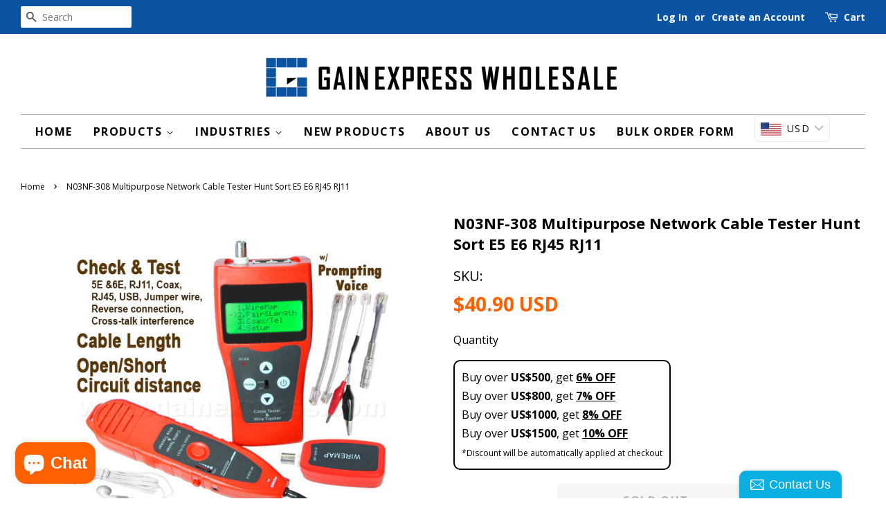

--- FILE ---
content_type: text/html; charset=utf-8
request_url: https://gainexpress-dealer.com/products/n03nf-308
body_size: 43754
content:
<!doctype html>
<!--[if lt IE 7]><html class="no-js lt-ie9 lt-ie8 lt-ie7" lang="en"> <![endif]-->
<!--[if IE 7]><html class="no-js lt-ie9 lt-ie8" lang="en"> <![endif]-->
<!--[if IE 8]><html class="no-js lt-ie9" lang="en"> <![endif]-->
<!--[if IE 9 ]><html class="ie9 no-js"> <![endif]-->
<!--[if (gt IE 9)|!(IE)]><!--> <html class="no-js"> <!--<![endif]-->
<head>

  <!-- Basic page needs ================================================== -->
  <meta charset="utf-8">
  <meta http-equiv="X-UA-Compatible" content="IE=edge,chrome=1">
  
  
  <link rel="shortcut icon" href="//gainexpress-dealer.com/cdn/shop/files/gain-express-favicon_32x32.png?v=1614281508" type="image/png" />
  

  <!-- Title and description ================================================== -->
  <title>
  N03NF-308 Multipurpose Network Cable Tester Hunt Sort E5 E6 RJ45 RJ11 &ndash; Gain Express Wholesale Deals
  </title>

  
  <meta name="description" content="This Multipurpose Network Cable hunts &amp;amp; detects line error,shows how far is the open/short circuit and measures cable length. It has main tester,receiver and remote identifier.This ergonomic instrument is ideal for testing communication lines , integrated wiring , line weak systems installation, maintenance , engin">
  

  <!-- Social meta ================================================== -->
  

  <meta property="og:type" content="product">
  <meta property="og:title" content="N03NF-308 Multipurpose Network Cable Tester Hunt Sort E5 E6 RJ45 RJ11">
  <meta property="og:url" content="https://gainexpress-dealer.com/products/n03nf-308">
  
  <meta property="og:image" content="http://gainexpress-dealer.com/cdn/shop/products/N03NF-308_LCD_grande.gif?v=1493966496">
  <meta property="og:image:secure_url" content="https://gainexpress-dealer.com/cdn/shop/products/N03NF-308_LCD_grande.gif?v=1493966496">
  
  <meta property="og:image" content="http://gainexpress-dealer.com/cdn/shop/products/N03NF-308_set_grande.jpg?v=1493966496">
  <meta property="og:image:secure_url" content="https://gainexpress-dealer.com/cdn/shop/products/N03NF-308_set_grande.jpg?v=1493966496">
  
  <meta property="og:image" content="http://gainexpress-dealer.com/cdn/shop/products/N03NF-308_preview1_grande.jpg?v=1493966496">
  <meta property="og:image:secure_url" content="https://gainexpress-dealer.com/cdn/shop/products/N03NF-308_preview1_grande.jpg?v=1493966496">
  
  <meta property="og:price:amount" content="35.66">
  <meta property="og:price:currency" content="USD">


  <meta property="og:description" content="This Multipurpose Network Cable hunts &amp;amp; detects line error,shows how far is the open/short circuit and measures cable length. It has main tester,receiver and remote identifier.This ergonomic instrument is ideal for testing communication lines , integrated wiring , line weak systems installation, maintenance , engin">

<meta property="og:site_name" content="Gain Express Wholesale Deals">


  <meta name="twitter:card" content="summary">



  <meta name="twitter:title" content="N03NF-308 Multipurpose Network Cable Tester Hunt Sort E5 E6 RJ45 RJ11">
  <meta name="twitter:description" content="This Multipurpose Network Cable hunts &amp;amp; detects line error,shows how far is the open/short circuit and measures cable length. It has main tester,receiver and remote identifier.This ergonomic instr">



  <!-- Helpers ================================================== -->
  <link rel="canonical" href="https://gainexpress-dealer.com/products/n03nf-308">
  <meta name="viewport" content="width=device-width,initial-scale=1">
  <meta name="theme-color" content="#ff6100">
  
  <!-- Google Workspace ================================================== -->
  <meta name="google-site-verification" content="jv02ZYJa1i3u3zDad6ee1nrmAbYW12Iy-7tkUY8-xX8" />
  <meta name="google-site-verification" content="SfmevejLAaAzdsGPiXW4O58FWPNgKrTQuesj3_fRsOg" />
  
  <!-- Font Awesome ================================================== -->
  <script src="https://kit.fontawesome.com/12f826037b.js"></script>

  <!-- Google Analytics ================================================== -->
  <!-- Google tag (gtag.js) -->
  <script async src="https://www.googletagmanager.com/gtag/js?id=G-E9YC3G3XKR"></script>
  <script>
    window.dataLayer = window.dataLayer || [];
    function gtag(){dataLayer.push(arguments);}
    gtag('js', new Date());
  
    gtag('config', 'G-E9YC3G3XKR');
  </script>

  <!-- Google Search Console - Ownership Verification ================================================== -->
  <meta name="google-site-verification" content="U5GO6OQeloYXthdpUKi7_lHMD6H11XOy-mzsso8dTo8" />

  <!-- CSS ================================================== -->
  <link href="//gainexpress-dealer.com/cdn/shop/t/61/assets/timber.scss.css?v=85697196881129364161754302125" rel="stylesheet" type="text/css" media="all" />
  <link href="//gainexpress-dealer.com/cdn/shop/t/61/assets/theme.scss.css?v=59187512442423000491754302125" rel="stylesheet" type="text/css" media="all" />
  <script src="//gainexpress-dealer.com/cdn/shopifycloud/storefront/assets/themes_support/api.jquery-7ab1a3a4.js" type="text/javascript"></script>

  
  
  
  <link href="//fonts.googleapis.com/css?family=Open+Sans:400,700" rel="stylesheet" type="text/css" media="all" />


  


  



  <script>
    window.theme = window.theme || {};

    var theme = {
      strings: {
        zoomClose: "Close (Esc)",
        zoomPrev: "Previous (Left arrow key)",
        zoomNext: "Next (Right arrow key)"
      },
      settings: {
        // Adding some settings to allow the editor to update correctly when they are changed
        themeBgImage: false,
        customBgImage: '',
        enableWideLayout: true,
        typeAccentTransform: true,
        typeAccentSpacing: true,
        baseFontSize: '16px',
        headerBaseFontSize: '32px',
        accentFontSize: '16px'
      },
      variables: {
        mediaQueryMedium: 'screen and (max-width: 768px)',
        bpSmall: false
      },
      moneyFormat: "\u003cspan class=money\u003e${{amount}} USD\u003c\/span\u003e"
    }
  </script>

  <!-- Header hook for plugins ================================================== -->
  <script>window.performance && window.performance.mark && window.performance.mark('shopify.content_for_header.start');</script><meta id="shopify-digital-wallet" name="shopify-digital-wallet" content="/19081085/digital_wallets/dialog">
<meta name="shopify-checkout-api-token" content="9997472d6796b33d28fe0c15a5faf6d0">
<meta id="in-context-paypal-metadata" data-shop-id="19081085" data-venmo-supported="false" data-environment="production" data-locale="en_US" data-paypal-v4="true" data-currency="USD">
<link rel="alternate" type="application/json+oembed" href="https://gainexpress-dealer.com/products/n03nf-308.oembed">
<script async="async" src="/checkouts/internal/preloads.js?locale=en-US"></script>
<script id="shopify-features" type="application/json">{"accessToken":"9997472d6796b33d28fe0c15a5faf6d0","betas":["rich-media-storefront-analytics"],"domain":"gainexpress-dealer.com","predictiveSearch":true,"shopId":19081085,"locale":"en"}</script>
<script>var Shopify = Shopify || {};
Shopify.shop = "dealer-gainexpress.myshopify.com";
Shopify.locale = "en";
Shopify.currency = {"active":"USD","rate":"1.0"};
Shopify.country = "US";
Shopify.theme = {"name":"Minimal New (2025-08-04)","id":146077155516,"schema_name":"Minimal","schema_version":"3.2.0","theme_store_id":380,"role":"main"};
Shopify.theme.handle = "null";
Shopify.theme.style = {"id":null,"handle":null};
Shopify.cdnHost = "gainexpress-dealer.com/cdn";
Shopify.routes = Shopify.routes || {};
Shopify.routes.root = "/";</script>
<script type="module">!function(o){(o.Shopify=o.Shopify||{}).modules=!0}(window);</script>
<script>!function(o){function n(){var o=[];function n(){o.push(Array.prototype.slice.apply(arguments))}return n.q=o,n}var t=o.Shopify=o.Shopify||{};t.loadFeatures=n(),t.autoloadFeatures=n()}(window);</script>
<script id="shop-js-analytics" type="application/json">{"pageType":"product"}</script>
<script defer="defer" async type="module" src="//gainexpress-dealer.com/cdn/shopifycloud/shop-js/modules/v2/client.init-shop-cart-sync_BN7fPSNr.en.esm.js"></script>
<script defer="defer" async type="module" src="//gainexpress-dealer.com/cdn/shopifycloud/shop-js/modules/v2/chunk.common_Cbph3Kss.esm.js"></script>
<script defer="defer" async type="module" src="//gainexpress-dealer.com/cdn/shopifycloud/shop-js/modules/v2/chunk.modal_DKumMAJ1.esm.js"></script>
<script type="module">
  await import("//gainexpress-dealer.com/cdn/shopifycloud/shop-js/modules/v2/client.init-shop-cart-sync_BN7fPSNr.en.esm.js");
await import("//gainexpress-dealer.com/cdn/shopifycloud/shop-js/modules/v2/chunk.common_Cbph3Kss.esm.js");
await import("//gainexpress-dealer.com/cdn/shopifycloud/shop-js/modules/v2/chunk.modal_DKumMAJ1.esm.js");

  window.Shopify.SignInWithShop?.initShopCartSync?.({"fedCMEnabled":true,"windoidEnabled":true});

</script>
<script>(function() {
  var isLoaded = false;
  function asyncLoad() {
    if (isLoaded) return;
    isLoaded = true;
    var urls = ["https:\/\/static.zotabox.com\/6\/e\/6ef003a012397eb4796b50c9c500e026\/widgets.js?shop=dealer-gainexpress.myshopify.com","https:\/\/sticky.conversionbear.com\/script?app=sticky\u0026shop=dealer-gainexpress.myshopify.com"];
    for (var i = 0; i < urls.length; i++) {
      var s = document.createElement('script');
      s.type = 'text/javascript';
      s.async = true;
      s.src = urls[i];
      var x = document.getElementsByTagName('script')[0];
      x.parentNode.insertBefore(s, x);
    }
  };
  if(window.attachEvent) {
    window.attachEvent('onload', asyncLoad);
  } else {
    window.addEventListener('load', asyncLoad, false);
  }
})();</script>
<script id="__st">var __st={"a":19081085,"offset":28800,"reqid":"5ce8747b-f68f-48e4-8fb7-1fe2cc1f191a-1769824463","pageurl":"gainexpress-dealer.com\/products\/n03nf-308","u":"807dad2ca16a","p":"product","rtyp":"product","rid":10593006860};</script>
<script>window.ShopifyPaypalV4VisibilityTracking = true;</script>
<script id="captcha-bootstrap">!function(){'use strict';const t='contact',e='account',n='new_comment',o=[[t,t],['blogs',n],['comments',n],[t,'customer']],c=[[e,'customer_login'],[e,'guest_login'],[e,'recover_customer_password'],[e,'create_customer']],r=t=>t.map((([t,e])=>`form[action*='/${t}']:not([data-nocaptcha='true']) input[name='form_type'][value='${e}']`)).join(','),a=t=>()=>t?[...document.querySelectorAll(t)].map((t=>t.form)):[];function s(){const t=[...o],e=r(t);return a(e)}const i='password',u='form_key',d=['recaptcha-v3-token','g-recaptcha-response','h-captcha-response',i],f=()=>{try{return window.sessionStorage}catch{return}},m='__shopify_v',_=t=>t.elements[u];function p(t,e,n=!1){try{const o=window.sessionStorage,c=JSON.parse(o.getItem(e)),{data:r}=function(t){const{data:e,action:n}=t;return t[m]||n?{data:e,action:n}:{data:t,action:n}}(c);for(const[e,n]of Object.entries(r))t.elements[e]&&(t.elements[e].value=n);n&&o.removeItem(e)}catch(o){console.error('form repopulation failed',{error:o})}}const l='form_type',E='cptcha';function T(t){t.dataset[E]=!0}const w=window,h=w.document,L='Shopify',v='ce_forms',y='captcha';let A=!1;((t,e)=>{const n=(g='f06e6c50-85a8-45c8-87d0-21a2b65856fe',I='https://cdn.shopify.com/shopifycloud/storefront-forms-hcaptcha/ce_storefront_forms_captcha_hcaptcha.v1.5.2.iife.js',D={infoText:'Protected by hCaptcha',privacyText:'Privacy',termsText:'Terms'},(t,e,n)=>{const o=w[L][v],c=o.bindForm;if(c)return c(t,g,e,D).then(n);var r;o.q.push([[t,g,e,D],n]),r=I,A||(h.body.append(Object.assign(h.createElement('script'),{id:'captcha-provider',async:!0,src:r})),A=!0)});var g,I,D;w[L]=w[L]||{},w[L][v]=w[L][v]||{},w[L][v].q=[],w[L][y]=w[L][y]||{},w[L][y].protect=function(t,e){n(t,void 0,e),T(t)},Object.freeze(w[L][y]),function(t,e,n,w,h,L){const[v,y,A,g]=function(t,e,n){const i=e?o:[],u=t?c:[],d=[...i,...u],f=r(d),m=r(i),_=r(d.filter((([t,e])=>n.includes(e))));return[a(f),a(m),a(_),s()]}(w,h,L),I=t=>{const e=t.target;return e instanceof HTMLFormElement?e:e&&e.form},D=t=>v().includes(t);t.addEventListener('submit',(t=>{const e=I(t);if(!e)return;const n=D(e)&&!e.dataset.hcaptchaBound&&!e.dataset.recaptchaBound,o=_(e),c=g().includes(e)&&(!o||!o.value);(n||c)&&t.preventDefault(),c&&!n&&(function(t){try{if(!f())return;!function(t){const e=f();if(!e)return;const n=_(t);if(!n)return;const o=n.value;o&&e.removeItem(o)}(t);const e=Array.from(Array(32),(()=>Math.random().toString(36)[2])).join('');!function(t,e){_(t)||t.append(Object.assign(document.createElement('input'),{type:'hidden',name:u})),t.elements[u].value=e}(t,e),function(t,e){const n=f();if(!n)return;const o=[...t.querySelectorAll(`input[type='${i}']`)].map((({name:t})=>t)),c=[...d,...o],r={};for(const[a,s]of new FormData(t).entries())c.includes(a)||(r[a]=s);n.setItem(e,JSON.stringify({[m]:1,action:t.action,data:r}))}(t,e)}catch(e){console.error('failed to persist form',e)}}(e),e.submit())}));const S=(t,e)=>{t&&!t.dataset[E]&&(n(t,e.some((e=>e===t))),T(t))};for(const o of['focusin','change'])t.addEventListener(o,(t=>{const e=I(t);D(e)&&S(e,y())}));const B=e.get('form_key'),M=e.get(l),P=B&&M;t.addEventListener('DOMContentLoaded',(()=>{const t=y();if(P)for(const e of t)e.elements[l].value===M&&p(e,B);[...new Set([...A(),...v().filter((t=>'true'===t.dataset.shopifyCaptcha))])].forEach((e=>S(e,t)))}))}(h,new URLSearchParams(w.location.search),n,t,e,['guest_login'])})(!0,!0)}();</script>
<script integrity="sha256-4kQ18oKyAcykRKYeNunJcIwy7WH5gtpwJnB7kiuLZ1E=" data-source-attribution="shopify.loadfeatures" defer="defer" src="//gainexpress-dealer.com/cdn/shopifycloud/storefront/assets/storefront/load_feature-a0a9edcb.js" crossorigin="anonymous"></script>
<script data-source-attribution="shopify.dynamic_checkout.dynamic.init">var Shopify=Shopify||{};Shopify.PaymentButton=Shopify.PaymentButton||{isStorefrontPortableWallets:!0,init:function(){window.Shopify.PaymentButton.init=function(){};var t=document.createElement("script");t.src="https://gainexpress-dealer.com/cdn/shopifycloud/portable-wallets/latest/portable-wallets.en.js",t.type="module",document.head.appendChild(t)}};
</script>
<script data-source-attribution="shopify.dynamic_checkout.buyer_consent">
  function portableWalletsHideBuyerConsent(e){var t=document.getElementById("shopify-buyer-consent"),n=document.getElementById("shopify-subscription-policy-button");t&&n&&(t.classList.add("hidden"),t.setAttribute("aria-hidden","true"),n.removeEventListener("click",e))}function portableWalletsShowBuyerConsent(e){var t=document.getElementById("shopify-buyer-consent"),n=document.getElementById("shopify-subscription-policy-button");t&&n&&(t.classList.remove("hidden"),t.removeAttribute("aria-hidden"),n.addEventListener("click",e))}window.Shopify?.PaymentButton&&(window.Shopify.PaymentButton.hideBuyerConsent=portableWalletsHideBuyerConsent,window.Shopify.PaymentButton.showBuyerConsent=portableWalletsShowBuyerConsent);
</script>
<script>
  function portableWalletsCleanup(e){e&&e.src&&console.error("Failed to load portable wallets script "+e.src);var t=document.querySelectorAll("shopify-accelerated-checkout .shopify-payment-button__skeleton, shopify-accelerated-checkout-cart .wallet-cart-button__skeleton"),e=document.getElementById("shopify-buyer-consent");for(let e=0;e<t.length;e++)t[e].remove();e&&e.remove()}function portableWalletsNotLoadedAsModule(e){e instanceof ErrorEvent&&"string"==typeof e.message&&e.message.includes("import.meta")&&"string"==typeof e.filename&&e.filename.includes("portable-wallets")&&(window.removeEventListener("error",portableWalletsNotLoadedAsModule),window.Shopify.PaymentButton.failedToLoad=e,"loading"===document.readyState?document.addEventListener("DOMContentLoaded",window.Shopify.PaymentButton.init):window.Shopify.PaymentButton.init())}window.addEventListener("error",portableWalletsNotLoadedAsModule);
</script>

<script type="module" src="https://gainexpress-dealer.com/cdn/shopifycloud/portable-wallets/latest/portable-wallets.en.js" onError="portableWalletsCleanup(this)" crossorigin="anonymous"></script>
<script nomodule>
  document.addEventListener("DOMContentLoaded", portableWalletsCleanup);
</script>

<link id="shopify-accelerated-checkout-styles" rel="stylesheet" media="screen" href="https://gainexpress-dealer.com/cdn/shopifycloud/portable-wallets/latest/accelerated-checkout-backwards-compat.css" crossorigin="anonymous">
<style id="shopify-accelerated-checkout-cart">
        #shopify-buyer-consent {
  margin-top: 1em;
  display: inline-block;
  width: 100%;
}

#shopify-buyer-consent.hidden {
  display: none;
}

#shopify-subscription-policy-button {
  background: none;
  border: none;
  padding: 0;
  text-decoration: underline;
  font-size: inherit;
  cursor: pointer;
}

#shopify-subscription-policy-button::before {
  box-shadow: none;
}

      </style>

<script>window.performance && window.performance.mark && window.performance.mark('shopify.content_for_header.end');</script>
<script>
          var currentScript = document.currentScript || document.scripts[document.scripts.length - 1];
          var boldVariantIds =[39121342924,44228345430204,44228345462972,44228345495740];
          var boldProductHandle ="n03nf-308";
          var BOLD = BOLD || {};
          BOLD.products = BOLD.products || {};
          BOLD.variant_lookup = BOLD.variant_lookup || {};
          if (window.BOLD && !BOLD.common) {
              BOLD.common = BOLD.common || {};
              BOLD.common.Shopify = BOLD.common.Shopify || {};
              window.BOLD.common.Shopify.products = window.BOLD.common.Shopify.products || {};
              window.BOLD.common.Shopify.variants = window.BOLD.common.Shopify.variants || {};
              window.BOLD.common.Shopify.handles = window.BOLD.common.Shopify.handles || {};
              window.BOLD.common.Shopify.saveProduct = function (handle, product) {
                  if (typeof handle === 'string' && typeof window.BOLD.common.Shopify.products[handle] === 'undefined') {
                      if (typeof product === 'number') {
                          window.BOLD.common.Shopify.handles[product] = handle;
                          product = { id: product };
                      }
                      window.BOLD.common.Shopify.products[handle] = product;
                  }
              };
              window.BOLD.common.Shopify.saveVariant = function (variant_id, variant) {
                  if (typeof variant_id === 'number' && typeof window.BOLD.common.Shopify.variants[variant_id] === 'undefined') {
                      window.BOLD.common.Shopify.variants[variant_id] = variant;
                  }
              };
          }

          for (var boldIndex = 0; boldIndex < boldVariantIds.length; boldIndex = boldIndex + 1) {
            BOLD.variant_lookup[boldVariantIds[boldIndex]] = boldProductHandle;
          }

          BOLD.products[boldProductHandle] ={
    "id":10593006860,
    "title":"N03NF-308 Multipurpose Network Cable Tester Hunt Sort E5 E6 RJ45 RJ11","handle":"n03nf-308",
    "description":"\u003cp\u003e\u003cspan\u003eThis \u003c\/span\u003e\u003cspan\u003eMultipurpose Network Cable\u003c\/span\u003e\u003cspan\u003e hunts \u0026amp; detects line error,shows how far is the open\/short circuit and measures cable length. It has main tester,receiver and remote identifier.This ergonomic instrument is ideal for testing communication lines , integrated wiring , line weak systems installation, maintenance , engineering and technical personnel of utility. widely used in the telephone system,computer network and other metal wire lines and other fields.\u003cbr\u003e\u003c\/span\u003e\u003cspan\u003e\u003cstrong\u003e\u003cbr\u003eFeatures:\u003c\/strong\u003e\u003c\/span\u003e\u003c\/p\u003e\n\u003cul\u003e\n\u003cli\u003eOne person enough to complete cable continuity check\u003c\/li\u003e\n\u003cli\u003eDirectly hunt\u003cstrong\u003e 5E, 6E , telephone , coaxial , USB\u003c\/strong\u003e and other cables\u003c\/li\u003e\n\u003cli\u003eCheck wire errors such as open , short , jumper wire , reverse connection or cross-talk interference\u003c\/li\u003e\n\u003cli\u003eDetermine the distance of open and short circuit\u003c\/li\u003e\n\u003cli\u003eLegth measurement : twisted-pair , phone line , coax and wires\u003c\/li\u003e\n\u003cli\u003ePortable unit with long battery life (wait-case 50 hours)\u003c\/li\u003e\n\u003cli\u003eAutomatic shut off\u003c\/li\u003e\n\u003cli\u003eBacklight\u003c\/li\u003e\n\u003c\/ul\u003e\n\u003cp\u003e\u003cbr\u003e\u003cspan\u003e\u003cstrong\u003eSpecifications:\u003c\/strong\u003e\u003c\/span\u003e\u003c\/p\u003e\n\u003cul\u003e\n\u003cli\u003eCable Tested : STP\/UTP twin twisted cable,coaxial cable,telephone line\u003c\/li\u003e\n\u003cli\u003eCable Detected : 5E, 6E, telephone wire, coaxial cable, USB cable and other metal wires\u003c\/li\u003e\n\u003cli\u003eTester Port :\n\u003cul\u003e\n\u003cli\u003eRJ45 master port (M), LOOPBACK RJ45 port (L)\u003c\/li\u003e\n\u003cli\u003eHunting RJ45 port (With RJ45)\u003c\/li\u003e\n\u003cli\u003eRemote identifier : RJ45 port (R) The extra BNC and RJ11 converters\u003c\/li\u003e\n\u003c\/ul\u003e\n\u003c\/li\u003e\n\u003cli\u003eLength Measurement of Twin Twisted Cable :\n\u003cul\u003e\n\u003cli\u003eScope : 1~350 M (3~200 ft)\u003c\/li\u003e\n\u003cli\u003eCalibration accuracy : 3% (±0.5M or ±1.5ft) (calibrating cable \u0026gt;5M)\u003c\/li\u003e\n\u003cli\u003eShipment accuracy : 5% (±0.5M or ±1.5ft) (AMP,AT\u0026amp;T class 5 cable)\u003c\/li\u003e\n\u003c\/ul\u003e\n\u003c\/li\u003e\n\u003cli\u003eLength Calibration : USer can set calibration factor by himself with a  given length cable. The length of calibrating cable is more than 5M.\u003c\/li\u003e\n\u003cli\u003eDisplay : Special 4 x 16 character big screen LCD lattice\u003c\/li\u003e\n\u003cli\u003ePower :\n\u003cul\u003e\n\u003cli\u003eMain Unit : 1 x 9V battery\u003c\/li\u003e\n\u003cli\u003eReceiver : 1 x 9V battery\u003c\/li\u003e\n\u003c\/ul\u003e\n\u003c\/li\u003e\n\u003cli\u003eDimension :\n\u003cul\u003e\n\u003cli\u003eMain Unit : 185 x 105 x 50mm\u003c\/li\u003e\n\u003cli\u003eReceiver  :218 x 46 x 29mm\u003c\/li\u003e\n\u003c\/ul\u003e\n\u003c\/li\u003e\n\u003c\/ul\u003e\n\u003cp\u003e\u003cbr\u003e\u003cspan\u003e\u003cstrong\u003eSet Includes\u003c\/strong\u003e\u003c\/span\u003e\u003c\/p\u003e\n\u003cul\u003e\n\u003cli\u003e1 x Audio Cable Length Tester\u003c\/li\u003e\n\u003cli\u003e1 x Receiver\u003c\/li\u003e\n\u003cli\u003e1 x Remote Identifier\u003c\/li\u003e\n\u003cli\u003e1 x Earphone\u003c\/li\u003e\n\u003cli\u003e2 x 9V Battery ( FREE )\u003c\/li\u003e\n\u003cli\u003e1 x RJ11-to-Alligator Clip\u003c\/li\u003e\n\u003cli\u003e1 x RJ45 Cable\u003c\/li\u003e\n\u003cli\u003e1 x RJ11 Cable\u003c\/li\u003e\n\u003cli\u003e1 x RJ45-to-BNC Converter ( FREE )\u003c\/li\u003e\n\u003cli\u003e1 x carrying Bag ( FREE )\u003c\/li\u003e\n\u003cli\u003e1 x English Instruction Manual\u003c\/li\u003e\n\u003cli\u003eStandard factory package  \u003c\/li\u003e\n\u003c\/ul\u003e",
    "published_at":"2017-05-05T14:41:14",
    "created_at":"2017-05-05T14:41:36",
    "vendor":"Gainexpress Wholesale Deals",
    "type":"Cable Testers",
    "tags":["Network"],
    "price":4090,
    "price_min":4090,
    "price_max":4090,
    "price_varies":false,
    "compare_at_price":null,
    "compare_at_price_min":0,
    "compare_at_price_max":0,
    "compare_at_price_varies":true,
    "all_variant_ids":[39121342924,44228345430204,44228345462972,44228345495740],
    "variants":[


{
  "id":39121342924,
  "product_id":10593006860,
  "product_handle":"n03nf-308",
  "title":"Default",
  "option1":"Default",
  "option2":null,
  "option3":null,
  "sku":"N03NF-308",
  "requires_shipping":true,
  "taxable":false,
  "featured_media":null,
  "featured_image":null,"image_id":null,
  "available":false,
  "name":"N03NF-308 Multipurpose Network Cable Tester Hunt Sort E5 E6 RJ45 RJ11 - Default",
  "options":["Default"],
  "price":4090,
  "weight":850,
  "compare_at_price":null,
  "inventory_quantity":0,
  "inventory_management":"shopify",
  "inventory_policy":"deny",
  "inventory_in_cart":0,
  "inventory_remaining":0,
  "incoming":false,
  "next_incoming_date":null,
  "taxable":false,
  "barcode":""
}],
    "available":false,"images":["\/\/gainexpress-dealer.com\/cdn\/shop\/products\/N03NF-308_preview1.jpg?v=1493966496","\/\/gainexpress-dealer.com\/cdn\/shop\/products\/N03NF-308_set.jpg?v=1493966496","\/\/gainexpress-dealer.com\/cdn\/shop\/products\/N03NF-308_LCD.gif?v=1493966496","\/\/gainexpress-dealer.com\/cdn\/shop\/products\/N03NF-308_main-RJ11.jpg?v=1493966496","\/\/gainexpress-dealer.com\/cdn\/shop\/products\/N03NF-308_main-RJ45.jpg?v=1493966496","\/\/gainexpress-dealer.com\/cdn\/shop\/products\/N03NF-308_main-fb.jpg?v=1493966496","\/\/gainexpress-dealer.com\/cdn\/shop\/products\/N03NF-308_main-stand.jpg?v=1493966496","\/\/gainexpress-dealer.com\/cdn\/shop\/products\/N03NF-308_dimension.jpg?v=1493966496","\/\/gainexpress-dealer.com\/cdn\/shop\/products\/N03NF-308_receiver-fb.jpg?v=1493966496","\/\/gainexpress-dealer.com\/cdn\/shop\/products\/N03NF-308_receiver-headphone-jack.jpg?v=1493966496","\/\/gainexpress-dealer.com\/cdn\/shop\/products\/N03NF-308_receiver-light.jpg?v=1493966496","\/\/gainexpress-dealer.com\/cdn\/shop\/products\/NF-308_remote.jpg?v=1493966496","\/\/gainexpress-dealer.com\/cdn\/shop\/products\/N03NF-308_remtoe-port.jpg?v=1493966496","\/\/gainexpress-dealer.com\/cdn\/shop\/products\/N03NF-308_main-batt.jpg?v=1493966496","\/\/gainexpress-dealer.com\/cdn\/shop\/products\/N03NF-308_receiver-batt.jpg?v=1493966496","\/\/gainexpress-dealer.com\/cdn\/shop\/products\/NF-308_accessoires.jpg?v=1493966496","\/\/gainexpress-dealer.com\/cdn\/shop\/products\/N03NF-308_bag1.jpg?v=1493966496","\/\/gainexpress-dealer.com\/cdn\/shop\/products\/N03NF-308_set1.jpg?v=1493966496","\/\/gainexpress-dealer.com\/cdn\/shop\/products\/N03NF-308_box.jpg?v=1493966496"],"featured_image":"\/\/gainexpress-dealer.com\/cdn\/shop\/products\/N03NF-308_preview1.jpg?v=1493966496",
    "options":["Title"],
    "url":"\/products\/n03nf-308","hasQB": true};;;
          var pricingHTML =["\u003ctable class='shappify_qb_grid'\u003e  \u003cthead\u003e   \u003ctr\u003e    \u003cth\u003eQuantity\u003c\/th\u003e    \u003cth\u003ePrice\u003c\/th\u003e   \u003c\/tr\u003e  \u003c\/thead\u003e  \u003ctbody\u003e     \u003ctr\u003e    \u003ctd\u003e1 - 5\u003c\/td\u003e    \u003ctd\u003e\u003cspan class=money\u003e$40.90\u003c\/span\u003e\u003c\/td\u003e   \u003c\/tr\u003e     \u003ctr\u003e    \u003ctd\u003e6 - 20\u003c\/td\u003e    \u003ctd\u003e\u003cspan class=money\u003e$38.68\u003c\/span\u003e\u003c\/td\u003e   \u003c\/tr\u003e     \u003ctr\u003e    \u003ctd\u003e21 - 49\u003c\/td\u003e    \u003ctd\u003e\u003cspan class=money\u003e$36.62\u003c\/span\u003e\u003c\/td\u003e   \u003c\/tr\u003e     \u003ctr\u003e    \u003ctd\u003e50 - +\u003c\/td\u003e    \u003ctd\u003e\u003cspan class=money\u003e$35.66\u003c\/span\u003e\u003c\/td\u003e   \u003c\/tr\u003e    \u003c\/tbody\u003e  \u003c\/table\u003e\u003cstyle\u003etable.shappify_qb_grid{ width:100%;} table.shappify_qb_grid offers thead, table.shappify_qb_grid thead tr, table.shappify_qb_grid thead th, table.shappify_qb_grid thead td{background:#0B54A3;color:#FFFFFF;font-weight:bold;} table.shappify_qb_grid tbody tr:nth-child(odd) {background-color:#FFFFFF;} table.shappify_qb_grid tbody tr:nth-child(even) {background-color:#EFEFEF;} table.shappify_qb_grid tbody {color:#000000;} table.shappify_qb_grid, table.shappify_qb_grid th, table.shappify_qb_grid td { text-align:left;padding:5px;border: 1px solid #CCCCCC;border-collapse: collapse;} table.shappify_qb_grid {margin: 0px;}\u003c\/style\u003e",null,null,null];

          for (var boldIndex = 0; boldIndex < pricingHTML.length; boldIndex = boldIndex + 1) {
            var element = document.createElement('DIV');
            element.className = 'bold-hidden';
            element.style.display = 'none';
            element.id = 'variant_html_' + boldVariantIds[boldIndex];
            element.innerHTML = pricingHTML[boldIndex];

            if (document.body) {
              document.body.prepend(element);
            } else if (document.head) {
              document.head.prepend(element);
            }
          }var boldCSPMetafields = {};
          var boldTempProduct ={"id":10593006860,"title":"N03NF-308 Multipurpose Network Cable Tester Hunt Sort E5 E6 RJ45 RJ11","handle":"n03nf-308","description":"\u003cp\u003e\u003cspan\u003eThis \u003c\/span\u003e\u003cspan\u003eMultipurpose Network Cable\u003c\/span\u003e\u003cspan\u003e hunts \u0026amp; detects line error,shows how far is the open\/short circuit and measures cable length. It has main tester,receiver and remote identifier.This ergonomic instrument is ideal for testing communication lines , integrated wiring , line weak systems installation, maintenance , engineering and technical personnel of utility. widely used in the telephone system,computer network and other metal wire lines and other fields.\u003cbr\u003e\u003c\/span\u003e\u003cspan\u003e\u003cstrong\u003e\u003cbr\u003eFeatures:\u003c\/strong\u003e\u003c\/span\u003e\u003c\/p\u003e\n\u003cul\u003e\n\u003cli\u003eOne person enough to complete cable continuity check\u003c\/li\u003e\n\u003cli\u003eDirectly hunt\u003cstrong\u003e 5E, 6E , telephone , coaxial , USB\u003c\/strong\u003e and other cables\u003c\/li\u003e\n\u003cli\u003eCheck wire errors such as open , short , jumper wire , reverse connection or cross-talk interference\u003c\/li\u003e\n\u003cli\u003eDetermine the distance of open and short circuit\u003c\/li\u003e\n\u003cli\u003eLegth measurement : twisted-pair , phone line , coax and wires\u003c\/li\u003e\n\u003cli\u003ePortable unit with long battery life (wait-case 50 hours)\u003c\/li\u003e\n\u003cli\u003eAutomatic shut off\u003c\/li\u003e\n\u003cli\u003eBacklight\u003c\/li\u003e\n\u003c\/ul\u003e\n\u003cp\u003e\u003cbr\u003e\u003cspan\u003e\u003cstrong\u003eSpecifications:\u003c\/strong\u003e\u003c\/span\u003e\u003c\/p\u003e\n\u003cul\u003e\n\u003cli\u003eCable Tested : STP\/UTP twin twisted cable,coaxial cable,telephone line\u003c\/li\u003e\n\u003cli\u003eCable Detected : 5E, 6E, telephone wire, coaxial cable, USB cable and other metal wires\u003c\/li\u003e\n\u003cli\u003eTester Port :\n\u003cul\u003e\n\u003cli\u003eRJ45 master port (M), LOOPBACK RJ45 port (L)\u003c\/li\u003e\n\u003cli\u003eHunting RJ45 port (With RJ45)\u003c\/li\u003e\n\u003cli\u003eRemote identifier : RJ45 port (R) The extra BNC and RJ11 converters\u003c\/li\u003e\n\u003c\/ul\u003e\n\u003c\/li\u003e\n\u003cli\u003eLength Measurement of Twin Twisted Cable :\n\u003cul\u003e\n\u003cli\u003eScope : 1~350 M (3~200 ft)\u003c\/li\u003e\n\u003cli\u003eCalibration accuracy : 3% (±0.5M or ±1.5ft) (calibrating cable \u0026gt;5M)\u003c\/li\u003e\n\u003cli\u003eShipment accuracy : 5% (±0.5M or ±1.5ft) (AMP,AT\u0026amp;T class 5 cable)\u003c\/li\u003e\n\u003c\/ul\u003e\n\u003c\/li\u003e\n\u003cli\u003eLength Calibration : USer can set calibration factor by himself with a  given length cable. The length of calibrating cable is more than 5M.\u003c\/li\u003e\n\u003cli\u003eDisplay : Special 4 x 16 character big screen LCD lattice\u003c\/li\u003e\n\u003cli\u003ePower :\n\u003cul\u003e\n\u003cli\u003eMain Unit : 1 x 9V battery\u003c\/li\u003e\n\u003cli\u003eReceiver : 1 x 9V battery\u003c\/li\u003e\n\u003c\/ul\u003e\n\u003c\/li\u003e\n\u003cli\u003eDimension :\n\u003cul\u003e\n\u003cli\u003eMain Unit : 185 x 105 x 50mm\u003c\/li\u003e\n\u003cli\u003eReceiver  :218 x 46 x 29mm\u003c\/li\u003e\n\u003c\/ul\u003e\n\u003c\/li\u003e\n\u003c\/ul\u003e\n\u003cp\u003e\u003cbr\u003e\u003cspan\u003e\u003cstrong\u003eSet Includes\u003c\/strong\u003e\u003c\/span\u003e\u003c\/p\u003e\n\u003cul\u003e\n\u003cli\u003e1 x Audio Cable Length Tester\u003c\/li\u003e\n\u003cli\u003e1 x Receiver\u003c\/li\u003e\n\u003cli\u003e1 x Remote Identifier\u003c\/li\u003e\n\u003cli\u003e1 x Earphone\u003c\/li\u003e\n\u003cli\u003e2 x 9V Battery ( FREE )\u003c\/li\u003e\n\u003cli\u003e1 x RJ11-to-Alligator Clip\u003c\/li\u003e\n\u003cli\u003e1 x RJ45 Cable\u003c\/li\u003e\n\u003cli\u003e1 x RJ11 Cable\u003c\/li\u003e\n\u003cli\u003e1 x RJ45-to-BNC Converter ( FREE )\u003c\/li\u003e\n\u003cli\u003e1 x carrying Bag ( FREE )\u003c\/li\u003e\n\u003cli\u003e1 x English Instruction Manual\u003c\/li\u003e\n\u003cli\u003eStandard factory package  \u003c\/li\u003e\n\u003c\/ul\u003e","published_at":"2017-05-05T14:41:14+08:00","created_at":"2017-05-05T14:41:36+08:00","vendor":"Gainexpress Wholesale Deals","type":"Cable Testers","tags":["Network"],"price":3566,"price_min":3566,"price_max":4090,"available":false,"price_varies":true,"compare_at_price":null,"compare_at_price_min":0,"compare_at_price_max":0,"compare_at_price_varies":false,"variants":[{"id":39121342924,"title":"Default","option1":"Default","option2":null,"option3":null,"sku":"N03NF-308","requires_shipping":true,"taxable":false,"featured_image":null,"available":false,"name":"N03NF-308 Multipurpose Network Cable Tester Hunt Sort E5 E6 RJ45 RJ11","public_title":null,"options":["Default"],"price":4090,"weight":850,"compare_at_price":null,"inventory_quantity":0,"inventory_management":"shopify","inventory_policy":"deny","barcode":"","requires_selling_plan":false,"selling_plan_allocations":[]},{"id":44228345430204,"title":"Default 6+","option1":"Default 6+","option2":null,"option3":null,"sku":"N03NF-308","requires_shipping":true,"taxable":false,"featured_image":null,"available":false,"name":"N03NF-308 Multipurpose Network Cable Tester Hunt Sort E5 E6 RJ45 RJ11 - Default 6+","public_title":"Default 6+","options":["Default 6+"],"price":3868,"weight":850,"compare_at_price":null,"inventory_quantity":0,"inventory_management":"shopify","inventory_policy":"deny","barcode":"","requires_selling_plan":false,"selling_plan_allocations":[]},{"id":44228345462972,"title":"Default 21+","option1":"Default 21+","option2":null,"option3":null,"sku":"N03NF-308","requires_shipping":true,"taxable":false,"featured_image":null,"available":false,"name":"N03NF-308 Multipurpose Network Cable Tester Hunt Sort E5 E6 RJ45 RJ11 - Default 21+","public_title":"Default 21+","options":["Default 21+"],"price":3662,"weight":850,"compare_at_price":null,"inventory_quantity":0,"inventory_management":"shopify","inventory_policy":"deny","barcode":"","requires_selling_plan":false,"selling_plan_allocations":[]},{"id":44228345495740,"title":"Default 50+","option1":"Default 50+","option2":null,"option3":null,"sku":"N03NF-308","requires_shipping":true,"taxable":false,"featured_image":null,"available":false,"name":"N03NF-308 Multipurpose Network Cable Tester Hunt Sort E5 E6 RJ45 RJ11 - Default 50+","public_title":"Default 50+","options":["Default 50+"],"price":3566,"weight":850,"compare_at_price":null,"inventory_quantity":0,"inventory_management":"shopify","inventory_policy":"deny","barcode":"","requires_selling_plan":false,"selling_plan_allocations":[]}],"images":["\/\/gainexpress-dealer.com\/cdn\/shop\/products\/N03NF-308_preview1.jpg?v=1493966496","\/\/gainexpress-dealer.com\/cdn\/shop\/products\/N03NF-308_set.jpg?v=1493966496","\/\/gainexpress-dealer.com\/cdn\/shop\/products\/N03NF-308_LCD.gif?v=1493966496","\/\/gainexpress-dealer.com\/cdn\/shop\/products\/N03NF-308_main-RJ11.jpg?v=1493966496","\/\/gainexpress-dealer.com\/cdn\/shop\/products\/N03NF-308_main-RJ45.jpg?v=1493966496","\/\/gainexpress-dealer.com\/cdn\/shop\/products\/N03NF-308_main-fb.jpg?v=1493966496","\/\/gainexpress-dealer.com\/cdn\/shop\/products\/N03NF-308_main-stand.jpg?v=1493966496","\/\/gainexpress-dealer.com\/cdn\/shop\/products\/N03NF-308_dimension.jpg?v=1493966496","\/\/gainexpress-dealer.com\/cdn\/shop\/products\/N03NF-308_receiver-fb.jpg?v=1493966496","\/\/gainexpress-dealer.com\/cdn\/shop\/products\/N03NF-308_receiver-headphone-jack.jpg?v=1493966496","\/\/gainexpress-dealer.com\/cdn\/shop\/products\/N03NF-308_receiver-light.jpg?v=1493966496","\/\/gainexpress-dealer.com\/cdn\/shop\/products\/NF-308_remote.jpg?v=1493966496","\/\/gainexpress-dealer.com\/cdn\/shop\/products\/N03NF-308_remtoe-port.jpg?v=1493966496","\/\/gainexpress-dealer.com\/cdn\/shop\/products\/N03NF-308_main-batt.jpg?v=1493966496","\/\/gainexpress-dealer.com\/cdn\/shop\/products\/N03NF-308_receiver-batt.jpg?v=1493966496","\/\/gainexpress-dealer.com\/cdn\/shop\/products\/NF-308_accessoires.jpg?v=1493966496","\/\/gainexpress-dealer.com\/cdn\/shop\/products\/N03NF-308_bag1.jpg?v=1493966496","\/\/gainexpress-dealer.com\/cdn\/shop\/products\/N03NF-308_set1.jpg?v=1493966496","\/\/gainexpress-dealer.com\/cdn\/shop\/products\/N03NF-308_box.jpg?v=1493966496"],"featured_image":"\/\/gainexpress-dealer.com\/cdn\/shop\/products\/N03NF-308_preview1.jpg?v=1493966496","options":["Title"],"media":[{"alt":null,"id":342824583262,"position":1,"preview_image":{"aspect_ratio":1.0,"height":600,"width":600,"src":"\/\/gainexpress-dealer.com\/cdn\/shop\/products\/N03NF-308_preview1.jpg?v=1493966496"},"aspect_ratio":1.0,"height":600,"media_type":"image","src":"\/\/gainexpress-dealer.com\/cdn\/shop\/products\/N03NF-308_preview1.jpg?v=1493966496","width":600},{"alt":null,"id":342824616030,"position":2,"preview_image":{"aspect_ratio":1.0,"height":600,"width":600,"src":"\/\/gainexpress-dealer.com\/cdn\/shop\/products\/N03NF-308_set.jpg?v=1493966496"},"aspect_ratio":1.0,"height":600,"media_type":"image","src":"\/\/gainexpress-dealer.com\/cdn\/shop\/products\/N03NF-308_set.jpg?v=1493966496","width":600},{"alt":null,"id":342824648798,"position":3,"preview_image":{"aspect_ratio":1.0,"height":600,"width":600,"src":"\/\/gainexpress-dealer.com\/cdn\/shop\/products\/N03NF-308_LCD.gif?v=1493966496"},"aspect_ratio":1.0,"height":600,"media_type":"image","src":"\/\/gainexpress-dealer.com\/cdn\/shop\/products\/N03NF-308_LCD.gif?v=1493966496","width":600},{"alt":null,"id":342824681566,"position":4,"preview_image":{"aspect_ratio":1.0,"height":600,"width":600,"src":"\/\/gainexpress-dealer.com\/cdn\/shop\/products\/N03NF-308_main-RJ11.jpg?v=1493966496"},"aspect_ratio":1.0,"height":600,"media_type":"image","src":"\/\/gainexpress-dealer.com\/cdn\/shop\/products\/N03NF-308_main-RJ11.jpg?v=1493966496","width":600},{"alt":null,"id":342824714334,"position":5,"preview_image":{"aspect_ratio":1.0,"height":600,"width":600,"src":"\/\/gainexpress-dealer.com\/cdn\/shop\/products\/N03NF-308_main-RJ45.jpg?v=1493966496"},"aspect_ratio":1.0,"height":600,"media_type":"image","src":"\/\/gainexpress-dealer.com\/cdn\/shop\/products\/N03NF-308_main-RJ45.jpg?v=1493966496","width":600},{"alt":null,"id":342824747102,"position":6,"preview_image":{"aspect_ratio":1.0,"height":600,"width":600,"src":"\/\/gainexpress-dealer.com\/cdn\/shop\/products\/N03NF-308_main-fb.jpg?v=1493966496"},"aspect_ratio":1.0,"height":600,"media_type":"image","src":"\/\/gainexpress-dealer.com\/cdn\/shop\/products\/N03NF-308_main-fb.jpg?v=1493966496","width":600},{"alt":null,"id":342824779870,"position":7,"preview_image":{"aspect_ratio":1.0,"height":600,"width":600,"src":"\/\/gainexpress-dealer.com\/cdn\/shop\/products\/N03NF-308_main-stand.jpg?v=1493966496"},"aspect_ratio":1.0,"height":600,"media_type":"image","src":"\/\/gainexpress-dealer.com\/cdn\/shop\/products\/N03NF-308_main-stand.jpg?v=1493966496","width":600},{"alt":null,"id":342824812638,"position":8,"preview_image":{"aspect_ratio":1.0,"height":600,"width":600,"src":"\/\/gainexpress-dealer.com\/cdn\/shop\/products\/N03NF-308_dimension.jpg?v=1493966496"},"aspect_ratio":1.0,"height":600,"media_type":"image","src":"\/\/gainexpress-dealer.com\/cdn\/shop\/products\/N03NF-308_dimension.jpg?v=1493966496","width":600},{"alt":null,"id":342824845406,"position":9,"preview_image":{"aspect_ratio":1.0,"height":600,"width":600,"src":"\/\/gainexpress-dealer.com\/cdn\/shop\/products\/N03NF-308_receiver-fb.jpg?v=1493966496"},"aspect_ratio":1.0,"height":600,"media_type":"image","src":"\/\/gainexpress-dealer.com\/cdn\/shop\/products\/N03NF-308_receiver-fb.jpg?v=1493966496","width":600},{"alt":null,"id":342824878174,"position":10,"preview_image":{"aspect_ratio":1.0,"height":600,"width":600,"src":"\/\/gainexpress-dealer.com\/cdn\/shop\/products\/N03NF-308_receiver-headphone-jack.jpg?v=1493966496"},"aspect_ratio":1.0,"height":600,"media_type":"image","src":"\/\/gainexpress-dealer.com\/cdn\/shop\/products\/N03NF-308_receiver-headphone-jack.jpg?v=1493966496","width":600},{"alt":null,"id":342824910942,"position":11,"preview_image":{"aspect_ratio":1.0,"height":600,"width":600,"src":"\/\/gainexpress-dealer.com\/cdn\/shop\/products\/N03NF-308_receiver-light.jpg?v=1493966496"},"aspect_ratio":1.0,"height":600,"media_type":"image","src":"\/\/gainexpress-dealer.com\/cdn\/shop\/products\/N03NF-308_receiver-light.jpg?v=1493966496","width":600},{"alt":null,"id":342824943710,"position":12,"preview_image":{"aspect_ratio":1.0,"height":1600,"width":1600,"src":"\/\/gainexpress-dealer.com\/cdn\/shop\/products\/NF-308_remote.jpg?v=1493966496"},"aspect_ratio":1.0,"height":1600,"media_type":"image","src":"\/\/gainexpress-dealer.com\/cdn\/shop\/products\/NF-308_remote.jpg?v=1493966496","width":1600},{"alt":null,"id":342824976478,"position":13,"preview_image":{"aspect_ratio":1.0,"height":600,"width":600,"src":"\/\/gainexpress-dealer.com\/cdn\/shop\/products\/N03NF-308_remtoe-port.jpg?v=1493966496"},"aspect_ratio":1.0,"height":600,"media_type":"image","src":"\/\/gainexpress-dealer.com\/cdn\/shop\/products\/N03NF-308_remtoe-port.jpg?v=1493966496","width":600},{"alt":null,"id":342825009246,"position":14,"preview_image":{"aspect_ratio":1.0,"height":600,"width":600,"src":"\/\/gainexpress-dealer.com\/cdn\/shop\/products\/N03NF-308_main-batt.jpg?v=1493966496"},"aspect_ratio":1.0,"height":600,"media_type":"image","src":"\/\/gainexpress-dealer.com\/cdn\/shop\/products\/N03NF-308_main-batt.jpg?v=1493966496","width":600},{"alt":null,"id":342825042014,"position":15,"preview_image":{"aspect_ratio":1.0,"height":600,"width":600,"src":"\/\/gainexpress-dealer.com\/cdn\/shop\/products\/N03NF-308_receiver-batt.jpg?v=1493966496"},"aspect_ratio":1.0,"height":600,"media_type":"image","src":"\/\/gainexpress-dealer.com\/cdn\/shop\/products\/N03NF-308_receiver-batt.jpg?v=1493966496","width":600},{"alt":null,"id":342825074782,"position":16,"preview_image":{"aspect_ratio":1.0,"height":1600,"width":1600,"src":"\/\/gainexpress-dealer.com\/cdn\/shop\/products\/NF-308_accessoires.jpg?v=1493966496"},"aspect_ratio":1.0,"height":1600,"media_type":"image","src":"\/\/gainexpress-dealer.com\/cdn\/shop\/products\/NF-308_accessoires.jpg?v=1493966496","width":1600},{"alt":null,"id":342825107550,"position":17,"preview_image":{"aspect_ratio":1.0,"height":600,"width":600,"src":"\/\/gainexpress-dealer.com\/cdn\/shop\/products\/N03NF-308_bag1.jpg?v=1493966496"},"aspect_ratio":1.0,"height":600,"media_type":"image","src":"\/\/gainexpress-dealer.com\/cdn\/shop\/products\/N03NF-308_bag1.jpg?v=1493966496","width":600},{"alt":null,"id":342825140318,"position":18,"preview_image":{"aspect_ratio":1.0,"height":600,"width":600,"src":"\/\/gainexpress-dealer.com\/cdn\/shop\/products\/N03NF-308_set1.jpg?v=1493966496"},"aspect_ratio":1.0,"height":600,"media_type":"image","src":"\/\/gainexpress-dealer.com\/cdn\/shop\/products\/N03NF-308_set1.jpg?v=1493966496","width":600},{"alt":null,"id":342825173086,"position":19,"preview_image":{"aspect_ratio":1.0,"height":600,"width":600,"src":"\/\/gainexpress-dealer.com\/cdn\/shop\/products\/N03NF-308_box.jpg?v=1493966496"},"aspect_ratio":1.0,"height":600,"media_type":"image","src":"\/\/gainexpress-dealer.com\/cdn\/shop\/products\/N03NF-308_box.jpg?v=1493966496","width":600}],"requires_selling_plan":false,"selling_plan_groups":[],"content":"\u003cp\u003e\u003cspan\u003eThis \u003c\/span\u003e\u003cspan\u003eMultipurpose Network Cable\u003c\/span\u003e\u003cspan\u003e hunts \u0026amp; detects line error,shows how far is the open\/short circuit and measures cable length. It has main tester,receiver and remote identifier.This ergonomic instrument is ideal for testing communication lines , integrated wiring , line weak systems installation, maintenance , engineering and technical personnel of utility. widely used in the telephone system,computer network and other metal wire lines and other fields.\u003cbr\u003e\u003c\/span\u003e\u003cspan\u003e\u003cstrong\u003e\u003cbr\u003eFeatures:\u003c\/strong\u003e\u003c\/span\u003e\u003c\/p\u003e\n\u003cul\u003e\n\u003cli\u003eOne person enough to complete cable continuity check\u003c\/li\u003e\n\u003cli\u003eDirectly hunt\u003cstrong\u003e 5E, 6E , telephone , coaxial , USB\u003c\/strong\u003e and other cables\u003c\/li\u003e\n\u003cli\u003eCheck wire errors such as open , short , jumper wire , reverse connection or cross-talk interference\u003c\/li\u003e\n\u003cli\u003eDetermine the distance of open and short circuit\u003c\/li\u003e\n\u003cli\u003eLegth measurement : twisted-pair , phone line , coax and wires\u003c\/li\u003e\n\u003cli\u003ePortable unit with long battery life (wait-case 50 hours)\u003c\/li\u003e\n\u003cli\u003eAutomatic shut off\u003c\/li\u003e\n\u003cli\u003eBacklight\u003c\/li\u003e\n\u003c\/ul\u003e\n\u003cp\u003e\u003cbr\u003e\u003cspan\u003e\u003cstrong\u003eSpecifications:\u003c\/strong\u003e\u003c\/span\u003e\u003c\/p\u003e\n\u003cul\u003e\n\u003cli\u003eCable Tested : STP\/UTP twin twisted cable,coaxial cable,telephone line\u003c\/li\u003e\n\u003cli\u003eCable Detected : 5E, 6E, telephone wire, coaxial cable, USB cable and other metal wires\u003c\/li\u003e\n\u003cli\u003eTester Port :\n\u003cul\u003e\n\u003cli\u003eRJ45 master port (M), LOOPBACK RJ45 port (L)\u003c\/li\u003e\n\u003cli\u003eHunting RJ45 port (With RJ45)\u003c\/li\u003e\n\u003cli\u003eRemote identifier : RJ45 port (R) The extra BNC and RJ11 converters\u003c\/li\u003e\n\u003c\/ul\u003e\n\u003c\/li\u003e\n\u003cli\u003eLength Measurement of Twin Twisted Cable :\n\u003cul\u003e\n\u003cli\u003eScope : 1~350 M (3~200 ft)\u003c\/li\u003e\n\u003cli\u003eCalibration accuracy : 3% (±0.5M or ±1.5ft) (calibrating cable \u0026gt;5M)\u003c\/li\u003e\n\u003cli\u003eShipment accuracy : 5% (±0.5M or ±1.5ft) (AMP,AT\u0026amp;T class 5 cable)\u003c\/li\u003e\n\u003c\/ul\u003e\n\u003c\/li\u003e\n\u003cli\u003eLength Calibration : USer can set calibration factor by himself with a  given length cable. The length of calibrating cable is more than 5M.\u003c\/li\u003e\n\u003cli\u003eDisplay : Special 4 x 16 character big screen LCD lattice\u003c\/li\u003e\n\u003cli\u003ePower :\n\u003cul\u003e\n\u003cli\u003eMain Unit : 1 x 9V battery\u003c\/li\u003e\n\u003cli\u003eReceiver : 1 x 9V battery\u003c\/li\u003e\n\u003c\/ul\u003e\n\u003c\/li\u003e\n\u003cli\u003eDimension :\n\u003cul\u003e\n\u003cli\u003eMain Unit : 185 x 105 x 50mm\u003c\/li\u003e\n\u003cli\u003eReceiver  :218 x 46 x 29mm\u003c\/li\u003e\n\u003c\/ul\u003e\n\u003c\/li\u003e\n\u003c\/ul\u003e\n\u003cp\u003e\u003cbr\u003e\u003cspan\u003e\u003cstrong\u003eSet Includes\u003c\/strong\u003e\u003c\/span\u003e\u003c\/p\u003e\n\u003cul\u003e\n\u003cli\u003e1 x Audio Cable Length Tester\u003c\/li\u003e\n\u003cli\u003e1 x Receiver\u003c\/li\u003e\n\u003cli\u003e1 x Remote Identifier\u003c\/li\u003e\n\u003cli\u003e1 x Earphone\u003c\/li\u003e\n\u003cli\u003e2 x 9V Battery ( FREE )\u003c\/li\u003e\n\u003cli\u003e1 x RJ11-to-Alligator Clip\u003c\/li\u003e\n\u003cli\u003e1 x RJ45 Cable\u003c\/li\u003e\n\u003cli\u003e1 x RJ11 Cable\u003c\/li\u003e\n\u003cli\u003e1 x RJ45-to-BNC Converter ( FREE )\u003c\/li\u003e\n\u003cli\u003e1 x carrying Bag ( FREE )\u003c\/li\u003e\n\u003cli\u003e1 x English Instruction Manual\u003c\/li\u003e\n\u003cli\u003eStandard factory package  \u003c\/li\u003e\n\u003c\/ul\u003e"};
          var bold_rp =[{},{},{},{}];
          if(boldTempProduct){
            window.BOLD.common.Shopify.saveProduct(boldTempProduct.handle, boldTempProduct.id);
            for (var boldIndex = 0; boldTempProduct && boldIndex < boldTempProduct.variants.length; boldIndex = boldIndex + 1){
              var rp_group_id = bold_rp[boldIndex].rp_group_id ? '' + bold_rp[boldIndex].rp_group_id : '';
              window.BOLD.common.Shopify.saveVariant(
                  boldTempProduct.variants[boldIndex].id,
                  {
                    product_id: boldTempProduct.id,
                    product_handle: boldTempProduct.handle,
                    price: boldTempProduct.variants[boldIndex].price,
                    group_id: rp_group_id,
                    csp_metafield: boldCSPMetafields[boldTempProduct.variants[boldIndex].id]
                  }
              );
            }
          }

          currentScript.parentNode.removeChild(currentScript);
        </script>

<!--[if lt IE 9]>
<script src="//cdnjs.cloudflare.com/ajax/libs/html5shiv/3.7.2/html5shiv.min.js" type="text/javascript"></script>
<link href="//gainexpress-dealer.com/cdn/shop/t/61/assets/respond-proxy.html" id="respond-proxy" rel="respond-proxy" />
<link href="//gainexpress-dealer.com/search?q=27e14b9c12186b4b22e4399adf13eeb3" id="respond-redirect" rel="respond-redirect" />
<script src="//gainexpress-dealer.com/search?q=27e14b9c12186b4b22e4399adf13eeb3" type="text/javascript"></script>
<![endif]-->


  <script src="//ajax.googleapis.com/ajax/libs/jquery/2.2.3/jquery.min.js" type="text/javascript"></script>

  
  
<script>window.BOLD = window.BOLD || {};
    window.BOLD.common = window.BOLD.common || {};
    window.BOLD.common.Shopify = window.BOLD.common.Shopify || {};
    window.BOLD.common.Shopify.shop = {
      domain: 'gainexpress-dealer.com',
      permanent_domain: 'dealer-gainexpress.myshopify.com',
      url: 'https://gainexpress-dealer.com',
      secure_url: 'https://gainexpress-dealer.com',
      money_format: "\u003cspan class=money\u003e${{amount}} USD\u003c\/span\u003e",
      currency: "USD"
    };
    window.BOLD.common.Shopify.customer = {
      id: null,
      tags: null,
    };
    window.BOLD.common.Shopify.cart = {"note":null,"attributes":{},"original_total_price":0,"total_price":0,"total_discount":0,"total_weight":0.0,"item_count":0,"items":[],"requires_shipping":false,"currency":"USD","items_subtotal_price":0,"cart_level_discount_applications":[],"checkout_charge_amount":0};
    window.BOLD.common.template = 'product';window.BOLD.common.Shopify.formatMoney = function(money, format) {
        function n(t, e) {
            return "undefined" == typeof t ? e : t
        }
        function r(t, e, r, i) {
            if (e = n(e, 2),
                r = n(r, ","),
                i = n(i, "."),
            isNaN(t) || null == t)
                return 0;
            t = (t / 100).toFixed(e);
            var o = t.split(".")
                , a = o[0].replace(/(\d)(?=(\d\d\d)+(?!\d))/g, "$1" + r)
                , s = o[1] ? i + o[1] : "";
            return a + s
        }
        "string" == typeof money && (money = money.replace(".", ""));
        var i = ""
            , o = /\{\{\s*(\w+)\s*\}\}/
            , a = format || window.BOLD.common.Shopify.shop.money_format || window.Shopify.money_format || "$ {{ amount }}";
        switch (a.match(o)[1]) {
            case "amount":
                i = r(money, 2, ",", ".");
                break;
            case "amount_no_decimals":
                i = r(money, 0, ",", ".");
                break;
            case "amount_with_comma_separator":
                i = r(money, 2, ".", ",");
                break;
            case "amount_no_decimals_with_comma_separator":
                i = r(money, 0, ".", ",");
                break;
            case "amount_with_space_separator":
                i = r(money, 2, " ", ",");
                break;
            case "amount_no_decimals_with_space_separator":
                i = r(money, 0, " ", ",");
                break;
            case "amount_with_apostrophe_separator":
                i = r(money, 2, "'", ".");
                break;
        }
        return a.replace(o, i);
    };
    window.BOLD.common.Shopify.saveProduct = function (handle, product) {
      if (typeof handle === 'string' && typeof window.BOLD.common.Shopify.products[handle] === 'undefined') {
        if (typeof product === 'number') {
          window.BOLD.common.Shopify.handles[product] = handle;
          product = { id: product };
        }
        window.BOLD.common.Shopify.products[handle] = product;
      }
    };
    window.BOLD.common.Shopify.saveVariant = function (variant_id, variant) {
      if (typeof variant_id === 'number' && typeof window.BOLD.common.Shopify.variants[variant_id] === 'undefined') {
        window.BOLD.common.Shopify.variants[variant_id] = variant;
      }
    };window.BOLD.common.Shopify.products = window.BOLD.common.Shopify.products || {};
    window.BOLD.common.Shopify.variants = window.BOLD.common.Shopify.variants || {};
    window.BOLD.common.Shopify.handles = window.BOLD.common.Shopify.handles || {};window.BOLD.common.Shopify.handle = "n03nf-308"
window.BOLD.common.Shopify.saveProduct("n03nf-308", 10593006860);window.BOLD.common.Shopify.saveVariant(39121342924, { product_id: 10593006860, product_handle: "n03nf-308", price: 4090, group_id: '', csp_metafield: {}});window.BOLD.common.Shopify.saveVariant(44228345430204, { product_id: 10593006860, product_handle: "n03nf-308", price: 3868, group_id: '', csp_metafield: {}});window.BOLD.common.Shopify.saveVariant(44228345462972, { product_id: 10593006860, product_handle: "n03nf-308", price: 3662, group_id: '', csp_metafield: {}});window.BOLD.common.Shopify.saveVariant(44228345495740, { product_id: 10593006860, product_handle: "n03nf-308", price: 3566, group_id: '', csp_metafield: {}});window.BOLD.apps_installed = {"Currency":1,"Quantity Breaks":1} || {};window.BOLD.common.Shopify.metafields = window.BOLD.common.Shopify.metafields || {};window.BOLD.common.Shopify.metafields["bold_rp"] = {};window.BOLD.common.Shopify.metafields["bold_csp_defaults"] = {};window.BOLD.common.cacheParams = window.BOLD.common.cacheParams || {};
</script><!-- MS Clarity Script ================================================== -->
  <script type="text/javascript">
    (function(c,l,a,r,i,t,y){
        c[a]=c[a]||function(){(c[a].q=c[a].q||[]).push(arguments)};
        t=l.createElement(r);t.async=1;t.src="https://www.clarity.ms/tag/"+i;
        y=l.getElementsByTagName(r)[0];y.parentNode.insertBefore(t,y);
    })(window, document, "clarity", "script", "rc6mlvddlw");
</script>

<!-- BEGIN app block: shopify://apps/bucks/blocks/app-embed/4f0a9b06-9da4-4a49-b378-2de9d23a3af3 -->
<script>
  window.bucksCC = window.bucksCC || {};
  window.bucksCC.metaConfig = {};
  window.bucksCC.reConvert = function() {};
  "function" != typeof Object.assign && (Object.assign = function(n) {
    if (null == n) 
      throw new TypeError("Cannot convert undefined or null to object");
    



    for (var r = Object(n), t = 1; t < arguments.length; t++) {
      var e = arguments[t];
      if (null != e) 
        for (var o in e) 
          e.hasOwnProperty(o) && (r[o] = e[o])
    }
    return r
  });

const bucks_validateJson = json => {
    let checkedJson;
    try {
        checkedJson = JSON.parse(json);
    } catch (error) { }
    return checkedJson;
};

  const bucks_encodedData = "[base64]";

  const bucks_myshopifyDomain = "gainexpress-dealer.com";

  const decodedURI = atob(bucks_encodedData);
  const bucks_decodedString = decodeURIComponent(decodedURI);


  const bucks_parsedData = bucks_validateJson(bucks_decodedString) || {};
  Object.assign(window.bucksCC.metaConfig, {

    ... bucks_parsedData,
    money_format: "\u003cspan class=money\u003e${{amount}} USD\u003c\/span\u003e",
    money_with_currency_format: "\u003cspan class=money\u003e${{amount}} USD\u003c\/span\u003e",
    userCurrency: "USD"

  });
  window.bucksCC.reConvert = function() {};
  window.bucksCC.themeAppExtension = true;
  window.bucksCC.metaConfig.multiCurrencies = [];
  window.bucksCC.localization = {};
  
  

  window.bucksCC.localization.availableCountries = ["AR","AU","AT","BD","BE","BO","BR","BN","BG","KH","CA","CL","CN","CO","CY","CZ","DK","EC","EG","SV","EE","FJ","FI","FR","DE","GR","HU","IS","IN","ID","IQ","IE","IL","IT","JP","LA","LV","LT","LU","MY","MV","MT","MU","MX","MN","ME","MA","MM","NP","NL","NC","NZ","NO","PK","PE","PH","PL","PT","QA","RO","SG","SK","SI","ZA","KR","ES","LK","SE","CH","TW","TH","TN","TR","UA","AE","GB","US","VE","VN"];
  window.bucksCC.localization.availableLanguages = ["en"];

  
  window.bucksCC.metaConfig.multiCurrencies = "USD".split(',') || '';
  window.bucksCC.metaConfig.cartCurrency = "USD" || '';

  if ((((window || {}).bucksCC || {}).metaConfig || {}).instantLoader) {
    self.fetch || (self.fetch = function(e, n) {
      return n = n || {},
      new Promise(function(t, s) {
        var r = new XMLHttpRequest,
          o = [],
          u = [],
          i = {},
          a = function() {
            return {
              ok: 2 == (r.status / 100 | 0),
              statusText: r.statusText,
              status: r.status,
              url: r.responseURL,
              text: function() {
                return Promise.resolve(r.responseText)
              },
              json: function() {
                return Promise.resolve(JSON.parse(r.responseText))
              },
              blob: function() {
                return Promise.resolve(new Blob([r.response]))
              },
              clone: a,
              headers: {
                keys: function() {
                  return o
                },
                entries: function() {
                  return u
                },
                get: function(e) {
                  return i[e.toLowerCase()]
                },
                has: function(e) {
                  return e.toLowerCase() in i
                }
              }
            }
          };
        for (var c in r.open(n.method || "get", e, !0), r.onload = function() {
          r.getAllResponseHeaders().replace(/^(.*?):[^S\n]*([sS]*?)$/gm, function(e, n, t) {
            o.push(n = n.toLowerCase()),
            u.push([n, t]),
            i[n] = i[n]
              ? i[n] + "," + t
              : t
          }),
          t(a())
        },
        r.onerror = s,
        r.withCredentials = "include" == n.credentials,
        n.headers) 
          r.setRequestHeader(c, n.headers[c]);
        r.send(n.body || null)
      })
    });
    !function() {
      function t(t) {
        const e = document.createElement("style");
        e.innerText = t,
        document.head.appendChild(e)
      }
      function e(t) {
        const e = document.createElement("script");
        e.type = "text/javascript",
        e.text = t,
        document.head.appendChild(e),
        console.log("%cBUCKSCC: Instant Loader Activated ⚡️", "background: #1c64f6; color: #fff; font-size: 12px; font-weight:bold; padding: 5px 10px; border-radius: 3px")
      }
      let n = sessionStorage.getItem("bucksccHash");
      (
        n = n
          ? JSON.parse(n)
          : null
      )
        ? e(n)
        : fetch(`https://${bucks_myshopifyDomain}/apps/buckscc/sdk.min.js`, {mode: "no-cors"}).then(function(t) {
          return t.text()
        }).then(function(t) {
          if ((t || "").length > 100) {
            const o = JSON.stringify(t);
            sessionStorage.setItem("bucksccHash", o),
            n = t,
            e(t)
          }
        })
    }();
  }

  const themeAppExLoadEvent = new Event("BUCKSCC_THEME-APP-EXTENSION_LOADED", { bubbles: true, cancelable: false });

  // Dispatch the custom event on the window
  window.dispatchEvent(themeAppExLoadEvent);

</script><!-- END app block --><script src="https://cdn.shopify.com/extensions/019ba2d3-5579-7382-9582-e9b49f858129/bucks-23/assets/widgetLoader.js" type="text/javascript" defer="defer"></script>
<script src="https://cdn.shopify.com/extensions/e8878072-2f6b-4e89-8082-94b04320908d/inbox-1254/assets/inbox-chat-loader.js" type="text/javascript" defer="defer"></script>
<link href="https://monorail-edge.shopifysvc.com" rel="dns-prefetch">
<script>(function(){if ("sendBeacon" in navigator && "performance" in window) {try {var session_token_from_headers = performance.getEntriesByType('navigation')[0].serverTiming.find(x => x.name == '_s').description;} catch {var session_token_from_headers = undefined;}var session_cookie_matches = document.cookie.match(/_shopify_s=([^;]*)/);var session_token_from_cookie = session_cookie_matches && session_cookie_matches.length === 2 ? session_cookie_matches[1] : "";var session_token = session_token_from_headers || session_token_from_cookie || "";function handle_abandonment_event(e) {var entries = performance.getEntries().filter(function(entry) {return /monorail-edge.shopifysvc.com/.test(entry.name);});if (!window.abandonment_tracked && entries.length === 0) {window.abandonment_tracked = true;var currentMs = Date.now();var navigation_start = performance.timing.navigationStart;var payload = {shop_id: 19081085,url: window.location.href,navigation_start,duration: currentMs - navigation_start,session_token,page_type: "product"};window.navigator.sendBeacon("https://monorail-edge.shopifysvc.com/v1/produce", JSON.stringify({schema_id: "online_store_buyer_site_abandonment/1.1",payload: payload,metadata: {event_created_at_ms: currentMs,event_sent_at_ms: currentMs}}));}}window.addEventListener('pagehide', handle_abandonment_event);}}());</script>
<script id="web-pixels-manager-setup">(function e(e,d,r,n,o){if(void 0===o&&(o={}),!Boolean(null===(a=null===(i=window.Shopify)||void 0===i?void 0:i.analytics)||void 0===a?void 0:a.replayQueue)){var i,a;window.Shopify=window.Shopify||{};var t=window.Shopify;t.analytics=t.analytics||{};var s=t.analytics;s.replayQueue=[],s.publish=function(e,d,r){return s.replayQueue.push([e,d,r]),!0};try{self.performance.mark("wpm:start")}catch(e){}var l=function(){var e={modern:/Edge?\/(1{2}[4-9]|1[2-9]\d|[2-9]\d{2}|\d{4,})\.\d+(\.\d+|)|Firefox\/(1{2}[4-9]|1[2-9]\d|[2-9]\d{2}|\d{4,})\.\d+(\.\d+|)|Chrom(ium|e)\/(9{2}|\d{3,})\.\d+(\.\d+|)|(Maci|X1{2}).+ Version\/(15\.\d+|(1[6-9]|[2-9]\d|\d{3,})\.\d+)([,.]\d+|)( \(\w+\)|)( Mobile\/\w+|) Safari\/|Chrome.+OPR\/(9{2}|\d{3,})\.\d+\.\d+|(CPU[ +]OS|iPhone[ +]OS|CPU[ +]iPhone|CPU IPhone OS|CPU iPad OS)[ +]+(15[._]\d+|(1[6-9]|[2-9]\d|\d{3,})[._]\d+)([._]\d+|)|Android:?[ /-](13[3-9]|1[4-9]\d|[2-9]\d{2}|\d{4,})(\.\d+|)(\.\d+|)|Android.+Firefox\/(13[5-9]|1[4-9]\d|[2-9]\d{2}|\d{4,})\.\d+(\.\d+|)|Android.+Chrom(ium|e)\/(13[3-9]|1[4-9]\d|[2-9]\d{2}|\d{4,})\.\d+(\.\d+|)|SamsungBrowser\/([2-9]\d|\d{3,})\.\d+/,legacy:/Edge?\/(1[6-9]|[2-9]\d|\d{3,})\.\d+(\.\d+|)|Firefox\/(5[4-9]|[6-9]\d|\d{3,})\.\d+(\.\d+|)|Chrom(ium|e)\/(5[1-9]|[6-9]\d|\d{3,})\.\d+(\.\d+|)([\d.]+$|.*Safari\/(?![\d.]+ Edge\/[\d.]+$))|(Maci|X1{2}).+ Version\/(10\.\d+|(1[1-9]|[2-9]\d|\d{3,})\.\d+)([,.]\d+|)( \(\w+\)|)( Mobile\/\w+|) Safari\/|Chrome.+OPR\/(3[89]|[4-9]\d|\d{3,})\.\d+\.\d+|(CPU[ +]OS|iPhone[ +]OS|CPU[ +]iPhone|CPU IPhone OS|CPU iPad OS)[ +]+(10[._]\d+|(1[1-9]|[2-9]\d|\d{3,})[._]\d+)([._]\d+|)|Android:?[ /-](13[3-9]|1[4-9]\d|[2-9]\d{2}|\d{4,})(\.\d+|)(\.\d+|)|Mobile Safari.+OPR\/([89]\d|\d{3,})\.\d+\.\d+|Android.+Firefox\/(13[5-9]|1[4-9]\d|[2-9]\d{2}|\d{4,})\.\d+(\.\d+|)|Android.+Chrom(ium|e)\/(13[3-9]|1[4-9]\d|[2-9]\d{2}|\d{4,})\.\d+(\.\d+|)|Android.+(UC? ?Browser|UCWEB|U3)[ /]?(15\.([5-9]|\d{2,})|(1[6-9]|[2-9]\d|\d{3,})\.\d+)\.\d+|SamsungBrowser\/(5\.\d+|([6-9]|\d{2,})\.\d+)|Android.+MQ{2}Browser\/(14(\.(9|\d{2,})|)|(1[5-9]|[2-9]\d|\d{3,})(\.\d+|))(\.\d+|)|K[Aa][Ii]OS\/(3\.\d+|([4-9]|\d{2,})\.\d+)(\.\d+|)/},d=e.modern,r=e.legacy,n=navigator.userAgent;return n.match(d)?"modern":n.match(r)?"legacy":"unknown"}(),u="modern"===l?"modern":"legacy",c=(null!=n?n:{modern:"",legacy:""})[u],f=function(e){return[e.baseUrl,"/wpm","/b",e.hashVersion,"modern"===e.buildTarget?"m":"l",".js"].join("")}({baseUrl:d,hashVersion:r,buildTarget:u}),m=function(e){var d=e.version,r=e.bundleTarget,n=e.surface,o=e.pageUrl,i=e.monorailEndpoint;return{emit:function(e){var a=e.status,t=e.errorMsg,s=(new Date).getTime(),l=JSON.stringify({metadata:{event_sent_at_ms:s},events:[{schema_id:"web_pixels_manager_load/3.1",payload:{version:d,bundle_target:r,page_url:o,status:a,surface:n,error_msg:t},metadata:{event_created_at_ms:s}}]});if(!i)return console&&console.warn&&console.warn("[Web Pixels Manager] No Monorail endpoint provided, skipping logging."),!1;try{return self.navigator.sendBeacon.bind(self.navigator)(i,l)}catch(e){}var u=new XMLHttpRequest;try{return u.open("POST",i,!0),u.setRequestHeader("Content-Type","text/plain"),u.send(l),!0}catch(e){return console&&console.warn&&console.warn("[Web Pixels Manager] Got an unhandled error while logging to Monorail."),!1}}}}({version:r,bundleTarget:l,surface:e.surface,pageUrl:self.location.href,monorailEndpoint:e.monorailEndpoint});try{o.browserTarget=l,function(e){var d=e.src,r=e.async,n=void 0===r||r,o=e.onload,i=e.onerror,a=e.sri,t=e.scriptDataAttributes,s=void 0===t?{}:t,l=document.createElement("script"),u=document.querySelector("head"),c=document.querySelector("body");if(l.async=n,l.src=d,a&&(l.integrity=a,l.crossOrigin="anonymous"),s)for(var f in s)if(Object.prototype.hasOwnProperty.call(s,f))try{l.dataset[f]=s[f]}catch(e){}if(o&&l.addEventListener("load",o),i&&l.addEventListener("error",i),u)u.appendChild(l);else{if(!c)throw new Error("Did not find a head or body element to append the script");c.appendChild(l)}}({src:f,async:!0,onload:function(){if(!function(){var e,d;return Boolean(null===(d=null===(e=window.Shopify)||void 0===e?void 0:e.analytics)||void 0===d?void 0:d.initialized)}()){var d=window.webPixelsManager.init(e)||void 0;if(d){var r=window.Shopify.analytics;r.replayQueue.forEach((function(e){var r=e[0],n=e[1],o=e[2];d.publishCustomEvent(r,n,o)})),r.replayQueue=[],r.publish=d.publishCustomEvent,r.visitor=d.visitor,r.initialized=!0}}},onerror:function(){return m.emit({status:"failed",errorMsg:"".concat(f," has failed to load")})},sri:function(e){var d=/^sha384-[A-Za-z0-9+/=]+$/;return"string"==typeof e&&d.test(e)}(c)?c:"",scriptDataAttributes:o}),m.emit({status:"loading"})}catch(e){m.emit({status:"failed",errorMsg:(null==e?void 0:e.message)||"Unknown error"})}}})({shopId: 19081085,storefrontBaseUrl: "https://gainexpress-dealer.com",extensionsBaseUrl: "https://extensions.shopifycdn.com/cdn/shopifycloud/web-pixels-manager",monorailEndpoint: "https://monorail-edge.shopifysvc.com/unstable/produce_batch",surface: "storefront-renderer",enabledBetaFlags: ["2dca8a86"],webPixelsConfigList: [{"id":"shopify-app-pixel","configuration":"{}","eventPayloadVersion":"v1","runtimeContext":"STRICT","scriptVersion":"0450","apiClientId":"shopify-pixel","type":"APP","privacyPurposes":["ANALYTICS","MARKETING"]},{"id":"shopify-custom-pixel","eventPayloadVersion":"v1","runtimeContext":"LAX","scriptVersion":"0450","apiClientId":"shopify-pixel","type":"CUSTOM","privacyPurposes":["ANALYTICS","MARKETING"]}],isMerchantRequest: false,initData: {"shop":{"name":"Gain Express Wholesale Deals","paymentSettings":{"currencyCode":"USD"},"myshopifyDomain":"dealer-gainexpress.myshopify.com","countryCode":"PH","storefrontUrl":"https:\/\/gainexpress-dealer.com"},"customer":null,"cart":null,"checkout":null,"productVariants":[{"price":{"amount":40.9,"currencyCode":"USD"},"product":{"title":"N03NF-308 Multipurpose Network Cable Tester Hunt Sort E5 E6 RJ45 RJ11","vendor":"Gainexpress Wholesale Deals","id":"10593006860","untranslatedTitle":"N03NF-308 Multipurpose Network Cable Tester Hunt Sort E5 E6 RJ45 RJ11","url":"\/products\/n03nf-308","type":"Cable Testers"},"id":"39121342924","image":{"src":"\/\/gainexpress-dealer.com\/cdn\/shop\/products\/N03NF-308_preview1.jpg?v=1493966496"},"sku":"N03NF-308","title":"Default","untranslatedTitle":"Default"},{"price":{"amount":38.68,"currencyCode":"USD"},"product":{"title":"N03NF-308 Multipurpose Network Cable Tester Hunt Sort E5 E6 RJ45 RJ11","vendor":"Gainexpress Wholesale Deals","id":"10593006860","untranslatedTitle":"N03NF-308 Multipurpose Network Cable Tester Hunt Sort E5 E6 RJ45 RJ11","url":"\/products\/n03nf-308","type":"Cable Testers"},"id":"44228345430204","image":{"src":"\/\/gainexpress-dealer.com\/cdn\/shop\/products\/N03NF-308_preview1.jpg?v=1493966496"},"sku":"N03NF-308","title":"Default 6+","untranslatedTitle":"Default 6+"},{"price":{"amount":36.62,"currencyCode":"USD"},"product":{"title":"N03NF-308 Multipurpose Network Cable Tester Hunt Sort E5 E6 RJ45 RJ11","vendor":"Gainexpress Wholesale Deals","id":"10593006860","untranslatedTitle":"N03NF-308 Multipurpose Network Cable Tester Hunt Sort E5 E6 RJ45 RJ11","url":"\/products\/n03nf-308","type":"Cable Testers"},"id":"44228345462972","image":{"src":"\/\/gainexpress-dealer.com\/cdn\/shop\/products\/N03NF-308_preview1.jpg?v=1493966496"},"sku":"N03NF-308","title":"Default 21+","untranslatedTitle":"Default 21+"},{"price":{"amount":35.66,"currencyCode":"USD"},"product":{"title":"N03NF-308 Multipurpose Network Cable Tester Hunt Sort E5 E6 RJ45 RJ11","vendor":"Gainexpress Wholesale Deals","id":"10593006860","untranslatedTitle":"N03NF-308 Multipurpose Network Cable Tester Hunt Sort E5 E6 RJ45 RJ11","url":"\/products\/n03nf-308","type":"Cable Testers"},"id":"44228345495740","image":{"src":"\/\/gainexpress-dealer.com\/cdn\/shop\/products\/N03NF-308_preview1.jpg?v=1493966496"},"sku":"N03NF-308","title":"Default 50+","untranslatedTitle":"Default 50+"}],"purchasingCompany":null},},"https://gainexpress-dealer.com/cdn","1d2a099fw23dfb22ep557258f5m7a2edbae",{"modern":"","legacy":""},{"shopId":"19081085","storefrontBaseUrl":"https:\/\/gainexpress-dealer.com","extensionBaseUrl":"https:\/\/extensions.shopifycdn.com\/cdn\/shopifycloud\/web-pixels-manager","surface":"storefront-renderer","enabledBetaFlags":"[\"2dca8a86\"]","isMerchantRequest":"false","hashVersion":"1d2a099fw23dfb22ep557258f5m7a2edbae","publish":"custom","events":"[[\"page_viewed\",{}],[\"product_viewed\",{\"productVariant\":{\"price\":{\"amount\":40.9,\"currencyCode\":\"USD\"},\"product\":{\"title\":\"N03NF-308 Multipurpose Network Cable Tester Hunt Sort E5 E6 RJ45 RJ11\",\"vendor\":\"Gainexpress Wholesale Deals\",\"id\":\"10593006860\",\"untranslatedTitle\":\"N03NF-308 Multipurpose Network Cable Tester Hunt Sort E5 E6 RJ45 RJ11\",\"url\":\"\/products\/n03nf-308\",\"type\":\"Cable Testers\"},\"id\":\"39121342924\",\"image\":{\"src\":\"\/\/gainexpress-dealer.com\/cdn\/shop\/products\/N03NF-308_preview1.jpg?v=1493966496\"},\"sku\":\"N03NF-308\",\"title\":\"Default\",\"untranslatedTitle\":\"Default\"}}]]"});</script><script>
  window.ShopifyAnalytics = window.ShopifyAnalytics || {};
  window.ShopifyAnalytics.meta = window.ShopifyAnalytics.meta || {};
  window.ShopifyAnalytics.meta.currency = 'USD';
  var meta = {"product":{"id":10593006860,"gid":"gid:\/\/shopify\/Product\/10593006860","vendor":"Gainexpress Wholesale Deals","type":"Cable Testers","handle":"n03nf-308","variants":[{"id":39121342924,"price":4090,"name":"N03NF-308 Multipurpose Network Cable Tester Hunt Sort E5 E6 RJ45 RJ11","public_title":null,"sku":"N03NF-308"},{"id":44228345430204,"price":3868,"name":"N03NF-308 Multipurpose Network Cable Tester Hunt Sort E5 E6 RJ45 RJ11 - Default 6+","public_title":"Default 6+","sku":"N03NF-308"},{"id":44228345462972,"price":3662,"name":"N03NF-308 Multipurpose Network Cable Tester Hunt Sort E5 E6 RJ45 RJ11 - Default 21+","public_title":"Default 21+","sku":"N03NF-308"},{"id":44228345495740,"price":3566,"name":"N03NF-308 Multipurpose Network Cable Tester Hunt Sort E5 E6 RJ45 RJ11 - Default 50+","public_title":"Default 50+","sku":"N03NF-308"}],"remote":false},"page":{"pageType":"product","resourceType":"product","resourceId":10593006860,"requestId":"5ce8747b-f68f-48e4-8fb7-1fe2cc1f191a-1769824463"}};
  for (var attr in meta) {
    window.ShopifyAnalytics.meta[attr] = meta[attr];
  }
</script>
<script class="analytics">
  (function () {
    var customDocumentWrite = function(content) {
      var jquery = null;

      if (window.jQuery) {
        jquery = window.jQuery;
      } else if (window.Checkout && window.Checkout.$) {
        jquery = window.Checkout.$;
      }

      if (jquery) {
        jquery('body').append(content);
      }
    };

    var hasLoggedConversion = function(token) {
      if (token) {
        return document.cookie.indexOf('loggedConversion=' + token) !== -1;
      }
      return false;
    }

    var setCookieIfConversion = function(token) {
      if (token) {
        var twoMonthsFromNow = new Date(Date.now());
        twoMonthsFromNow.setMonth(twoMonthsFromNow.getMonth() + 2);

        document.cookie = 'loggedConversion=' + token + '; expires=' + twoMonthsFromNow;
      }
    }

    var trekkie = window.ShopifyAnalytics.lib = window.trekkie = window.trekkie || [];
    if (trekkie.integrations) {
      return;
    }
    trekkie.methods = [
      'identify',
      'page',
      'ready',
      'track',
      'trackForm',
      'trackLink'
    ];
    trekkie.factory = function(method) {
      return function() {
        var args = Array.prototype.slice.call(arguments);
        args.unshift(method);
        trekkie.push(args);
        return trekkie;
      };
    };
    for (var i = 0; i < trekkie.methods.length; i++) {
      var key = trekkie.methods[i];
      trekkie[key] = trekkie.factory(key);
    }
    trekkie.load = function(config) {
      trekkie.config = config || {};
      trekkie.config.initialDocumentCookie = document.cookie;
      var first = document.getElementsByTagName('script')[0];
      var script = document.createElement('script');
      script.type = 'text/javascript';
      script.onerror = function(e) {
        var scriptFallback = document.createElement('script');
        scriptFallback.type = 'text/javascript';
        scriptFallback.onerror = function(error) {
                var Monorail = {
      produce: function produce(monorailDomain, schemaId, payload) {
        var currentMs = new Date().getTime();
        var event = {
          schema_id: schemaId,
          payload: payload,
          metadata: {
            event_created_at_ms: currentMs,
            event_sent_at_ms: currentMs
          }
        };
        return Monorail.sendRequest("https://" + monorailDomain + "/v1/produce", JSON.stringify(event));
      },
      sendRequest: function sendRequest(endpointUrl, payload) {
        // Try the sendBeacon API
        if (window && window.navigator && typeof window.navigator.sendBeacon === 'function' && typeof window.Blob === 'function' && !Monorail.isIos12()) {
          var blobData = new window.Blob([payload], {
            type: 'text/plain'
          });

          if (window.navigator.sendBeacon(endpointUrl, blobData)) {
            return true;
          } // sendBeacon was not successful

        } // XHR beacon

        var xhr = new XMLHttpRequest();

        try {
          xhr.open('POST', endpointUrl);
          xhr.setRequestHeader('Content-Type', 'text/plain');
          xhr.send(payload);
        } catch (e) {
          console.log(e);
        }

        return false;
      },
      isIos12: function isIos12() {
        return window.navigator.userAgent.lastIndexOf('iPhone; CPU iPhone OS 12_') !== -1 || window.navigator.userAgent.lastIndexOf('iPad; CPU OS 12_') !== -1;
      }
    };
    Monorail.produce('monorail-edge.shopifysvc.com',
      'trekkie_storefront_load_errors/1.1',
      {shop_id: 19081085,
      theme_id: 146077155516,
      app_name: "storefront",
      context_url: window.location.href,
      source_url: "//gainexpress-dealer.com/cdn/s/trekkie.storefront.c59ea00e0474b293ae6629561379568a2d7c4bba.min.js"});

        };
        scriptFallback.async = true;
        scriptFallback.src = '//gainexpress-dealer.com/cdn/s/trekkie.storefront.c59ea00e0474b293ae6629561379568a2d7c4bba.min.js';
        first.parentNode.insertBefore(scriptFallback, first);
      };
      script.async = true;
      script.src = '//gainexpress-dealer.com/cdn/s/trekkie.storefront.c59ea00e0474b293ae6629561379568a2d7c4bba.min.js';
      first.parentNode.insertBefore(script, first);
    };
    trekkie.load(
      {"Trekkie":{"appName":"storefront","development":false,"defaultAttributes":{"shopId":19081085,"isMerchantRequest":null,"themeId":146077155516,"themeCityHash":"2753912080433173965","contentLanguage":"en","currency":"USD","eventMetadataId":"09c59af3-a52e-4040-8508-7f3f765fdeb9"},"isServerSideCookieWritingEnabled":true,"monorailRegion":"shop_domain","enabledBetaFlags":["65f19447","b5387b81"]},"Session Attribution":{},"S2S":{"facebookCapiEnabled":false,"source":"trekkie-storefront-renderer","apiClientId":580111}}
    );

    var loaded = false;
    trekkie.ready(function() {
      if (loaded) return;
      loaded = true;

      window.ShopifyAnalytics.lib = window.trekkie;

      var originalDocumentWrite = document.write;
      document.write = customDocumentWrite;
      try { window.ShopifyAnalytics.merchantGoogleAnalytics.call(this); } catch(error) {};
      document.write = originalDocumentWrite;

      window.ShopifyAnalytics.lib.page(null,{"pageType":"product","resourceType":"product","resourceId":10593006860,"requestId":"5ce8747b-f68f-48e4-8fb7-1fe2cc1f191a-1769824463","shopifyEmitted":true});

      var match = window.location.pathname.match(/checkouts\/(.+)\/(thank_you|post_purchase)/)
      var token = match? match[1]: undefined;
      if (!hasLoggedConversion(token)) {
        setCookieIfConversion(token);
        window.ShopifyAnalytics.lib.track("Viewed Product",{"currency":"USD","variantId":39121342924,"productId":10593006860,"productGid":"gid:\/\/shopify\/Product\/10593006860","name":"N03NF-308 Multipurpose Network Cable Tester Hunt Sort E5 E6 RJ45 RJ11","price":"40.90","sku":"N03NF-308","brand":"Gainexpress Wholesale Deals","variant":null,"category":"Cable Testers","nonInteraction":true,"remote":false},undefined,undefined,{"shopifyEmitted":true});
      window.ShopifyAnalytics.lib.track("monorail:\/\/trekkie_storefront_viewed_product\/1.1",{"currency":"USD","variantId":39121342924,"productId":10593006860,"productGid":"gid:\/\/shopify\/Product\/10593006860","name":"N03NF-308 Multipurpose Network Cable Tester Hunt Sort E5 E6 RJ45 RJ11","price":"40.90","sku":"N03NF-308","brand":"Gainexpress Wholesale Deals","variant":null,"category":"Cable Testers","nonInteraction":true,"remote":false,"referer":"https:\/\/gainexpress-dealer.com\/products\/n03nf-308"});
      }
    });


        var eventsListenerScript = document.createElement('script');
        eventsListenerScript.async = true;
        eventsListenerScript.src = "//gainexpress-dealer.com/cdn/shopifycloud/storefront/assets/shop_events_listener-3da45d37.js";
        document.getElementsByTagName('head')[0].appendChild(eventsListenerScript);

})();</script>
<script
  defer
  src="https://gainexpress-dealer.com/cdn/shopifycloud/perf-kit/shopify-perf-kit-3.1.0.min.js"
  data-application="storefront-renderer"
  data-shop-id="19081085"
  data-render-region="gcp-us-central1"
  data-page-type="product"
  data-theme-instance-id="146077155516"
  data-theme-name="Minimal"
  data-theme-version="3.2.0"
  data-monorail-region="shop_domain"
  data-resource-timing-sampling-rate="10"
  data-shs="true"
  data-shs-beacon="true"
  data-shs-export-with-fetch="true"
  data-shs-logs-sample-rate="1"
  data-shs-beacon-endpoint="https://gainexpress-dealer.com/api/collect"
></script>
</head>

<body id="n03nf-308-multipurpose-network-cable-tester-hunt-sort-e5-e6-rj45-rj11" class="template-product" >

<div id="fb-root"></div>
<script>(function(d, s, id) {
  var js, fjs = d.getElementsByTagName(s)[0];
  if (d.getElementById(id)) return;
  js = d.createElement(s); js.id = id;
  js.src = "//connect.facebook.net/en_US/sdk.js#xfbml=1&version=v2.9";
  fjs.parentNode.insertBefore(js, fjs);
}(document, 'script', 'facebook-jssdk'));</script>
  
  <div id="shopify-section-header" class="shopify-section"><style>
  .site-header__logo a {
    max-width: 600px;
  }

  /*================= If logo is above navigation ================== */
  
    .site-nav {
      
        border-top: 1px solid #aeaeae;
        border-bottom: 1px solid #aeaeae;
      
      margin-top: 15px;
    }
  

  /*============ If logo is on the same line as navigation ============ */
  


  
</style>

<div data-section-id="header" data-section-type="header-section">
  <div class="header-bar">
    <div class="wrapper medium-down--hide">
      <div class="post-large--display-table">

        
          <div class="header-bar__left post-large--display-table-cell">

            

            

            
              <div class="header-bar__module header-bar__search">
                


  <form action="/search" method="get" class="header-bar__search-form clearfix" role="search">
    
    <button type="submit" class="btn icon-fallback-text header-bar__search-submit">
      <span class="icon icon-search" aria-hidden="true"></span>
      <span class="fallback-text">Search</span>
    </button>
    <input type="search" name="q" value="" aria-label="Search" class="header-bar__search-input" placeholder="Search">
  </form>


              </div>
            

          </div>
        

        <div class="header-bar__right post-large--display-table-cell">

          
            <ul class="header-bar__module header-bar__module--list">
              
                <li>
                  <a href="/account/login" id="customer_login_link">Log In</a>
                </li>
                <li>or</li>
                <li>
                  <a href="/account/register" id="customer_register_link">Create an Account</a>
                </li>
              
            </ul>
          

          <div class="header-bar__module">
            <span class="header-bar__sep" aria-hidden="true"></span>
            <a href="/cart" class="cart-page-link">
              <span class="icon icon-cart header-bar__cart-icon" aria-hidden="true"></span>
            </a>
          </div>

          <div class="header-bar__module">
            <a href="/cart" class="cart-page-link">
              Cart
              <span class="cart-count header-bar__cart-count hidden-count">(0)</span>
            </a>
          </div>

          
            
          

        </div>
      </div>
    </div>
    <div class="wrapper post-large--hide" style="padding-top: 5px; font-size: 16px;">
      
        <button type="button" class="mobile-nav-trigger" id="MobileNavTrigger" data-menu-state="close">
          <span class="icon icon-hamburger" aria-hidden="true"></span>
          Menu
        </button>
      
      <a href="/cart" class="cart-page-link mobile-cart-page-link">
        <span class="icon icon-cart header-bar__cart-icon" aria-hidden="true"></span>
        Cart <span class="cart-count hidden-count">0</span>
      </a>
    </div>
    <ul id="MobileNav" class="mobile-nav post-large--hide">
  
  
  <li class="mobile-nav__link" aria-haspopup="true">
    
      <a href="/" class="mobile-nav">
        Home
      </a>
    
  </li>
  
  
  <li class="mobile-nav__link" aria-haspopup="true">
    
      <a href="/collections/all" class="mobile-nav__sublist-trigger">
        Products
        <span class="icon-fallback-text mobile-nav__sublist-expand">
  <span class="icon icon-plus" aria-hidden="true"></span>
  <span class="fallback-text">+</span>
</span>
<span class="icon-fallback-text mobile-nav__sublist-contract">
  <span class="icon icon-minus" aria-hidden="true"></span>
  <span class="fallback-text">-</span>
</span>

      </a>
      <ul class="mobile-nav__sublist">  
        
          <li class="mobile-nav__sublist-link">
            <a href="/collections/ac-wire-stud-metal-detector-laser-marker">AC Wire / Stud / Metal Detectors / Laser Markers</a>
          </li>
        
          <li class="mobile-nav__sublist-link">
            <a href="/collections/air-water-gas-leak-detector">Air / Water / Gas / Microwave Leak Detectors</a>
          </li>
        
          <li class="mobile-nav__sublist-link">
            <a href="/collections/air-quality-monitor-datalogger">Air Quality Monitors / Data Loggers</a>
          </li>
        
          <li class="mobile-nav__sublist-link">
            <a href="/collections/anemometers">Anemometers</a>
          </li>
        
          <li class="mobile-nav__sublist-link">
            <a href="/collections/angle-finders-inclinometers">Angle Finders / Inclinometers</a>
          </li>
        
          <li class="mobile-nav__sublist-link">
            <a href="/collections/cable-tester">Cable Testers</a>
          </li>
        
          <li class="mobile-nav__sublist-link">
            <a href="/collections/car-tools-equipment">Car Tools & Equipment</a>
          </li>
        
          <li class="mobile-nav__sublist-link">
            <a href="/collections/dental-loupes-head-light">Dental Loupes / Head Lights / Ultrasonic Cleaners</a>
          </li>
        
          <li class="mobile-nav__sublist-link">
            <a href="/collections/distance-area-volume-meters">Distance / Area / Volume Meters</a>
          </li>
        
          <li class="mobile-nav__sublist-link">
            <a href="/collections/emf-rf-elf-solar-gauss-meter">EMF / RF / ELF / Solar / Gauss Meters</a>
          </li>
        
          <li class="mobile-nav__sublist-link">
            <a href="/collections/fish-finders">Fish Finders</a>
          </li>
        
          <li class="mobile-nav__sublist-link">
            <a href="/collections/frequency-counter">Frequency Counters / Scopemeters</a>
          </li>
        
          <li class="mobile-nav__sublist-link">
            <a href="/collections/gloss-meter">Gloss Meters</a>
          </li>
        
          <li class="mobile-nav__sublist-link">
            <a href="/collections/gps-receiver-finder">GPS Receivers / Finders</a>
          </li>
        
          <li class="mobile-nav__sublist-link">
            <a href="/collections/health-fitness-products">Health & Fitness Products</a>
          </li>
        
          <li class="mobile-nav__sublist-link">
            <a href="/collections/temperature-humidity-meter">Hygrometers / Moisture Meters / Weather Stations</a>
          </li>
        
          <li class="mobile-nav__sublist-link">
            <a href="/collections/inspection-camera-endoscope">Inspection Cameras / Endoscopes</a>
          </li>
        
          <li class="mobile-nav__sublist-link">
            <a href="/collections/thermometer-weather-station">IR Thermometers / Thermocouples</a>
          </li>
        
          <li class="mobile-nav__sublist-link">
            <a href="/collections/jeweller-tools-equipments">Jeweller Tools & Equipments</a>
          </li>
        
          <li class="mobile-nav__sublist-link">
            <a href="/collections/lifestyle-gadgets">Lifestyle Gadgets</a>
          </li>
        
          <li class="mobile-nav__sublist-link">
            <a href="/collections/lux-meter">Lux Meters</a>
          </li>
        
          <li class="mobile-nav__sublist-link">
            <a href="/collections/manometers">Manometers</a>
          </li>
        
          <li class="mobile-nav__sublist-link">
            <a href="/collections/mosquito-insect-repeller">Mosquito / Insect Repellers</a>
          </li>
        
          <li class="mobile-nav__sublist-link">
            <a href="/collections/multimeters-battery-tester">Multimeters  / Battery Testers</a>
          </li>
        
          <li class="mobile-nav__sublist-link">
            <a href="/collections/ozone-generator-air-water-purifiers">Ozone Generators & Air / Water Purifiers</a>
          </li>
        
          <li class="mobile-nav__sublist-link">
            <a href="/collections/radiation-gamma-meter">Radiation / Gamma Meters</a>
          </li>
        
          <li class="mobile-nav__sublist-link">
            <a href="/collections/refractometers">Refractometers</a>
          </li>
        
          <li class="mobile-nav__sublist-link">
            <a href="/collections/ring-lights">Ring Lights / Illuminators / Microscopes</a>
          </li>
        
          <li class="mobile-nav__sublist-link">
            <a href="/collections/sound-level-meters">Sound Level Meters</a>
          </li>
        
          <li class="mobile-nav__sublist-link">
            <a href="/collections/stroboscope">Stroboscopes / Tachometers</a>
          </li>
        
          <li class="mobile-nav__sublist-link">
            <a href="/collections/surface-roughness-tester">Surface Roughness Testers</a>
          </li>
        
          <li class="mobile-nav__sublist-link">
            <a href="/collections/ultrasonic-flaw-detectors">Ultrasonic Flaw Detectors</a>
          </li>
        
          <li class="mobile-nav__sublist-link">
            <a href="/collections/thickness-meter">Ultrasonic Thickness  / Hardness  / Paint Thickness Meters</a>
          </li>
        
          <li class="mobile-nav__sublist-link">
            <a href="/collections/vibration-meter">Vibration Testers</a>
          </li>
        
          <li class="mobile-nav__sublist-link">
            <a href="/collections/water-quality">Water Quality Meters</a>
          </li>
        
      </ul>
    
  </li>
  
  
  <li class="mobile-nav__link" aria-haspopup="true">
    
      <a href="/collections" class="mobile-nav__sublist-trigger">
        Industries
        <span class="icon-fallback-text mobile-nav__sublist-expand">
  <span class="icon icon-plus" aria-hidden="true"></span>
  <span class="fallback-text">+</span>
</span>
<span class="icon-fallback-text mobile-nav__sublist-contract">
  <span class="icon icon-minus" aria-hidden="true"></span>
  <span class="fallback-text">-</span>
</span>

      </a>
      <ul class="mobile-nav__sublist">  
        
          <li class="mobile-nav__sublist-link">
            <a href="/collections/automotive">Automotive</a>
          </li>
        
          <li class="mobile-nav__sublist-link">
            <a href="/collections/building">Building</a>
          </li>
        
          <li class="mobile-nav__sublist-link">
            <a href="/collections/electrical">Electrical</a>
          </li>
        
          <li class="mobile-nav__sublist-link">
            <a href="/collections/electronics">Electronics</a>
          </li>
        
          <li class="mobile-nav__sublist-link">
            <a href="/collections/environmental">Environmental</a>
          </li>
        
          <li class="mobile-nav__sublist-link">
            <a href="/collections/fish-finders">Fishing</a>
          </li>
        
          <li class="mobile-nav__sublist-link">
            <a href="/collections/health-and-safety">Health and Safety</a>
          </li>
        
          <li class="mobile-nav__sublist-link">
            <a href="/collections/laboratory">Laboratory</a>
          </li>
        
          <li class="mobile-nav__sublist-link">
            <a href="/collections/manufacturing">Manufacturing</a>
          </li>
        
          <li class="mobile-nav__sublist-link">
            <a href="/collections/water-quality">Water Quality</a>
          </li>
        
      </ul>
    
  </li>
  
  
  <li class="mobile-nav__link" aria-haspopup="true">
    
      <a href="/collections/new-products" class="mobile-nav">
        New Products
      </a>
    
  </li>
  
  
  <li class="mobile-nav__link" aria-haspopup="true">
    
      <a href="/pages/about-us" class="mobile-nav">
        About Us
      </a>
    
  </li>
  
  
  <li class="mobile-nav__link" aria-haspopup="true">
    
      <a href="/pages/contact-us" class="mobile-nav">
        Contact Us
      </a>
    
  </li>
  
  
  <li class="mobile-nav__link" aria-haspopup="true">
    
      <a href="/pages/bulk-order-form" class="mobile-nav">
        Bulk Order Form
      </a>
    
  </li>
  

  
    
      <li class="mobile-nav__link">
        <a href="/account/login" id="customer_login_link">Log In</a>
      </li>
      <li class="mobile-nav__link">
        <a href="/account/register" id="customer_register_link">Create an Account</a>
      </li>
    
  
  
  <li class="mobile-nav__link" style="padding: 12px 15px; color: #555555; text-align: center;">
    <div class='buckscc-currency-box'></div>
  </li>
  
  <li class="mobile-nav__link">
    
      <div class="header-bar__module header-bar__search">
        


  <form action="/search" method="get" class="header-bar__search-form clearfix" role="search">
    
    <button type="submit" class="btn icon-fallback-text header-bar__search-submit">
      <span class="icon icon-search" aria-hidden="true"></span>
      <span class="fallback-text">Search</span>
    </button>
    <input type="search" name="q" value="" aria-label="Search" class="header-bar__search-input" placeholder="Search">
  </form>


      </div>
    
  </li>
  
</ul>

  </div>

  <header class="site-header" role="banner">
    <div class="wrapper">

      

      <div class="grid--full">
        <div class="grid__item">
          
            <div class="h1 site-header__logo" itemscope itemtype="http://schema.org/Organization">
          
            
              
              <a href="/" itemprop="url">
                <img src="//gainexpress-dealer.com/cdn/shop/files/wholesale_logo2_c46aa15b-0eee-432a-8f0d-6e93a765a057_600x.png?v=1613546442" alt="Gain Express Wholesale Deals" itemprop="logo">
              </a>
            
          
            </div>
          
          
        </div>
      </div>
      <div class="grid--full medium-down--hide">
        <div class="grid__item">
          
<ul class="site-nav" role="navigation" id="AccessibleNav">
  
    
    
    
      <li >
        <a href="/" class="site-nav__link">Home</a>
      </li>
    
  
    
    
    
      <li class="site-nav--has-dropdown" aria-haspopup="true">
        <a href="/collections/all" class="site-nav__link">
          Products
          <span class="icon-fallback-text">
            <span class="icon icon-arrow-down" aria-hidden="true"></span>
          </span>
        </a>
        <ul class="site-nav__dropdown">
          
            <li>
              <a href="/collections/ac-wire-stud-metal-detector-laser-marker" class="site-nav__link">AC Wire / Stud / Metal Detectors / Laser Markers</a>
            </li>
          
            <li>
              <a href="/collections/air-water-gas-leak-detector" class="site-nav__link">Air / Water / Gas / Microwave Leak Detectors</a>
            </li>
          
            <li>
              <a href="/collections/air-quality-monitor-datalogger" class="site-nav__link">Air Quality Monitors / Data Loggers</a>
            </li>
          
            <li>
              <a href="/collections/anemometers" class="site-nav__link">Anemometers</a>
            </li>
          
            <li>
              <a href="/collections/angle-finders-inclinometers" class="site-nav__link">Angle Finders / Inclinometers</a>
            </li>
          
            <li>
              <a href="/collections/cable-tester" class="site-nav__link">Cable Testers</a>
            </li>
          
            <li>
              <a href="/collections/car-tools-equipment" class="site-nav__link">Car Tools &amp; Equipment</a>
            </li>
          
            <li>
              <a href="/collections/dental-loupes-head-light" class="site-nav__link">Dental Loupes / Head Lights / Ultrasonic Cleaners</a>
            </li>
          
            <li>
              <a href="/collections/distance-area-volume-meters" class="site-nav__link">Distance / Area / Volume Meters</a>
            </li>
          
            <li>
              <a href="/collections/emf-rf-elf-solar-gauss-meter" class="site-nav__link">EMF / RF / ELF / Solar / Gauss Meters</a>
            </li>
          
            <li>
              <a href="/collections/fish-finders" class="site-nav__link">Fish Finders</a>
            </li>
          
            <li>
              <a href="/collections/frequency-counter" class="site-nav__link">Frequency Counters / Scopemeters</a>
            </li>
          
            <li>
              <a href="/collections/gloss-meter" class="site-nav__link">Gloss Meters</a>
            </li>
          
            <li>
              <a href="/collections/gps-receiver-finder" class="site-nav__link">GPS Receivers / Finders</a>
            </li>
          
            <li>
              <a href="/collections/health-fitness-products" class="site-nav__link">Health &amp; Fitness Products</a>
            </li>
          
            <li>
              <a href="/collections/temperature-humidity-meter" class="site-nav__link">Hygrometers / Moisture Meters / Weather Stations</a>
            </li>
          
            <li>
              <a href="/collections/inspection-camera-endoscope" class="site-nav__link">Inspection Cameras / Endoscopes</a>
            </li>
          
            <li>
              <a href="/collections/thermometer-weather-station" class="site-nav__link">IR Thermometers / Thermocouples</a>
            </li>
          
            <li>
              <a href="/collections/jeweller-tools-equipments" class="site-nav__link">Jeweller Tools &amp; Equipments</a>
            </li>
          
            <li>
              <a href="/collections/lifestyle-gadgets" class="site-nav__link">Lifestyle Gadgets</a>
            </li>
          
            <li>
              <a href="/collections/lux-meter" class="site-nav__link">Lux Meters</a>
            </li>
          
            <li>
              <a href="/collections/manometers" class="site-nav__link">Manometers</a>
            </li>
          
            <li>
              <a href="/collections/mosquito-insect-repeller" class="site-nav__link">Mosquito / Insect Repellers</a>
            </li>
          
            <li>
              <a href="/collections/multimeters-battery-tester" class="site-nav__link">Multimeters  / Battery Testers</a>
            </li>
          
            <li>
              <a href="/collections/ozone-generator-air-water-purifiers" class="site-nav__link">Ozone Generators &amp; Air / Water Purifiers</a>
            </li>
          
            <li>
              <a href="/collections/radiation-gamma-meter" class="site-nav__link">Radiation / Gamma Meters</a>
            </li>
          
            <li>
              <a href="/collections/refractometers" class="site-nav__link">Refractometers</a>
            </li>
          
            <li>
              <a href="/collections/ring-lights" class="site-nav__link">Ring Lights / Illuminators / Microscopes</a>
            </li>
          
            <li>
              <a href="/collections/sound-level-meters" class="site-nav__link">Sound Level Meters</a>
            </li>
          
            <li>
              <a href="/collections/stroboscope" class="site-nav__link">Stroboscopes / Tachometers</a>
            </li>
          
            <li>
              <a href="/collections/surface-roughness-tester" class="site-nav__link">Surface Roughness Testers</a>
            </li>
          
            <li>
              <a href="/collections/ultrasonic-flaw-detectors" class="site-nav__link">Ultrasonic Flaw Detectors</a>
            </li>
          
            <li>
              <a href="/collections/thickness-meter" class="site-nav__link">Ultrasonic Thickness  / Hardness  / Paint Thickness Meters</a>
            </li>
          
            <li>
              <a href="/collections/vibration-meter" class="site-nav__link">Vibration Testers</a>
            </li>
          
            <li>
              <a href="/collections/water-quality" class="site-nav__link">Water Quality Meters</a>
            </li>
          
        </ul>
      </li>
    
  
    
    
    
      <li class="site-nav--has-dropdown" aria-haspopup="true">
        <a href="/collections" class="site-nav__link">
          Industries
          <span class="icon-fallback-text">
            <span class="icon icon-arrow-down" aria-hidden="true"></span>
          </span>
        </a>
        <ul class="site-nav__dropdown">
          
            <li>
              <a href="/collections/automotive" class="site-nav__link">Automotive</a>
            </li>
          
            <li>
              <a href="/collections/building" class="site-nav__link">Building</a>
            </li>
          
            <li>
              <a href="/collections/electrical" class="site-nav__link">Electrical</a>
            </li>
          
            <li>
              <a href="/collections/electronics" class="site-nav__link">Electronics</a>
            </li>
          
            <li>
              <a href="/collections/environmental" class="site-nav__link">Environmental</a>
            </li>
          
            <li>
              <a href="/collections/fish-finders" class="site-nav__link">Fishing</a>
            </li>
          
            <li>
              <a href="/collections/health-and-safety" class="site-nav__link">Health and Safety</a>
            </li>
          
            <li>
              <a href="/collections/laboratory" class="site-nav__link">Laboratory</a>
            </li>
          
            <li>
              <a href="/collections/manufacturing" class="site-nav__link">Manufacturing</a>
            </li>
          
            <li>
              <a href="/collections/water-quality" class="site-nav__link">Water Quality</a>
            </li>
          
        </ul>
      </li>
    
  
    
    
    
      <li >
        <a href="/collections/new-products" class="site-nav__link">New Products</a>
      </li>
    
  
    
    
    
      <li >
        <a href="/pages/about-us" class="site-nav__link">About Us</a>
      </li>
    
  
    
    
    
      <li >
        <a href="/pages/contact-us" class="site-nav__link">Contact Us</a>
      </li>
    
  
    
    
    
      <li >
        <a href="/pages/bulk-order-form" class="site-nav__link">Bulk Order Form</a>
      </li>
    
  
  <li>
    <div class='buckscc-currency-box'></div>
  </li>
</ul>

        </div>
      </div>

      
      
    </div>
  </header>  
</div>


</div>

  <main class="wrapper main-content" role="main">
    <div class="grid">
        <div class="grid__item">
          

<div id="shopify-section-product-template" class="shopify-section">
<div id="ProductSection" data-section-id="product-template" data-section-type="product-template" data-image-zoom-type="lightbox" data-related-enabled="true" data-show-extra-tab="false" data-extra-tab-content="">

  <meta content="https://gainexpress-dealer.com/products/n03nf-308">
  <meta content="//gainexpress-dealer.com/cdn/shop/products/N03NF-308_preview1_grande.jpg?v=1493966496">

  <div class="section-header section-header--breadcrumb">
    

<nav class="breadcrumb" role="navigation" aria-label="breadcrumbs">
  <a href="/" title="Back to Homepage">Home</a>

  

    
    <span aria-hidden="true" class="breadcrumb__sep">&rsaquo;</span>
    <span>N03NF-308 Multipurpose Network Cable Tester Hunt Sort E5 E6 RJ45 RJ11</span>

  
</nav>


  </div>

  <div class="product-single">
    <div class="grid product-single__hero">
      <div class="grid__item post-large--one-half">

        

          <div class="product-single__photos" id="ProductPhoto">
            
            <img src="//gainexpress-dealer.com/cdn/shop/products/N03NF-308_preview1_1024x1024.jpg?v=1493966496" alt="N03NF-308 Multipurpose Network Cable Tester Hunt Sort E5 E6 RJ45 RJ11" id="ProductPhotoImg" class="zoom-lightbox" data-image-id="24628352524">
          </div>

          

            <ul class="product-single__thumbnails grid-uniform" id="ProductThumbs">
              
                <li class="grid__item wide--one-quarter large--one-third medium-down--one-third">
                  <a data-image-id="24628352524" href="//gainexpress-dealer.com/cdn/shop/products/N03NF-308_preview1_1024x1024.jpg?v=1493966496" class="product-single__thumbnail">
                    <img src="//gainexpress-dealer.com/cdn/shop/products/N03NF-308_preview1_grande.jpg?v=1493966496" alt="N03NF-308 Multipurpose Network Cable Tester Hunt Sort E5 E6 RJ45 RJ11">
                  </a>
                </li>
              
                <li class="grid__item wide--one-quarter large--one-third medium-down--one-third">
                  <a data-image-id="24628352588" href="//gainexpress-dealer.com/cdn/shop/products/N03NF-308_set_1024x1024.jpg?v=1493966496" class="product-single__thumbnail">
                    <img src="//gainexpress-dealer.com/cdn/shop/products/N03NF-308_set_grande.jpg?v=1493966496" alt="N03NF-308 Multipurpose Network Cable Tester Hunt Sort E5 E6 RJ45 RJ11">
                  </a>
                </li>
              
                <li class="grid__item wide--one-quarter large--one-third medium-down--one-third">
                  <a data-image-id="24628352652" href="//gainexpress-dealer.com/cdn/shop/products/N03NF-308_LCD_1024x1024.gif?v=1493966496" class="product-single__thumbnail">
                    <img src="//gainexpress-dealer.com/cdn/shop/products/N03NF-308_LCD_grande.gif?v=1493966496" alt="N03NF-308 Multipurpose Network Cable Tester Hunt Sort E5 E6 RJ45 RJ11">
                  </a>
                </li>
              
                <li class="grid__item wide--one-quarter large--one-third medium-down--one-third">
                  <a data-image-id="24628352716" href="//gainexpress-dealer.com/cdn/shop/products/N03NF-308_main-RJ11_1024x1024.jpg?v=1493966496" class="product-single__thumbnail">
                    <img src="//gainexpress-dealer.com/cdn/shop/products/N03NF-308_main-RJ11_grande.jpg?v=1493966496" alt="N03NF-308 Multipurpose Network Cable Tester Hunt Sort E5 E6 RJ45 RJ11">
                  </a>
                </li>
              
                <li class="grid__item wide--one-quarter large--one-third medium-down--one-third">
                  <a data-image-id="24628352780" href="//gainexpress-dealer.com/cdn/shop/products/N03NF-308_main-RJ45_1024x1024.jpg?v=1493966496" class="product-single__thumbnail">
                    <img src="//gainexpress-dealer.com/cdn/shop/products/N03NF-308_main-RJ45_grande.jpg?v=1493966496" alt="N03NF-308 Multipurpose Network Cable Tester Hunt Sort E5 E6 RJ45 RJ11">
                  </a>
                </li>
              
                <li class="grid__item wide--one-quarter large--one-third medium-down--one-third">
                  <a data-image-id="24628352844" href="//gainexpress-dealer.com/cdn/shop/products/N03NF-308_main-fb_1024x1024.jpg?v=1493966496" class="product-single__thumbnail">
                    <img src="//gainexpress-dealer.com/cdn/shop/products/N03NF-308_main-fb_grande.jpg?v=1493966496" alt="N03NF-308 Multipurpose Network Cable Tester Hunt Sort E5 E6 RJ45 RJ11">
                  </a>
                </li>
              
                <li class="grid__item wide--one-quarter large--one-third medium-down--one-third">
                  <a data-image-id="24628352908" href="//gainexpress-dealer.com/cdn/shop/products/N03NF-308_main-stand_1024x1024.jpg?v=1493966496" class="product-single__thumbnail">
                    <img src="//gainexpress-dealer.com/cdn/shop/products/N03NF-308_main-stand_grande.jpg?v=1493966496" alt="N03NF-308 Multipurpose Network Cable Tester Hunt Sort E5 E6 RJ45 RJ11">
                  </a>
                </li>
              
                <li class="grid__item wide--one-quarter large--one-third medium-down--one-third">
                  <a data-image-id="24628352972" href="//gainexpress-dealer.com/cdn/shop/products/N03NF-308_dimension_1024x1024.jpg?v=1493966496" class="product-single__thumbnail">
                    <img src="//gainexpress-dealer.com/cdn/shop/products/N03NF-308_dimension_grande.jpg?v=1493966496" alt="N03NF-308 Multipurpose Network Cable Tester Hunt Sort E5 E6 RJ45 RJ11">
                  </a>
                </li>
              
                <li class="grid__item wide--one-quarter large--one-third medium-down--one-third">
                  <a data-image-id="24628353036" href="//gainexpress-dealer.com/cdn/shop/products/N03NF-308_receiver-fb_1024x1024.jpg?v=1493966496" class="product-single__thumbnail">
                    <img src="//gainexpress-dealer.com/cdn/shop/products/N03NF-308_receiver-fb_grande.jpg?v=1493966496" alt="N03NF-308 Multipurpose Network Cable Tester Hunt Sort E5 E6 RJ45 RJ11">
                  </a>
                </li>
              
                <li class="grid__item wide--one-quarter large--one-third medium-down--one-third">
                  <a data-image-id="24628353100" href="//gainexpress-dealer.com/cdn/shop/products/N03NF-308_receiver-headphone-jack_1024x1024.jpg?v=1493966496" class="product-single__thumbnail">
                    <img src="//gainexpress-dealer.com/cdn/shop/products/N03NF-308_receiver-headphone-jack_grande.jpg?v=1493966496" alt="N03NF-308 Multipurpose Network Cable Tester Hunt Sort E5 E6 RJ45 RJ11">
                  </a>
                </li>
              
                <li class="grid__item wide--one-quarter large--one-third medium-down--one-third">
                  <a data-image-id="24628353164" href="//gainexpress-dealer.com/cdn/shop/products/N03NF-308_receiver-light_1024x1024.jpg?v=1493966496" class="product-single__thumbnail">
                    <img src="//gainexpress-dealer.com/cdn/shop/products/N03NF-308_receiver-light_grande.jpg?v=1493966496" alt="N03NF-308 Multipurpose Network Cable Tester Hunt Sort E5 E6 RJ45 RJ11">
                  </a>
                </li>
              
                <li class="grid__item wide--one-quarter large--one-third medium-down--one-third">
                  <a data-image-id="24628353228" href="//gainexpress-dealer.com/cdn/shop/products/NF-308_remote_1024x1024.jpg?v=1493966496" class="product-single__thumbnail">
                    <img src="//gainexpress-dealer.com/cdn/shop/products/NF-308_remote_grande.jpg?v=1493966496" alt="N03NF-308 Multipurpose Network Cable Tester Hunt Sort E5 E6 RJ45 RJ11">
                  </a>
                </li>
              
                <li class="grid__item wide--one-quarter large--one-third medium-down--one-third">
                  <a data-image-id="24628353292" href="//gainexpress-dealer.com/cdn/shop/products/N03NF-308_remtoe-port_1024x1024.jpg?v=1493966496" class="product-single__thumbnail">
                    <img src="//gainexpress-dealer.com/cdn/shop/products/N03NF-308_remtoe-port_grande.jpg?v=1493966496" alt="N03NF-308 Multipurpose Network Cable Tester Hunt Sort E5 E6 RJ45 RJ11">
                  </a>
                </li>
              
                <li class="grid__item wide--one-quarter large--one-third medium-down--one-third">
                  <a data-image-id="24628353356" href="//gainexpress-dealer.com/cdn/shop/products/N03NF-308_main-batt_1024x1024.jpg?v=1493966496" class="product-single__thumbnail">
                    <img src="//gainexpress-dealer.com/cdn/shop/products/N03NF-308_main-batt_grande.jpg?v=1493966496" alt="N03NF-308 Multipurpose Network Cable Tester Hunt Sort E5 E6 RJ45 RJ11">
                  </a>
                </li>
              
                <li class="grid__item wide--one-quarter large--one-third medium-down--one-third">
                  <a data-image-id="24628353420" href="//gainexpress-dealer.com/cdn/shop/products/N03NF-308_receiver-batt_1024x1024.jpg?v=1493966496" class="product-single__thumbnail">
                    <img src="//gainexpress-dealer.com/cdn/shop/products/N03NF-308_receiver-batt_grande.jpg?v=1493966496" alt="N03NF-308 Multipurpose Network Cable Tester Hunt Sort E5 E6 RJ45 RJ11">
                  </a>
                </li>
              
                <li class="grid__item wide--one-quarter large--one-third medium-down--one-third">
                  <a data-image-id="24628353484" href="//gainexpress-dealer.com/cdn/shop/products/NF-308_accessoires_1024x1024.jpg?v=1493966496" class="product-single__thumbnail">
                    <img src="//gainexpress-dealer.com/cdn/shop/products/NF-308_accessoires_grande.jpg?v=1493966496" alt="N03NF-308 Multipurpose Network Cable Tester Hunt Sort E5 E6 RJ45 RJ11">
                  </a>
                </li>
              
                <li class="grid__item wide--one-quarter large--one-third medium-down--one-third">
                  <a data-image-id="24628353548" href="//gainexpress-dealer.com/cdn/shop/products/N03NF-308_bag1_1024x1024.jpg?v=1493966496" class="product-single__thumbnail">
                    <img src="//gainexpress-dealer.com/cdn/shop/products/N03NF-308_bag1_grande.jpg?v=1493966496" alt="N03NF-308 Multipurpose Network Cable Tester Hunt Sort E5 E6 RJ45 RJ11">
                  </a>
                </li>
              
                <li class="grid__item wide--one-quarter large--one-third medium-down--one-third">
                  <a data-image-id="24628353612" href="//gainexpress-dealer.com/cdn/shop/products/N03NF-308_set1_1024x1024.jpg?v=1493966496" class="product-single__thumbnail">
                    <img src="//gainexpress-dealer.com/cdn/shop/products/N03NF-308_set1_grande.jpg?v=1493966496" alt="N03NF-308 Multipurpose Network Cable Tester Hunt Sort E5 E6 RJ45 RJ11">
                  </a>
                </li>
              
                <li class="grid__item wide--one-quarter large--one-third medium-down--one-third">
                  <a data-image-id="24628353676" href="//gainexpress-dealer.com/cdn/shop/products/N03NF-308_box_1024x1024.jpg?v=1493966496" class="product-single__thumbnail">
                    <img src="//gainexpress-dealer.com/cdn/shop/products/N03NF-308_box_grande.jpg?v=1493966496" alt="N03NF-308 Multipurpose Network Cable Tester Hunt Sort E5 E6 RJ45 RJ11">
                  </a>
                </li>
              
            </ul>

          

        

        <hr style="padding: 20px 10px;">
        
        <a href="/pages/oem-service">
          <img src="https://cdn.shopify.com/s/files/1/1908/1085/files/OEM-side---Copy.jpg?1058442690281551817" alt="OEM Packaging & Design Service" width="100%">
        </a>

        
          <!-- youTube Video code -->
          
        

        
        <ul class="gallery" class="hidden">
          
          <li data-image-id="24628352524" class="gallery__item" data-mfp-src="//gainexpress-dealer.com/cdn/shop/products/N03NF-308_preview1_1024x1024.jpg?v=1493966496"></li>
          
          <li data-image-id="24628352588" class="gallery__item" data-mfp-src="//gainexpress-dealer.com/cdn/shop/products/N03NF-308_set_1024x1024.jpg?v=1493966496"></li>
          
          <li data-image-id="24628352652" class="gallery__item" data-mfp-src="//gainexpress-dealer.com/cdn/shop/products/N03NF-308_LCD_1024x1024.gif?v=1493966496"></li>
          
          <li data-image-id="24628352716" class="gallery__item" data-mfp-src="//gainexpress-dealer.com/cdn/shop/products/N03NF-308_main-RJ11_1024x1024.jpg?v=1493966496"></li>
          
          <li data-image-id="24628352780" class="gallery__item" data-mfp-src="//gainexpress-dealer.com/cdn/shop/products/N03NF-308_main-RJ45_1024x1024.jpg?v=1493966496"></li>
          
          <li data-image-id="24628352844" class="gallery__item" data-mfp-src="//gainexpress-dealer.com/cdn/shop/products/N03NF-308_main-fb_1024x1024.jpg?v=1493966496"></li>
          
          <li data-image-id="24628352908" class="gallery__item" data-mfp-src="//gainexpress-dealer.com/cdn/shop/products/N03NF-308_main-stand_1024x1024.jpg?v=1493966496"></li>
          
          <li data-image-id="24628352972" class="gallery__item" data-mfp-src="//gainexpress-dealer.com/cdn/shop/products/N03NF-308_dimension_1024x1024.jpg?v=1493966496"></li>
          
          <li data-image-id="24628353036" class="gallery__item" data-mfp-src="//gainexpress-dealer.com/cdn/shop/products/N03NF-308_receiver-fb_1024x1024.jpg?v=1493966496"></li>
          
          <li data-image-id="24628353100" class="gallery__item" data-mfp-src="//gainexpress-dealer.com/cdn/shop/products/N03NF-308_receiver-headphone-jack_1024x1024.jpg?v=1493966496"></li>
          
          <li data-image-id="24628353164" class="gallery__item" data-mfp-src="//gainexpress-dealer.com/cdn/shop/products/N03NF-308_receiver-light_1024x1024.jpg?v=1493966496"></li>
          
          <li data-image-id="24628353228" class="gallery__item" data-mfp-src="//gainexpress-dealer.com/cdn/shop/products/NF-308_remote_1024x1024.jpg?v=1493966496"></li>
          
          <li data-image-id="24628353292" class="gallery__item" data-mfp-src="//gainexpress-dealer.com/cdn/shop/products/N03NF-308_remtoe-port_1024x1024.jpg?v=1493966496"></li>
          
          <li data-image-id="24628353356" class="gallery__item" data-mfp-src="//gainexpress-dealer.com/cdn/shop/products/N03NF-308_main-batt_1024x1024.jpg?v=1493966496"></li>
          
          <li data-image-id="24628353420" class="gallery__item" data-mfp-src="//gainexpress-dealer.com/cdn/shop/products/N03NF-308_receiver-batt_1024x1024.jpg?v=1493966496"></li>
          
          <li data-image-id="24628353484" class="gallery__item" data-mfp-src="//gainexpress-dealer.com/cdn/shop/products/NF-308_accessoires_1024x1024.jpg?v=1493966496"></li>
          
          <li data-image-id="24628353548" class="gallery__item" data-mfp-src="//gainexpress-dealer.com/cdn/shop/products/N03NF-308_bag1_1024x1024.jpg?v=1493966496"></li>
          
          <li data-image-id="24628353612" class="gallery__item" data-mfp-src="//gainexpress-dealer.com/cdn/shop/products/N03NF-308_set1_1024x1024.jpg?v=1493966496"></li>
          
          <li data-image-id="24628353676" class="gallery__item" data-mfp-src="//gainexpress-dealer.com/cdn/shop/products/N03NF-308_box_1024x1024.jpg?v=1493966496"></li>
          
        </ul>
        

      </div>
      <div class="grid__item post-large--one-half">
        
        <h1 class="h3">N03NF-308 Multipurpose Network Cable Tester Hunt Sort E5 E6 RJ45 RJ11</h1>
        <span style="font-size:20px;">
          SKU: 
        </span>

        <div>
          



<meta content="USD">
          <link href="http://schema.org/OutOfStock">

          <div class="product-single__prices">
            
              <span id="PriceA11y" class="visually-hidden">Regular Price</span>
            
            <span id="ProductPrice" class="product-single__price" content="40.9">
              <span class=money>$40.90 USD</span>
            </span>

            
          </div>

          <form class="shapp_qb_prod" action="/cart/add" method="post" enctype="multipart/form-data" id="AddToCartForm">
            <input type="hidden" name="id" value = "39121342924" />
            <select name="id" id="productSelect" class="product-single__variants">
              




                  <option disabled="disabled">
                    Default - Sold Out
                  </option>
                
              









            </select>

            <div class="product-single__quantity">
              <label for="Quantity">Quantity</label>
              <input type="number" id="Quantity" name="quantity" value="1" min="1" class="quantity-selector">
            </div>

            <div style="border: 2px solid #000000; padding: 10px; margin-bottom: 20px; width: fit-content; border-radius: 10px;">
              Buy over <b>US$500</b>, get <b><u>6% OFF</b></u><br>
              Buy over <b>US$800</b>, get <b><u>7% OFF</b></u><br>
              Buy over <b>US$1000</b>, get <b><u>8% OFF</b></u><br>
              Buy over <b>US$1500</b>, get <b><u>10% OFF</u></b><br>
              <span style="font-size: 12px;">*Discount will be automatically applied at checkout</span>
            </div>

            <div style="text-align: center;">
              <button type="submit" name="add" id="AddToCart" class="btn--large btn product-page-add">
                <span id="AddToCartText">Add to Cart</span>
              </button>
  
              
                <div class="product-page-addtl">
                  <b style="color: #000000;">Express Checkout With:</b>
                  <div class="additional-checkout-buttons">
                    <div class="dynamic-checkout__content" id="dynamic-checkout-cart" data-shopify="dynamic-checkout-cart"> <shopify-accelerated-checkout-cart wallet-configs="[{&quot;supports_subs&quot;:false,&quot;supports_def_opts&quot;:false,&quot;name&quot;:&quot;paypal&quot;,&quot;wallet_params&quot;:{&quot;shopId&quot;:19081085,&quot;countryCode&quot;:&quot;PH&quot;,&quot;merchantName&quot;:&quot;Gain Express Wholesale Deals&quot;,&quot;phoneRequired&quot;:true,&quot;companyRequired&quot;:false,&quot;shippingType&quot;:&quot;shipping&quot;,&quot;shopifyPaymentsEnabled&quot;:false,&quot;hasManagedSellingPlanState&quot;:null,&quot;requiresBillingAgreement&quot;:false,&quot;merchantId&quot;:&quot;VNXMA39SDL2PS&quot;,&quot;sdkUrl&quot;:&quot;https://www.paypal.com/sdk/js?components=buttons\u0026commit=false\u0026currency=USD\u0026locale=en_US\u0026client-id=AfUEYT7nO4BwZQERn9Vym5TbHAG08ptiKa9gm8OARBYgoqiAJIjllRjeIMI4g294KAH1JdTnkzubt1fr\u0026merchant-id=VNXMA39SDL2PS\u0026intent=authorize&quot;}}]" access-token="9997472d6796b33d28fe0c15a5faf6d0" buyer-country="US" buyer-locale="en" buyer-currency="USD" shop-id="19081085" cart-id="a665078c548cc507887176fcbf1a7412" enabled-flags="[&quot;d6d12da0&quot;]" > <div class="wallet-button-wrapper"> <ul class='wallet-cart-grid wallet-cart-grid--skeleton' role="list" data-shopify-buttoncontainer="true"> <li data-testid='grid-cell' class='wallet-cart-button-container'><div class='wallet-cart-button wallet-cart-button__skeleton' role='button' disabled aria-hidden='true'>&nbsp</div></li> </ul> </div> </shopify-accelerated-checkout-cart> <small id="shopify-buyer-consent" class="hidden" aria-hidden="true" data-consent-type="subscription"> One or more of the items in your cart is a recurring or deferred purchase. By continuing, I agree to the <span id="shopify-subscription-policy-button">cancellation policy</span> and authorize you to charge my payment method at the prices, frequency and dates listed on this page until my order is fulfilled or I cancel, if permitted. </small> </div>
                  </div>
                </div>
              
            </div>

            
            
          </form>

          <hr>

          
            <div class="product-description rte">
              <p><span>This </span><span>Multipurpose Network Cable</span><span> hunts &amp; detects line error,shows how far is the open/short circuit and measures cable length. It has main tester,receiver and remote identifier.This ergonomic instrument is ideal for testing communication lines , integrated wiring , line weak systems installation, maintenance , engineering and technical personnel of utility. widely used in the telephone system,computer network and other metal wire lines and other fields.<br></span><span><strong><br>Features:</strong></span></p>
<ul>
<li>One person enough to complete cable continuity check</li>
<li>Directly hunt<strong> 5E, 6E , telephone , coaxial , USB</strong> and other cables</li>
<li>Check wire errors such as open , short , jumper wire , reverse connection or cross-talk interference</li>
<li>Determine the distance of open and short circuit</li>
<li>Legth measurement : twisted-pair , phone line , coax and wires</li>
<li>Portable unit with long battery life (wait-case 50 hours)</li>
<li>Automatic shut off</li>
<li>Backlight</li>
</ul>
<p><br><span><strong>Specifications:</strong></span></p>
<ul>
<li>Cable Tested : STP/UTP twin twisted cable,coaxial cable,telephone line</li>
<li>Cable Detected : 5E, 6E, telephone wire, coaxial cable, USB cable and other metal wires</li>
<li>Tester Port :
<ul>
<li>RJ45 master port (M), LOOPBACK RJ45 port (L)</li>
<li>Hunting RJ45 port (With RJ45)</li>
<li>Remote identifier : RJ45 port (R) The extra BNC and RJ11 converters</li>
</ul>
</li>
<li>Length Measurement of Twin Twisted Cable :
<ul>
<li>Scope : 1~350 M (3~200 ft)</li>
<li>Calibration accuracy : 3% (±0.5M or ±1.5ft) (calibrating cable &gt;5M)</li>
<li>Shipment accuracy : 5% (±0.5M or ±1.5ft) (AMP,AT&amp;T class 5 cable)</li>
</ul>
</li>
<li>Length Calibration : USer can set calibration factor by himself with a  given length cable. The length of calibrating cable is more than 5M.</li>
<li>Display : Special 4 x 16 character big screen LCD lattice</li>
<li>Power :
<ul>
<li>Main Unit : 1 x 9V battery</li>
<li>Receiver : 1 x 9V battery</li>
</ul>
</li>
<li>Dimension :
<ul>
<li>Main Unit : 185 x 105 x 50mm</li>
<li>Receiver  :218 x 46 x 29mm</li>
</ul>
</li>
</ul>
<p><br><span><strong>Set Includes</strong></span></p>
<ul>
<li>1 x Audio Cable Length Tester</li>
<li>1 x Receiver</li>
<li>1 x Remote Identifier</li>
<li>1 x Earphone</li>
<li>2 x 9V Battery ( FREE )</li>
<li>1 x RJ11-to-Alligator Clip</li>
<li>1 x RJ45 Cable</li>
<li>1 x RJ11 Cable</li>
<li>1 x RJ45-to-BNC Converter ( FREE )</li>
<li>1 x carrying Bag ( FREE )</li>
<li>1 x English Instruction Manual</li>
<li>Standard factory package  </li>
</ul>
            </div>
          

          
        </div>

      </div>
    </div>
  </div>

  
    



<hr>

  <hr class="hr--clear hr--small">
  <div class="section-header section-header--medium">
    <h2 class="h3" class="section-header__title">Related Products</h2>
  </div>
  <div class="grid-uniform grid-link__container">
    
    
    
<script>
          var currentScript = document.currentScript || document.scripts[document.scripts.length - 1];
          var boldVariantIds =[45105556717756,45105556750524,45105556783292,45105556816060];
          var boldProductHandle ="mini-pro-series-otdr-compact-and-multifunctional-fiber-optic-tester-opm-ls-vfl-rj45-cable-tracking-for-fttx-network-construction-etc";
          var BOLD = BOLD || {};
          BOLD.products = BOLD.products || {};
          BOLD.variant_lookup = BOLD.variant_lookup || {};
          if (window.BOLD && !BOLD.common) {
              BOLD.common = BOLD.common || {};
              BOLD.common.Shopify = BOLD.common.Shopify || {};
              window.BOLD.common.Shopify.products = window.BOLD.common.Shopify.products || {};
              window.BOLD.common.Shopify.variants = window.BOLD.common.Shopify.variants || {};
              window.BOLD.common.Shopify.handles = window.BOLD.common.Shopify.handles || {};
              window.BOLD.common.Shopify.saveProduct = function (handle, product) {
                  if (typeof handle === 'string' && typeof window.BOLD.common.Shopify.products[handle] === 'undefined') {
                      if (typeof product === 'number') {
                          window.BOLD.common.Shopify.handles[product] = handle;
                          product = { id: product };
                      }
                      window.BOLD.common.Shopify.products[handle] = product;
                  }
              };
              window.BOLD.common.Shopify.saveVariant = function (variant_id, variant) {
                  if (typeof variant_id === 'number' && typeof window.BOLD.common.Shopify.variants[variant_id] === 'undefined') {
                      window.BOLD.common.Shopify.variants[variant_id] = variant;
                  }
              };
          }

          for (var boldIndex = 0; boldIndex < boldVariantIds.length; boldIndex = boldIndex + 1) {
            BOLD.variant_lookup[boldVariantIds[boldIndex]] = boldProductHandle;
          }

          BOLD.products[boldProductHandle] ={
    "id":8727401791676,
    "title":"Mini Pro Series OTDR: Compact and Multifunctional Fiber Optic Tester OPM, LS, VFL, RJ45 Cable Tracking for FTTX, Network Construction, etc.","handle":"mini-pro-series-otdr-compact-and-multifunctional-fiber-optic-tester-opm-ls-vfl-rj45-cable-tracking-for-fttx-network-construction-etc",
    "description":"\u003cp\u003eThe Mini Pro Series OTDR features a 4.3-inch capacitive touchscreen and integrates 16 functions, including auto\/expert OTDR, event mapping, OPM, LS, VFL, RJ45 cable tracking, 10G OPM, optical loss testing, and OUN state-testing. With a 28dB dynamic range, 8GB memory (storing over 200,000 curves), and a 4000mAh battery offering 8+ hours of operation, it supports power bank charging. Ideal for FTTX, network construction, maintenance, and fiber production, it measures fiber length, loss, and connection quality efficiently.\u003c\/p\u003e\n\u003cp\u003e\u003cstrong\u003eFeatures:\u003c\/strong\u003e\u003c\/p\u003e\n\u003cul\u003e\n\u003cli\u003e4.3-inch screen.\u003c\/li\u003e\n\u003cli\u003eBattery Standby is 20 hours\u003c\/li\u003e\n\u003cli\u003eThe body weight is 350g.\u003c\/li\u003e\n\u003cli\u003eAutomatic test by one key\u003c\/li\u003e\n\u003cli\u003eShock-proof and drop-proof\u003c\/li\u003e\n\u003cli\u003eLighting functions\u003c\/li\u003e\n\u003cli\u003eUSB charging\u003c\/li\u003e\n\u003c\/ul\u003e\n\u003cp\u003e\u003cbr\u003e\u003cstrong\u003eSpecifications:\u003c\/strong\u003e\u003c\/p\u003e\n\u003cul\u003e\n\u003cli\u003eDisplay: 4.3-inch Color LCD\u003c\/li\u003e\n\u003cli\u003eData interface: Micro USB\u003c\/li\u003e\n\u003cli\u003eExternal storage: TF Card\u003c\/li\u003e\n\u003cli\u003ePower supply\n\u003cul\u003e\n\u003cli\u003ePolymer Li-battery: 3.7V, 4000mAh\u003c\/li\u003e\n\u003cli\u003ePower Adapter: 5VDC, 2A\u003c\/li\u003e\n\u003c\/ul\u003e\n\u003c\/li\u003e\n\u003cli\u003eBattery life: Standby \u0026gt;20h；Measuring time \u0026gt;12h\u003c\/li\u003e\n\u003cli\u003eOperating temperature: -10℃~+50℃\u003c\/li\u003e\n\u003cli\u003eStorage temperature: -40℃~+70℃\u003c\/li\u003e\n\u003cli\u003eRelative humidity: 0～95％ (No Condensing)\u003c\/li\u003e\n\u003cli\u003eWeight: ≤400g\u003c\/li\u003e\n\u003cli\u003eDimension: 180 x 11 x 44mm\u003cbr\u003e\n\u003c\/li\u003e\n\u003c\/ul\u003e\n\u003cp\u003e\u003cstrong\u003eSet Includes:\u003c\/strong\u003e\u003c\/p\u003e\n\u003cul\u003e\n\u003cli\u003e1 x Mini Pro Series OTDR\u003c\/li\u003e\n\u003cli\u003e1 x Connector\u003c\/li\u003e\n\u003cli\u003e1 x USB Charging Cable and Adaptor\u003c\/li\u003e\n\u003cli\u003e1 x Receiver\u003c\/li\u003e\n\u003cli\u003e1 x 8 GB Micro SD Card\u003c\/li\u003e\n\u003cli\u003e1 x pk of Cotton Swabs\u003c\/li\u003e\n\u003cli\u003eEnglish Instruction Manual\u003c\/li\u003e\n\u003cli\u003eStandard Factory Packaging\u003c\/li\u003e\n\u003c\/ul\u003e",
    "published_at":"2025-03-10T17:41:53",
    "created_at":"2025-03-10T17:41:53",
    "vendor":"Gain Express Wholesale Deals",
    "type":"Cable Testers",
    "tags":["Cable Tester","Fiber Optic Identifier"],
    "price":20290,
    "price_min":20290,
    "price_max":20290,
    "price_varies":false,
    "compare_at_price":null,
    "compare_at_price_min":0,
    "compare_at_price_max":0,
    "compare_at_price_varies":true,
    "all_variant_ids":[45105556717756,45105556750524,45105556783292,45105556816060],
    "variants":[


{
  "id":45105556717756,
  "product_id":8727401791676,
  "product_handle":"mini-pro-series-otdr-compact-and-multifunctional-fiber-optic-tester-opm-ls-vfl-rj45-cable-tracking-for-fttx-network-construction-etc",
  "title":"1310\/1550  PC Connector",
  "option1":"1310\/1550  PC Connector",
  "option2":null,
  "option3":null,
  "sku":"JW3302K-1310\/1550nm PC",
  "requires_shipping":true,
  "taxable":true,
  "featured_media":null,
  "featured_image":null,"image_id":null,
  "available":true,
  "name":"Mini Pro Series OTDR: Compact and Multifunctional Fiber Optic Tester OPM, LS, VFL, RJ45 Cable Tracking for FTTX, Network Construction, etc. - 1310\/1550  PC Connector",
  "options":["1310\/1550  PC Connector"],
  "price":20290,
  "weight":1100,
  "compare_at_price":null,
  "inventory_quantity":99,
  "inventory_management":"shopify",
  "inventory_policy":"continue",
  "inventory_in_cart":0,
  "inventory_remaining":99,
  "incoming":false,
  "next_incoming_date":null,
  "taxable":true,
  "barcode":""
},


{
  "id":45105556750524,
  "product_id":8727401791676,
  "product_handle":"mini-pro-series-otdr-compact-and-multifunctional-fiber-optic-tester-opm-ls-vfl-rj45-cable-tracking-for-fttx-network-construction-etc",
  "title":"1310\/1550  APC Connector",
  "option1":"1310\/1550  APC Connector",
  "option2":null,
  "option3":null,
  "sku":"JW3302K-1310\/1550nm APC",
  "requires_shipping":true,
  "taxable":true,
  "featured_media":null,
  "featured_image":null,"image_id":null,
  "available":true,
  "name":"Mini Pro Series OTDR: Compact and Multifunctional Fiber Optic Tester OPM, LS, VFL, RJ45 Cable Tracking for FTTX, Network Construction, etc. - 1310\/1550  APC Connector",
  "options":["1310\/1550  APC Connector"],
  "price":20290,
  "weight":1100,
  "compare_at_price":null,
  "inventory_quantity":0,
  "inventory_management":"shopify",
  "inventory_policy":"continue",
  "inventory_in_cart":0,
  "inventory_remaining":0,
  "incoming":false,
  "next_incoming_date":null,
  "taxable":true,
  "barcode":""
},


{
  "id":45105556783292,
  "product_id":8727401791676,
  "product_handle":"mini-pro-series-otdr-compact-and-multifunctional-fiber-optic-tester-opm-ls-vfl-rj45-cable-tracking-for-fttx-network-construction-etc",
  "title":"1610士20nm Online PC Connector",
  "option1":"1610士20nm Online PC Connector",
  "option2":null,
  "option3":null,
  "sku":"JW3302K-1610士20nm PC",
  "requires_shipping":true,
  "taxable":true,
  "featured_media":null,
  "featured_image":null,"image_id":null,
  "available":true,
  "name":"Mini Pro Series OTDR: Compact and Multifunctional Fiber Optic Tester OPM, LS, VFL, RJ45 Cable Tracking for FTTX, Network Construction, etc. - 1610士20nm Online PC Connector",
  "options":["1610士20nm Online PC Connector"],
  "price":20290,
  "weight":1100,
  "compare_at_price":null,
  "inventory_quantity":0,
  "inventory_management":"shopify",
  "inventory_policy":"continue",
  "inventory_in_cart":0,
  "inventory_remaining":0,
  "incoming":false,
  "next_incoming_date":null,
  "taxable":true,
  "barcode":""
},


{
  "id":45105556816060,
  "product_id":8727401791676,
  "product_handle":"mini-pro-series-otdr-compact-and-multifunctional-fiber-optic-tester-opm-ls-vfl-rj45-cable-tracking-for-fttx-network-construction-etc",
  "title":"1610士20nm Online APC Connector",
  "option1":"1610士20nm Online APC Connector",
  "option2":null,
  "option3":null,
  "sku":"JW3302K-1610士20nm APC",
  "requires_shipping":true,
  "taxable":true,
  "featured_media":null,
  "featured_image":null,"image_id":null,
  "available":true,
  "name":"Mini Pro Series OTDR: Compact and Multifunctional Fiber Optic Tester OPM, LS, VFL, RJ45 Cable Tracking for FTTX, Network Construction, etc. - 1610士20nm Online APC Connector",
  "options":["1610士20nm Online APC Connector"],
  "price":20290,
  "weight":1100,
  "compare_at_price":null,
  "inventory_quantity":0,
  "inventory_management":"shopify",
  "inventory_policy":"continue",
  "inventory_in_cart":0,
  "inventory_remaining":0,
  "incoming":false,
  "next_incoming_date":null,
  "taxable":true,
  "barcode":""
}],
    "available":true,"images":["\/\/gainexpress-dealer.com\/cdn\/shop\/files\/JW3302K-preview.jpg?v=1741599553","\/\/gainexpress-dealer.com\/cdn\/shop\/files\/JW3302K-portable.jpg?v=1741599553","\/\/gainexpress-dealer.com\/cdn\/shop\/files\/JW3302K-specs.jpg?v=1741599553","\/\/gainexpress-dealer.com\/cdn\/shop\/files\/JW3302K-app.jpg?v=1741599553","\/\/gainexpress-dealer.com\/cdn\/shop\/files\/JW3302K-shockproof.jpg?v=1741599553","\/\/gainexpress-dealer.com\/cdn\/shop\/files\/JW3302K-screen.jpg?v=1741599553","\/\/gainexpress-dealer.com\/cdn\/shop\/files\/JW3302K-batt.jpg?v=1741599553","\/\/gainexpress-dealer.com\/cdn\/shop\/files\/JW3302K-dimension.jpg?v=1741599553","\/\/gainexpress-dealer.com\/cdn\/shop\/files\/JW3302K-set.jpg?v=1741599553"],"featured_image":"\/\/gainexpress-dealer.com\/cdn\/shop\/files\/JW3302K-preview.jpg?v=1741599553",
    "options":["Wavelength and Connector"],
    "url":"\/products\/mini-pro-series-otdr-compact-and-multifunctional-fiber-optic-tester-opm-ls-vfl-rj45-cable-tracking-for-fttx-network-construction-etc"};var boldCSPMetafields = {};
          var boldTempProduct ={"id":8727401791676,"title":"Mini Pro Series OTDR: Compact and Multifunctional Fiber Optic Tester OPM, LS, VFL, RJ45 Cable Tracking for FTTX, Network Construction, etc.","handle":"mini-pro-series-otdr-compact-and-multifunctional-fiber-optic-tester-opm-ls-vfl-rj45-cable-tracking-for-fttx-network-construction-etc","description":"\u003cp\u003eThe Mini Pro Series OTDR features a 4.3-inch capacitive touchscreen and integrates 16 functions, including auto\/expert OTDR, event mapping, OPM, LS, VFL, RJ45 cable tracking, 10G OPM, optical loss testing, and OUN state-testing. With a 28dB dynamic range, 8GB memory (storing over 200,000 curves), and a 4000mAh battery offering 8+ hours of operation, it supports power bank charging. Ideal for FTTX, network construction, maintenance, and fiber production, it measures fiber length, loss, and connection quality efficiently.\u003c\/p\u003e\n\u003cp\u003e\u003cstrong\u003eFeatures:\u003c\/strong\u003e\u003c\/p\u003e\n\u003cul\u003e\n\u003cli\u003e4.3-inch screen.\u003c\/li\u003e\n\u003cli\u003eBattery Standby is 20 hours\u003c\/li\u003e\n\u003cli\u003eThe body weight is 350g.\u003c\/li\u003e\n\u003cli\u003eAutomatic test by one key\u003c\/li\u003e\n\u003cli\u003eShock-proof and drop-proof\u003c\/li\u003e\n\u003cli\u003eLighting functions\u003c\/li\u003e\n\u003cli\u003eUSB charging\u003c\/li\u003e\n\u003c\/ul\u003e\n\u003cp\u003e\u003cbr\u003e\u003cstrong\u003eSpecifications:\u003c\/strong\u003e\u003c\/p\u003e\n\u003cul\u003e\n\u003cli\u003eDisplay: 4.3-inch Color LCD\u003c\/li\u003e\n\u003cli\u003eData interface: Micro USB\u003c\/li\u003e\n\u003cli\u003eExternal storage: TF Card\u003c\/li\u003e\n\u003cli\u003ePower supply\n\u003cul\u003e\n\u003cli\u003ePolymer Li-battery: 3.7V, 4000mAh\u003c\/li\u003e\n\u003cli\u003ePower Adapter: 5VDC, 2A\u003c\/li\u003e\n\u003c\/ul\u003e\n\u003c\/li\u003e\n\u003cli\u003eBattery life: Standby \u0026gt;20h；Measuring time \u0026gt;12h\u003c\/li\u003e\n\u003cli\u003eOperating temperature: -10℃~+50℃\u003c\/li\u003e\n\u003cli\u003eStorage temperature: -40℃~+70℃\u003c\/li\u003e\n\u003cli\u003eRelative humidity: 0～95％ (No Condensing)\u003c\/li\u003e\n\u003cli\u003eWeight: ≤400g\u003c\/li\u003e\n\u003cli\u003eDimension: 180 x 11 x 44mm\u003cbr\u003e\n\u003c\/li\u003e\n\u003c\/ul\u003e\n\u003cp\u003e\u003cstrong\u003eSet Includes:\u003c\/strong\u003e\u003c\/p\u003e\n\u003cul\u003e\n\u003cli\u003e1 x Mini Pro Series OTDR\u003c\/li\u003e\n\u003cli\u003e1 x Connector\u003c\/li\u003e\n\u003cli\u003e1 x USB Charging Cable and Adaptor\u003c\/li\u003e\n\u003cli\u003e1 x Receiver\u003c\/li\u003e\n\u003cli\u003e1 x 8 GB Micro SD Card\u003c\/li\u003e\n\u003cli\u003e1 x pk of Cotton Swabs\u003c\/li\u003e\n\u003cli\u003eEnglish Instruction Manual\u003c\/li\u003e\n\u003cli\u003eStandard Factory Packaging\u003c\/li\u003e\n\u003c\/ul\u003e","published_at":"2025-03-10T17:41:53+08:00","created_at":"2025-03-10T17:41:53+08:00","vendor":"Gain Express Wholesale Deals","type":"Cable Testers","tags":["Cable Tester","Fiber Optic Identifier"],"price":20290,"price_min":20290,"price_max":20290,"available":true,"price_varies":false,"compare_at_price":null,"compare_at_price_min":0,"compare_at_price_max":0,"compare_at_price_varies":false,"variants":[{"id":45105556717756,"title":"1310\/1550  PC Connector","option1":"1310\/1550  PC Connector","option2":null,"option3":null,"sku":"JW3302K-1310\/1550nm PC","requires_shipping":true,"taxable":true,"featured_image":null,"available":true,"name":"Mini Pro Series OTDR: Compact and Multifunctional Fiber Optic Tester OPM, LS, VFL, RJ45 Cable Tracking for FTTX, Network Construction, etc. - 1310\/1550  PC Connector","public_title":"1310\/1550  PC Connector","options":["1310\/1550  PC Connector"],"price":20290,"weight":1100,"compare_at_price":null,"inventory_quantity":99,"inventory_management":"shopify","inventory_policy":"continue","barcode":"","requires_selling_plan":false,"selling_plan_allocations":[]},{"id":45105556750524,"title":"1310\/1550  APC Connector","option1":"1310\/1550  APC Connector","option2":null,"option3":null,"sku":"JW3302K-1310\/1550nm APC","requires_shipping":true,"taxable":true,"featured_image":null,"available":true,"name":"Mini Pro Series OTDR: Compact and Multifunctional Fiber Optic Tester OPM, LS, VFL, RJ45 Cable Tracking for FTTX, Network Construction, etc. - 1310\/1550  APC Connector","public_title":"1310\/1550  APC Connector","options":["1310\/1550  APC Connector"],"price":20290,"weight":1100,"compare_at_price":null,"inventory_quantity":0,"inventory_management":"shopify","inventory_policy":"continue","barcode":"","requires_selling_plan":false,"selling_plan_allocations":[]},{"id":45105556783292,"title":"1610士20nm Online PC Connector","option1":"1610士20nm Online PC Connector","option2":null,"option3":null,"sku":"JW3302K-1610士20nm PC","requires_shipping":true,"taxable":true,"featured_image":null,"available":true,"name":"Mini Pro Series OTDR: Compact and Multifunctional Fiber Optic Tester OPM, LS, VFL, RJ45 Cable Tracking for FTTX, Network Construction, etc. - 1610士20nm Online PC Connector","public_title":"1610士20nm Online PC Connector","options":["1610士20nm Online PC Connector"],"price":20290,"weight":1100,"compare_at_price":null,"inventory_quantity":0,"inventory_management":"shopify","inventory_policy":"continue","barcode":"","requires_selling_plan":false,"selling_plan_allocations":[]},{"id":45105556816060,"title":"1610士20nm Online APC Connector","option1":"1610士20nm Online APC Connector","option2":null,"option3":null,"sku":"JW3302K-1610士20nm APC","requires_shipping":true,"taxable":true,"featured_image":null,"available":true,"name":"Mini Pro Series OTDR: Compact and Multifunctional Fiber Optic Tester OPM, LS, VFL, RJ45 Cable Tracking for FTTX, Network Construction, etc. - 1610士20nm Online APC Connector","public_title":"1610士20nm Online APC Connector","options":["1610士20nm Online APC Connector"],"price":20290,"weight":1100,"compare_at_price":null,"inventory_quantity":0,"inventory_management":"shopify","inventory_policy":"continue","barcode":"","requires_selling_plan":false,"selling_plan_allocations":[]}],"images":["\/\/gainexpress-dealer.com\/cdn\/shop\/files\/JW3302K-preview.jpg?v=1741599553","\/\/gainexpress-dealer.com\/cdn\/shop\/files\/JW3302K-portable.jpg?v=1741599553","\/\/gainexpress-dealer.com\/cdn\/shop\/files\/JW3302K-specs.jpg?v=1741599553","\/\/gainexpress-dealer.com\/cdn\/shop\/files\/JW3302K-app.jpg?v=1741599553","\/\/gainexpress-dealer.com\/cdn\/shop\/files\/JW3302K-shockproof.jpg?v=1741599553","\/\/gainexpress-dealer.com\/cdn\/shop\/files\/JW3302K-screen.jpg?v=1741599553","\/\/gainexpress-dealer.com\/cdn\/shop\/files\/JW3302K-batt.jpg?v=1741599553","\/\/gainexpress-dealer.com\/cdn\/shop\/files\/JW3302K-dimension.jpg?v=1741599553","\/\/gainexpress-dealer.com\/cdn\/shop\/files\/JW3302K-set.jpg?v=1741599553"],"featured_image":"\/\/gainexpress-dealer.com\/cdn\/shop\/files\/JW3302K-preview.jpg?v=1741599553","options":["Wavelength and Connector"],"media":[{"alt":null,"id":33411586851004,"position":1,"preview_image":{"aspect_ratio":1.0,"height":1600,"width":1600,"src":"\/\/gainexpress-dealer.com\/cdn\/shop\/files\/JW3302K-preview.jpg?v=1741599553"},"aspect_ratio":1.0,"height":1600,"media_type":"image","src":"\/\/gainexpress-dealer.com\/cdn\/shop\/files\/JW3302K-preview.jpg?v=1741599553","width":1600},{"alt":null,"id":33411586883772,"position":2,"preview_image":{"aspect_ratio":1.0,"height":1600,"width":1600,"src":"\/\/gainexpress-dealer.com\/cdn\/shop\/files\/JW3302K-portable.jpg?v=1741599553"},"aspect_ratio":1.0,"height":1600,"media_type":"image","src":"\/\/gainexpress-dealer.com\/cdn\/shop\/files\/JW3302K-portable.jpg?v=1741599553","width":1600},{"alt":null,"id":33411586719932,"position":3,"preview_image":{"aspect_ratio":1.0,"height":1600,"width":1600,"src":"\/\/gainexpress-dealer.com\/cdn\/shop\/files\/JW3302K-specs.jpg?v=1741599553"},"aspect_ratio":1.0,"height":1600,"media_type":"image","src":"\/\/gainexpress-dealer.com\/cdn\/shop\/files\/JW3302K-specs.jpg?v=1741599553","width":1600},{"alt":null,"id":33411586982076,"position":4,"preview_image":{"aspect_ratio":1.0,"height":1600,"width":1600,"src":"\/\/gainexpress-dealer.com\/cdn\/shop\/files\/JW3302K-app.jpg?v=1741599553"},"aspect_ratio":1.0,"height":1600,"media_type":"image","src":"\/\/gainexpress-dealer.com\/cdn\/shop\/files\/JW3302K-app.jpg?v=1741599553","width":1600},{"alt":null,"id":33411586752700,"position":5,"preview_image":{"aspect_ratio":1.0,"height":1600,"width":1600,"src":"\/\/gainexpress-dealer.com\/cdn\/shop\/files\/JW3302K-shockproof.jpg?v=1741599553"},"aspect_ratio":1.0,"height":1600,"media_type":"image","src":"\/\/gainexpress-dealer.com\/cdn\/shop\/files\/JW3302K-shockproof.jpg?v=1741599553","width":1600},{"alt":null,"id":33411586818236,"position":6,"preview_image":{"aspect_ratio":1.0,"height":1600,"width":1600,"src":"\/\/gainexpress-dealer.com\/cdn\/shop\/files\/JW3302K-screen.jpg?v=1741599553"},"aspect_ratio":1.0,"height":1600,"media_type":"image","src":"\/\/gainexpress-dealer.com\/cdn\/shop\/files\/JW3302K-screen.jpg?v=1741599553","width":1600},{"alt":null,"id":33411586949308,"position":7,"preview_image":{"aspect_ratio":1.0,"height":1600,"width":1600,"src":"\/\/gainexpress-dealer.com\/cdn\/shop\/files\/JW3302K-batt.jpg?v=1741599553"},"aspect_ratio":1.0,"height":1600,"media_type":"image","src":"\/\/gainexpress-dealer.com\/cdn\/shop\/files\/JW3302K-batt.jpg?v=1741599553","width":1600},{"alt":null,"id":33411586916540,"position":8,"preview_image":{"aspect_ratio":1.0,"height":1600,"width":1600,"src":"\/\/gainexpress-dealer.com\/cdn\/shop\/files\/JW3302K-dimension.jpg?v=1741599553"},"aspect_ratio":1.0,"height":1600,"media_type":"image","src":"\/\/gainexpress-dealer.com\/cdn\/shop\/files\/JW3302K-dimension.jpg?v=1741599553","width":1600},{"alt":null,"id":33411586785468,"position":9,"preview_image":{"aspect_ratio":1.0,"height":1600,"width":1600,"src":"\/\/gainexpress-dealer.com\/cdn\/shop\/files\/JW3302K-set.jpg?v=1741599553"},"aspect_ratio":1.0,"height":1600,"media_type":"image","src":"\/\/gainexpress-dealer.com\/cdn\/shop\/files\/JW3302K-set.jpg?v=1741599553","width":1600}],"requires_selling_plan":false,"selling_plan_groups":[],"content":"\u003cp\u003eThe Mini Pro Series OTDR features a 4.3-inch capacitive touchscreen and integrates 16 functions, including auto\/expert OTDR, event mapping, OPM, LS, VFL, RJ45 cable tracking, 10G OPM, optical loss testing, and OUN state-testing. With a 28dB dynamic range, 8GB memory (storing over 200,000 curves), and a 4000mAh battery offering 8+ hours of operation, it supports power bank charging. Ideal for FTTX, network construction, maintenance, and fiber production, it measures fiber length, loss, and connection quality efficiently.\u003c\/p\u003e\n\u003cp\u003e\u003cstrong\u003eFeatures:\u003c\/strong\u003e\u003c\/p\u003e\n\u003cul\u003e\n\u003cli\u003e4.3-inch screen.\u003c\/li\u003e\n\u003cli\u003eBattery Standby is 20 hours\u003c\/li\u003e\n\u003cli\u003eThe body weight is 350g.\u003c\/li\u003e\n\u003cli\u003eAutomatic test by one key\u003c\/li\u003e\n\u003cli\u003eShock-proof and drop-proof\u003c\/li\u003e\n\u003cli\u003eLighting functions\u003c\/li\u003e\n\u003cli\u003eUSB charging\u003c\/li\u003e\n\u003c\/ul\u003e\n\u003cp\u003e\u003cbr\u003e\u003cstrong\u003eSpecifications:\u003c\/strong\u003e\u003c\/p\u003e\n\u003cul\u003e\n\u003cli\u003eDisplay: 4.3-inch Color LCD\u003c\/li\u003e\n\u003cli\u003eData interface: Micro USB\u003c\/li\u003e\n\u003cli\u003eExternal storage: TF Card\u003c\/li\u003e\n\u003cli\u003ePower supply\n\u003cul\u003e\n\u003cli\u003ePolymer Li-battery: 3.7V, 4000mAh\u003c\/li\u003e\n\u003cli\u003ePower Adapter: 5VDC, 2A\u003c\/li\u003e\n\u003c\/ul\u003e\n\u003c\/li\u003e\n\u003cli\u003eBattery life: Standby \u0026gt;20h；Measuring time \u0026gt;12h\u003c\/li\u003e\n\u003cli\u003eOperating temperature: -10℃~+50℃\u003c\/li\u003e\n\u003cli\u003eStorage temperature: -40℃~+70℃\u003c\/li\u003e\n\u003cli\u003eRelative humidity: 0～95％ (No Condensing)\u003c\/li\u003e\n\u003cli\u003eWeight: ≤400g\u003c\/li\u003e\n\u003cli\u003eDimension: 180 x 11 x 44mm\u003cbr\u003e\n\u003c\/li\u003e\n\u003c\/ul\u003e\n\u003cp\u003e\u003cstrong\u003eSet Includes:\u003c\/strong\u003e\u003c\/p\u003e\n\u003cul\u003e\n\u003cli\u003e1 x Mini Pro Series OTDR\u003c\/li\u003e\n\u003cli\u003e1 x Connector\u003c\/li\u003e\n\u003cli\u003e1 x USB Charging Cable and Adaptor\u003c\/li\u003e\n\u003cli\u003e1 x Receiver\u003c\/li\u003e\n\u003cli\u003e1 x 8 GB Micro SD Card\u003c\/li\u003e\n\u003cli\u003e1 x pk of Cotton Swabs\u003c\/li\u003e\n\u003cli\u003eEnglish Instruction Manual\u003c\/li\u003e\n\u003cli\u003eStandard Factory Packaging\u003c\/li\u003e\n\u003c\/ul\u003e"};
          var bold_rp =[{},{},{},{}];
          if(boldTempProduct){
            window.BOLD.common.Shopify.saveProduct(boldTempProduct.handle, boldTempProduct.id);
            for (var boldIndex = 0; boldTempProduct && boldIndex < boldTempProduct.variants.length; boldIndex = boldIndex + 1){
              var rp_group_id = bold_rp[boldIndex].rp_group_id ? '' + bold_rp[boldIndex].rp_group_id : '';
              window.BOLD.common.Shopify.saveVariant(
                  boldTempProduct.variants[boldIndex].id,
                  {
                    product_id: boldTempProduct.id,
                    product_handle: boldTempProduct.handle,
                    price: boldTempProduct.variants[boldIndex].price,
                    group_id: rp_group_id,
                    csp_metafield: boldCSPMetafields[boldTempProduct.variants[boldIndex].id]
                  }
              );
            }
          }

          currentScript.parentNode.removeChild(currentScript);
        </script>
        
          
          
          <div class="grid__item post-large--one-fifth medium--one-fifth small--one-half">
            











<div class="">
  <a href="/collections/cable-tester/products/mini-pro-series-otdr-compact-and-multifunctional-fiber-optic-tester-opm-ls-vfl-rj45-cable-tracking-for-fttx-network-construction-etc" class="grid-link">
    <span class="grid-link__image grid-link__image-sold-out grid-link__image--product">
      
      
      <span class="grid-link__image-centered">
        
          <img src="//gainexpress-dealer.com/cdn/shop/files/JW3302K-preview_large.jpg?v=1741599553" alt="Mini Pro Series OTDR: Compact and Multifunctional Fiber Optic Tester OPM, LS, VFL, RJ45 Cable Tracking for FTTX, Network Construction, etc.">
        
      </span>
    </span>
    <p class="grid-link__title">Mini Pro Series OTDR: Compact and Multifunctional Fiber Optic Tester OPM, LS, VFL, RJ45 Cable Tracking for FTTX, Network Construction, etc.</p>
    
    
      <p class="grid-link__meta">
        
        
        
          
            <span class="visually-hidden">Regular Price</span>
          
          <span class=money>$202.90 USD</span>
        
      </p>
    
  </a>
</div>

          </div>
        
      
    
<script>
          var currentScript = document.currentScript || document.scripts[document.scripts.length - 1];
          var boldVariantIds =[45036030230716,45036030263484,45036030296252,45036030329020];
          var boldProductHandle ="jw3302sj";
          var BOLD = BOLD || {};
          BOLD.products = BOLD.products || {};
          BOLD.variant_lookup = BOLD.variant_lookup || {};
          if (window.BOLD && !BOLD.common) {
              BOLD.common = BOLD.common || {};
              BOLD.common.Shopify = BOLD.common.Shopify || {};
              window.BOLD.common.Shopify.products = window.BOLD.common.Shopify.products || {};
              window.BOLD.common.Shopify.variants = window.BOLD.common.Shopify.variants || {};
              window.BOLD.common.Shopify.handles = window.BOLD.common.Shopify.handles || {};
              window.BOLD.common.Shopify.saveProduct = function (handle, product) {
                  if (typeof handle === 'string' && typeof window.BOLD.common.Shopify.products[handle] === 'undefined') {
                      if (typeof product === 'number') {
                          window.BOLD.common.Shopify.handles[product] = handle;
                          product = { id: product };
                      }
                      window.BOLD.common.Shopify.products[handle] = product;
                  }
              };
              window.BOLD.common.Shopify.saveVariant = function (variant_id, variant) {
                  if (typeof variant_id === 'number' && typeof window.BOLD.common.Shopify.variants[variant_id] === 'undefined') {
                      window.BOLD.common.Shopify.variants[variant_id] = variant;
                  }
              };
          }

          for (var boldIndex = 0; boldIndex < boldVariantIds.length; boldIndex = boldIndex + 1) {
            BOLD.variant_lookup[boldVariantIds[boldIndex]] = boldProductHandle;
          }

          BOLD.products[boldProductHandle] ={
    "id":8710783074492,
    "title":"Professional 8-in-1 Fiber Optic Tester Multifunctional OTDR for FTTx and Network Maintenance 3.5-inch Display Screen, Rechargeable, 600 Internal Storage","handle":"jw3302sj",
    "description":"\u003cp\u003eProfessional OTDR is a compact, multifunctional fiber optic tester for FTTx and access network construction and maintenance. It offers one-key automatic testing for fiber breakpoints, length, loss, and input light detection, ensuring quick and accurate results. Built with a durable, shockproof design and a 3.5-inch color LCD screen, it integrates\u003cspan\u003e \u003c\/span\u003e\u003cstrong\u003e8 essential functions\u003c\/strong\u003e:\u003cspan\u003e \u003c\/span\u003e\u003cstrong\u003eOTDR\u003c\/strong\u003e,\u003cspan\u003e \u003c\/span\u003e\u003cstrong\u003eevent mapping\u003c\/strong\u003e,\u003cspan\u003e \u003c\/span\u003e\u003cstrong\u003estable light source,\u003c\/strong\u003e\u003cspan\u003e \u003c\/span\u003e\u003cstrong\u003eoptical power meter\u003c\/strong\u003e,\u003cspan\u003e \u003c\/span\u003e\u003cstrong\u003evisual fault locator\u003c\/strong\u003e,\u003cspan\u003e \u003c\/span\u003e\u003cstrong\u003ecable sequence proofreading\u003c\/strong\u003e,\u003cspan\u003e \u003c\/span\u003e\u003cstrong\u003einsertion loss (IL)\u003c\/strong\u003e, and\u003cspan\u003e \u003c\/span\u003e\u003cstrong\u003elighting\u003c\/strong\u003e. With 600 internal storage slots, expandable TF card support, USB data transfer, and a long-lasting 4000mAh rechargeable battery (USB charging), this tester is a reliable and efficient tool for long-term field use. Perfect for technicians seeking a portable, all-in-one solution for fiber network testing and troubleshooting.\u003c\/p\u003e\n\u003cp\u003e\u003cstrong\u003eFeatures:\u003c\/strong\u003e\u003c\/p\u003e\n\u003cul\u003e\n\u003cli\u003e3.5-inch color LCD screen\u003c\/li\u003e\n\u003cli\u003eEvent Map\u003c\/li\u003e\n\u003cli\u003eLight Source\u003c\/li\u003e\n\u003cli\u003eHigh power optical power meter\u003c\/li\u003e\n\u003cli\u003eVisual Fault Locator\u003c\/li\u003e\n\u003cli\u003eRJ45 Sequence\u003c\/li\u003e\n\u003cli\u003eLighting\u003c\/li\u003e\n\u003cli\u003eFC\/SC\/ST interchangeable\u003c\/li\u003e\n\u003cli\u003e600 internal storage\u003c\/li\u003e\n\u003cli\u003eExpandable TF card, USB data export\u003c\/li\u003e\n\u003cli\u003eBuilt-in 4000 Mah lithium battery\u003c\/li\u003e\n\u003c\/ul\u003e\n\u003cp\u003e\u003cstrong\u003eSpecifications:\u003cspan\u003e \u003c\/span\u003e\u003c\/strong\u003e\u003cspan style=\"color: rgb(255, 42, 0);\"\u003e\u003cem\u003e(please refer to the photos above for the Technical Specifications)\u003c\/em\u003e\u003c\/span\u003e\u003c\/p\u003e\n\u003cul\u003e\n\u003cli\u003eDisplay: 3.5-inch Color LCD\u003c\/li\u003e\n\u003cli\u003eData Interface: Micro USB\u003c\/li\u003e\n\u003cli\u003eExternal Storage: TF Card\u003c\/li\u003e\n\u003cli\u003ePower Supply:\n\u003cul\u003e\n\u003cli\u003ePolymer Li-battery 3.7V 4000mAh\u003c\/li\u003e\n\u003cli\u003ePower Adapter 5VDC，2A\u003c\/li\u003e\n\u003c\/ul\u003e\n\u003c\/li\u003e\n\u003cli\u003eBattery Life: Standby＞20h；Measuring Time＞12h\u003c\/li\u003e\n\u003cli\u003eOperating Temperature: -10℃～+50℃\u003c\/li\u003e\n\u003cli\u003eStorage Temperature: -40℃～+70℃\u003c\/li\u003e\n\u003cli\u003eRelative Humidity: 0～95％Non Condensing\u003c\/li\u003e\n\u003cli\u003eWeight: ≤350g\u003c\/li\u003e\n\u003cli\u003eDimension: 173 x 82 x 37mm\u003cbr\u003e\n\u003c\/li\u003e\n\u003c\/ul\u003e\n\u003cp\u003e\u003cbr\u003e\u003cstrong\u003eSet Includes:\u003c\/strong\u003e\u003c\/p\u003e\n\u003cul\u003e\n\u003cli\u003e1 x Mini Pro OTDR\u003c\/li\u003e\n\u003cli\u003e1 x Connector\u003c\/li\u003e\n\u003cli\u003e1 x USB Charging Cable and Adaptor\u003cbr\u003e\n\u003c\/li\u003e\n\u003cli\u003e1 x pack of Cotton Swabs\u003c\/li\u003e\n\u003cli\u003eEnglish Instruction Manual\u003c\/li\u003e\n\u003cli\u003eCarrying Pouch\u003c\/li\u003e\n\u003cli\u003eStandard Factory Packaging\u003cbr\u003e\n\u003c\/li\u003e\n\u003c\/ul\u003e",
    "published_at":"2025-02-19T15:03:08",
    "created_at":"2025-02-19T15:03:08",
    "vendor":"Gain Express Wholesale Deals",
    "type":"Cable Testers",
    "tags":["Cable Tester","Fiber Optic Identifier"],
    "price":15090,
    "price_min":15090,
    "price_max":15090,
    "price_varies":false,
    "compare_at_price":null,
    "compare_at_price_min":0,
    "compare_at_price_max":0,
    "compare_at_price_varies":true,
    "all_variant_ids":[45036030230716,45036030263484,45036030296252,45036030329020],
    "variants":[


{
  "id":45036030230716,
  "product_id":8710783074492,
  "product_handle":"jw3302sj",
  "title":"1310\/1550nm (PC connector)",
  "option1":"1310\/1550nm (PC connector)",
  "option2":null,
  "option3":null,
  "sku":"JW3302SJ-1310\/1550nm-PC",
  "requires_shipping":true,
  "taxable":true,
  "featured_media":null,
  "featured_image":null,"image_id":null,
  "available":true,
  "name":"Professional 8-in-1 Fiber Optic Tester Multifunctional OTDR for FTTx and Network Maintenance 3.5-inch Display Screen, Rechargeable, 600 Internal Storage - 1310\/1550nm (PC connector)",
  "options":["1310\/1550nm (PC connector)"],
  "price":15090,
  "weight":750,
  "compare_at_price":null,
  "inventory_quantity":50,
  "inventory_management":"shopify",
  "inventory_policy":"continue",
  "inventory_in_cart":0,
  "inventory_remaining":50,
  "incoming":false,
  "next_incoming_date":null,
  "taxable":true,
  "barcode":""
},


{
  "id":45036030263484,
  "product_id":8710783074492,
  "product_handle":"jw3302sj",
  "title":"1310\/1550nm (APC connector)",
  "option1":"1310\/1550nm (APC connector)",
  "option2":null,
  "option3":null,
  "sku":"JW3302SJ-1310\/1550nm-APC",
  "requires_shipping":true,
  "taxable":true,
  "featured_media":null,
  "featured_image":null,"image_id":null,
  "available":true,
  "name":"Professional 8-in-1 Fiber Optic Tester Multifunctional OTDR for FTTx and Network Maintenance 3.5-inch Display Screen, Rechargeable, 600 Internal Storage - 1310\/1550nm (APC connector)",
  "options":["1310\/1550nm (APC connector)"],
  "price":15090,
  "weight":750,
  "compare_at_price":null,
  "inventory_quantity":50,
  "inventory_management":"shopify",
  "inventory_policy":"continue",
  "inventory_in_cart":0,
  "inventory_remaining":50,
  "incoming":false,
  "next_incoming_date":null,
  "taxable":true,
  "barcode":""
},


{
  "id":45036030296252,
  "product_id":8710783074492,
  "product_handle":"jw3302sj",
  "title":"1610nm (PC connector)",
  "option1":"1610nm (PC connector)",
  "option2":null,
  "option3":null,
  "sku":"JW3302SJ-1610nm-PC",
  "requires_shipping":true,
  "taxable":true,
  "featured_media":null,
  "featured_image":null,"image_id":null,
  "available":true,
  "name":"Professional 8-in-1 Fiber Optic Tester Multifunctional OTDR for FTTx and Network Maintenance 3.5-inch Display Screen, Rechargeable, 600 Internal Storage - 1610nm (PC connector)",
  "options":["1610nm (PC connector)"],
  "price":15090,
  "weight":750,
  "compare_at_price":null,
  "inventory_quantity":50,
  "inventory_management":"shopify",
  "inventory_policy":"continue",
  "inventory_in_cart":0,
  "inventory_remaining":50,
  "incoming":false,
  "next_incoming_date":null,
  "taxable":true,
  "barcode":""
},


{
  "id":45036030329020,
  "product_id":8710783074492,
  "product_handle":"jw3302sj",
  "title":"1610nm (APC connector)",
  "option1":"1610nm (APC connector)",
  "option2":null,
  "option3":null,
  "sku":"JW3302SJ-1610nm-APC",
  "requires_shipping":true,
  "taxable":true,
  "featured_media":null,
  "featured_image":null,"image_id":null,
  "available":true,
  "name":"Professional 8-in-1 Fiber Optic Tester Multifunctional OTDR for FTTx and Network Maintenance 3.5-inch Display Screen, Rechargeable, 600 Internal Storage - 1610nm (APC connector)",
  "options":["1610nm (APC connector)"],
  "price":15090,
  "weight":750,
  "compare_at_price":null,
  "inventory_quantity":49,
  "inventory_management":"shopify",
  "inventory_policy":"continue",
  "inventory_in_cart":0,
  "inventory_remaining":49,
  "incoming":false,
  "next_incoming_date":null,
  "taxable":true,
  "barcode":""
}],
    "available":true,"images":["\/\/gainexpress-dealer.com\/cdn\/shop\/files\/JW3302SJ-preview.jpg?v=1739948321","\/\/gainexpress-dealer.com\/cdn\/shop\/files\/JW3302SJ-features.jpg?v=1739948322","\/\/gainexpress-dealer.com\/cdn\/shop\/files\/JW3302SJ-specs.jpg?v=1739948321","\/\/gainexpress-dealer.com\/cdn\/shop\/files\/JW3302SJ-parts.jpg?v=1739948322","\/\/gainexpress-dealer.com\/cdn\/shop\/files\/JW3302SJ-VFL.jpg?v=1739948321","\/\/gainexpress-dealer.com\/cdn\/shop\/files\/JW3302SJ-port.jpg?v=1739948321","\/\/gainexpress-dealer.com\/cdn\/shop\/files\/JW3302SJ-LCD.jpg?v=1739948322","\/\/gainexpress-dealer.com\/cdn\/shop\/files\/JW3302SJ-batt.jpg?v=1739948322","\/\/gainexpress-dealer.com\/cdn\/shop\/files\/JW3302SJ-dimension.jpg?v=1739948322","\/\/gainexpress-dealer.com\/cdn\/shop\/files\/JW3302SJ-app.jpg?v=1739948322"],"featured_image":"\/\/gainexpress-dealer.com\/cdn\/shop\/files\/JW3302SJ-preview.jpg?v=1739948321",
    "options":["Size and Connection"],
    "url":"\/products\/jw3302sj"};var boldCSPMetafields = {};
          var boldTempProduct ={"id":8710783074492,"title":"Professional 8-in-1 Fiber Optic Tester Multifunctional OTDR for FTTx and Network Maintenance 3.5-inch Display Screen, Rechargeable, 600 Internal Storage","handle":"jw3302sj","description":"\u003cp\u003eProfessional OTDR is a compact, multifunctional fiber optic tester for FTTx and access network construction and maintenance. It offers one-key automatic testing for fiber breakpoints, length, loss, and input light detection, ensuring quick and accurate results. Built with a durable, shockproof design and a 3.5-inch color LCD screen, it integrates\u003cspan\u003e \u003c\/span\u003e\u003cstrong\u003e8 essential functions\u003c\/strong\u003e:\u003cspan\u003e \u003c\/span\u003e\u003cstrong\u003eOTDR\u003c\/strong\u003e,\u003cspan\u003e \u003c\/span\u003e\u003cstrong\u003eevent mapping\u003c\/strong\u003e,\u003cspan\u003e \u003c\/span\u003e\u003cstrong\u003estable light source,\u003c\/strong\u003e\u003cspan\u003e \u003c\/span\u003e\u003cstrong\u003eoptical power meter\u003c\/strong\u003e,\u003cspan\u003e \u003c\/span\u003e\u003cstrong\u003evisual fault locator\u003c\/strong\u003e,\u003cspan\u003e \u003c\/span\u003e\u003cstrong\u003ecable sequence proofreading\u003c\/strong\u003e,\u003cspan\u003e \u003c\/span\u003e\u003cstrong\u003einsertion loss (IL)\u003c\/strong\u003e, and\u003cspan\u003e \u003c\/span\u003e\u003cstrong\u003elighting\u003c\/strong\u003e. With 600 internal storage slots, expandable TF card support, USB data transfer, and a long-lasting 4000mAh rechargeable battery (USB charging), this tester is a reliable and efficient tool for long-term field use. Perfect for technicians seeking a portable, all-in-one solution for fiber network testing and troubleshooting.\u003c\/p\u003e\n\u003cp\u003e\u003cstrong\u003eFeatures:\u003c\/strong\u003e\u003c\/p\u003e\n\u003cul\u003e\n\u003cli\u003e3.5-inch color LCD screen\u003c\/li\u003e\n\u003cli\u003eEvent Map\u003c\/li\u003e\n\u003cli\u003eLight Source\u003c\/li\u003e\n\u003cli\u003eHigh power optical power meter\u003c\/li\u003e\n\u003cli\u003eVisual Fault Locator\u003c\/li\u003e\n\u003cli\u003eRJ45 Sequence\u003c\/li\u003e\n\u003cli\u003eLighting\u003c\/li\u003e\n\u003cli\u003eFC\/SC\/ST interchangeable\u003c\/li\u003e\n\u003cli\u003e600 internal storage\u003c\/li\u003e\n\u003cli\u003eExpandable TF card, USB data export\u003c\/li\u003e\n\u003cli\u003eBuilt-in 4000 Mah lithium battery\u003c\/li\u003e\n\u003c\/ul\u003e\n\u003cp\u003e\u003cstrong\u003eSpecifications:\u003cspan\u003e \u003c\/span\u003e\u003c\/strong\u003e\u003cspan style=\"color: rgb(255, 42, 0);\"\u003e\u003cem\u003e(please refer to the photos above for the Technical Specifications)\u003c\/em\u003e\u003c\/span\u003e\u003c\/p\u003e\n\u003cul\u003e\n\u003cli\u003eDisplay: 3.5-inch Color LCD\u003c\/li\u003e\n\u003cli\u003eData Interface: Micro USB\u003c\/li\u003e\n\u003cli\u003eExternal Storage: TF Card\u003c\/li\u003e\n\u003cli\u003ePower Supply:\n\u003cul\u003e\n\u003cli\u003ePolymer Li-battery 3.7V 4000mAh\u003c\/li\u003e\n\u003cli\u003ePower Adapter 5VDC，2A\u003c\/li\u003e\n\u003c\/ul\u003e\n\u003c\/li\u003e\n\u003cli\u003eBattery Life: Standby＞20h；Measuring Time＞12h\u003c\/li\u003e\n\u003cli\u003eOperating Temperature: -10℃～+50℃\u003c\/li\u003e\n\u003cli\u003eStorage Temperature: -40℃～+70℃\u003c\/li\u003e\n\u003cli\u003eRelative Humidity: 0～95％Non Condensing\u003c\/li\u003e\n\u003cli\u003eWeight: ≤350g\u003c\/li\u003e\n\u003cli\u003eDimension: 173 x 82 x 37mm\u003cbr\u003e\n\u003c\/li\u003e\n\u003c\/ul\u003e\n\u003cp\u003e\u003cbr\u003e\u003cstrong\u003eSet Includes:\u003c\/strong\u003e\u003c\/p\u003e\n\u003cul\u003e\n\u003cli\u003e1 x Mini Pro OTDR\u003c\/li\u003e\n\u003cli\u003e1 x Connector\u003c\/li\u003e\n\u003cli\u003e1 x USB Charging Cable and Adaptor\u003cbr\u003e\n\u003c\/li\u003e\n\u003cli\u003e1 x pack of Cotton Swabs\u003c\/li\u003e\n\u003cli\u003eEnglish Instruction Manual\u003c\/li\u003e\n\u003cli\u003eCarrying Pouch\u003c\/li\u003e\n\u003cli\u003eStandard Factory Packaging\u003cbr\u003e\n\u003c\/li\u003e\n\u003c\/ul\u003e","published_at":"2025-02-19T15:03:08+08:00","created_at":"2025-02-19T15:03:08+08:00","vendor":"Gain Express Wholesale Deals","type":"Cable Testers","tags":["Cable Tester","Fiber Optic Identifier"],"price":15090,"price_min":15090,"price_max":15090,"available":true,"price_varies":false,"compare_at_price":null,"compare_at_price_min":0,"compare_at_price_max":0,"compare_at_price_varies":false,"variants":[{"id":45036030230716,"title":"1310\/1550nm (PC connector)","option1":"1310\/1550nm (PC connector)","option2":null,"option3":null,"sku":"JW3302SJ-1310\/1550nm-PC","requires_shipping":true,"taxable":true,"featured_image":null,"available":true,"name":"Professional 8-in-1 Fiber Optic Tester Multifunctional OTDR for FTTx and Network Maintenance 3.5-inch Display Screen, Rechargeable, 600 Internal Storage - 1310\/1550nm (PC connector)","public_title":"1310\/1550nm (PC connector)","options":["1310\/1550nm (PC connector)"],"price":15090,"weight":750,"compare_at_price":null,"inventory_quantity":50,"inventory_management":"shopify","inventory_policy":"continue","barcode":"","requires_selling_plan":false,"selling_plan_allocations":[]},{"id":45036030263484,"title":"1310\/1550nm (APC connector)","option1":"1310\/1550nm (APC connector)","option2":null,"option3":null,"sku":"JW3302SJ-1310\/1550nm-APC","requires_shipping":true,"taxable":true,"featured_image":null,"available":true,"name":"Professional 8-in-1 Fiber Optic Tester Multifunctional OTDR for FTTx and Network Maintenance 3.5-inch Display Screen, Rechargeable, 600 Internal Storage - 1310\/1550nm (APC connector)","public_title":"1310\/1550nm (APC connector)","options":["1310\/1550nm (APC connector)"],"price":15090,"weight":750,"compare_at_price":null,"inventory_quantity":50,"inventory_management":"shopify","inventory_policy":"continue","barcode":"","requires_selling_plan":false,"selling_plan_allocations":[]},{"id":45036030296252,"title":"1610nm (PC connector)","option1":"1610nm (PC connector)","option2":null,"option3":null,"sku":"JW3302SJ-1610nm-PC","requires_shipping":true,"taxable":true,"featured_image":null,"available":true,"name":"Professional 8-in-1 Fiber Optic Tester Multifunctional OTDR for FTTx and Network Maintenance 3.5-inch Display Screen, Rechargeable, 600 Internal Storage - 1610nm (PC connector)","public_title":"1610nm (PC connector)","options":["1610nm (PC connector)"],"price":15090,"weight":750,"compare_at_price":null,"inventory_quantity":50,"inventory_management":"shopify","inventory_policy":"continue","barcode":"","requires_selling_plan":false,"selling_plan_allocations":[]},{"id":45036030329020,"title":"1610nm (APC connector)","option1":"1610nm (APC connector)","option2":null,"option3":null,"sku":"JW3302SJ-1610nm-APC","requires_shipping":true,"taxable":true,"featured_image":null,"available":true,"name":"Professional 8-in-1 Fiber Optic Tester Multifunctional OTDR for FTTx and Network Maintenance 3.5-inch Display Screen, Rechargeable, 600 Internal Storage - 1610nm (APC connector)","public_title":"1610nm (APC connector)","options":["1610nm (APC connector)"],"price":15090,"weight":750,"compare_at_price":null,"inventory_quantity":49,"inventory_management":"shopify","inventory_policy":"continue","barcode":"","requires_selling_plan":false,"selling_plan_allocations":[]}],"images":["\/\/gainexpress-dealer.com\/cdn\/shop\/files\/JW3302SJ-preview.jpg?v=1739948321","\/\/gainexpress-dealer.com\/cdn\/shop\/files\/JW3302SJ-features.jpg?v=1739948322","\/\/gainexpress-dealer.com\/cdn\/shop\/files\/JW3302SJ-specs.jpg?v=1739948321","\/\/gainexpress-dealer.com\/cdn\/shop\/files\/JW3302SJ-parts.jpg?v=1739948322","\/\/gainexpress-dealer.com\/cdn\/shop\/files\/JW3302SJ-VFL.jpg?v=1739948321","\/\/gainexpress-dealer.com\/cdn\/shop\/files\/JW3302SJ-port.jpg?v=1739948321","\/\/gainexpress-dealer.com\/cdn\/shop\/files\/JW3302SJ-LCD.jpg?v=1739948322","\/\/gainexpress-dealer.com\/cdn\/shop\/files\/JW3302SJ-batt.jpg?v=1739948322","\/\/gainexpress-dealer.com\/cdn\/shop\/files\/JW3302SJ-dimension.jpg?v=1739948322","\/\/gainexpress-dealer.com\/cdn\/shop\/files\/JW3302SJ-app.jpg?v=1739948322"],"featured_image":"\/\/gainexpress-dealer.com\/cdn\/shop\/files\/JW3302SJ-preview.jpg?v=1739948321","options":["Size and Connection"],"media":[{"alt":null,"id":33197138837692,"position":1,"preview_image":{"aspect_ratio":1.0,"height":1600,"width":1600,"src":"\/\/gainexpress-dealer.com\/cdn\/shop\/files\/JW3302SJ-preview.jpg?v=1739948321"},"aspect_ratio":1.0,"height":1600,"media_type":"image","src":"\/\/gainexpress-dealer.com\/cdn\/shop\/files\/JW3302SJ-preview.jpg?v=1739948321","width":1600},{"alt":null,"id":33197139067068,"position":2,"preview_image":{"aspect_ratio":1.0,"height":1600,"width":1600,"src":"\/\/gainexpress-dealer.com\/cdn\/shop\/files\/JW3302SJ-features.jpg?v=1739948322"},"aspect_ratio":1.0,"height":1600,"media_type":"image","src":"\/\/gainexpress-dealer.com\/cdn\/shop\/files\/JW3302SJ-features.jpg?v=1739948322","width":1600},{"alt":null,"id":33197138608316,"position":3,"preview_image":{"aspect_ratio":1.0,"height":1600,"width":1600,"src":"\/\/gainexpress-dealer.com\/cdn\/shop\/files\/JW3302SJ-specs.jpg?v=1739948321"},"aspect_ratio":1.0,"height":1600,"media_type":"image","src":"\/\/gainexpress-dealer.com\/cdn\/shop\/files\/JW3302SJ-specs.jpg?v=1739948321","width":1600},{"alt":null,"id":33197138739388,"position":4,"preview_image":{"aspect_ratio":1.0,"height":1600,"width":1600,"src":"\/\/gainexpress-dealer.com\/cdn\/shop\/files\/JW3302SJ-parts.jpg?v=1739948322"},"aspect_ratio":1.0,"height":1600,"media_type":"image","src":"\/\/gainexpress-dealer.com\/cdn\/shop\/files\/JW3302SJ-parts.jpg?v=1739948322","width":1600},{"alt":null,"id":33197138804924,"position":5,"preview_image":{"aspect_ratio":1.0,"height":1600,"width":1600,"src":"\/\/gainexpress-dealer.com\/cdn\/shop\/files\/JW3302SJ-VFL.jpg?v=1739948321"},"aspect_ratio":1.0,"height":1600,"media_type":"image","src":"\/\/gainexpress-dealer.com\/cdn\/shop\/files\/JW3302SJ-VFL.jpg?v=1739948321","width":1600},{"alt":null,"id":33197138968764,"position":6,"preview_image":{"aspect_ratio":1.0,"height":1600,"width":1600,"src":"\/\/gainexpress-dealer.com\/cdn\/shop\/files\/JW3302SJ-port.jpg?v=1739948321"},"aspect_ratio":1.0,"height":1600,"media_type":"image","src":"\/\/gainexpress-dealer.com\/cdn\/shop\/files\/JW3302SJ-port.jpg?v=1739948321","width":1600},{"alt":null,"id":33197139034300,"position":7,"preview_image":{"aspect_ratio":1.0,"height":1600,"width":1600,"src":"\/\/gainexpress-dealer.com\/cdn\/shop\/files\/JW3302SJ-LCD.jpg?v=1739948322"},"aspect_ratio":1.0,"height":1600,"media_type":"image","src":"\/\/gainexpress-dealer.com\/cdn\/shop\/files\/JW3302SJ-LCD.jpg?v=1739948322","width":1600},{"alt":null,"id":33197139132604,"position":8,"preview_image":{"aspect_ratio":1.0,"height":1600,"width":1600,"src":"\/\/gainexpress-dealer.com\/cdn\/shop\/files\/JW3302SJ-batt.jpg?v=1739948322"},"aspect_ratio":1.0,"height":1600,"media_type":"image","src":"\/\/gainexpress-dealer.com\/cdn\/shop\/files\/JW3302SJ-batt.jpg?v=1739948322","width":1600},{"alt":null,"id":33197139099836,"position":9,"preview_image":{"aspect_ratio":1.0,"height":1600,"width":1600,"src":"\/\/gainexpress-dealer.com\/cdn\/shop\/files\/JW3302SJ-dimension.jpg?v=1739948322"},"aspect_ratio":1.0,"height":1600,"media_type":"image","src":"\/\/gainexpress-dealer.com\/cdn\/shop\/files\/JW3302SJ-dimension.jpg?v=1739948322","width":1600},{"alt":null,"id":33197139165372,"position":10,"preview_image":{"aspect_ratio":1.0,"height":1600,"width":1600,"src":"\/\/gainexpress-dealer.com\/cdn\/shop\/files\/JW3302SJ-app.jpg?v=1739948322"},"aspect_ratio":1.0,"height":1600,"media_type":"image","src":"\/\/gainexpress-dealer.com\/cdn\/shop\/files\/JW3302SJ-app.jpg?v=1739948322","width":1600}],"requires_selling_plan":false,"selling_plan_groups":[],"content":"\u003cp\u003eProfessional OTDR is a compact, multifunctional fiber optic tester for FTTx and access network construction and maintenance. It offers one-key automatic testing for fiber breakpoints, length, loss, and input light detection, ensuring quick and accurate results. Built with a durable, shockproof design and a 3.5-inch color LCD screen, it integrates\u003cspan\u003e \u003c\/span\u003e\u003cstrong\u003e8 essential functions\u003c\/strong\u003e:\u003cspan\u003e \u003c\/span\u003e\u003cstrong\u003eOTDR\u003c\/strong\u003e,\u003cspan\u003e \u003c\/span\u003e\u003cstrong\u003eevent mapping\u003c\/strong\u003e,\u003cspan\u003e \u003c\/span\u003e\u003cstrong\u003estable light source,\u003c\/strong\u003e\u003cspan\u003e \u003c\/span\u003e\u003cstrong\u003eoptical power meter\u003c\/strong\u003e,\u003cspan\u003e \u003c\/span\u003e\u003cstrong\u003evisual fault locator\u003c\/strong\u003e,\u003cspan\u003e \u003c\/span\u003e\u003cstrong\u003ecable sequence proofreading\u003c\/strong\u003e,\u003cspan\u003e \u003c\/span\u003e\u003cstrong\u003einsertion loss (IL)\u003c\/strong\u003e, and\u003cspan\u003e \u003c\/span\u003e\u003cstrong\u003elighting\u003c\/strong\u003e. With 600 internal storage slots, expandable TF card support, USB data transfer, and a long-lasting 4000mAh rechargeable battery (USB charging), this tester is a reliable and efficient tool for long-term field use. Perfect for technicians seeking a portable, all-in-one solution for fiber network testing and troubleshooting.\u003c\/p\u003e\n\u003cp\u003e\u003cstrong\u003eFeatures:\u003c\/strong\u003e\u003c\/p\u003e\n\u003cul\u003e\n\u003cli\u003e3.5-inch color LCD screen\u003c\/li\u003e\n\u003cli\u003eEvent Map\u003c\/li\u003e\n\u003cli\u003eLight Source\u003c\/li\u003e\n\u003cli\u003eHigh power optical power meter\u003c\/li\u003e\n\u003cli\u003eVisual Fault Locator\u003c\/li\u003e\n\u003cli\u003eRJ45 Sequence\u003c\/li\u003e\n\u003cli\u003eLighting\u003c\/li\u003e\n\u003cli\u003eFC\/SC\/ST interchangeable\u003c\/li\u003e\n\u003cli\u003e600 internal storage\u003c\/li\u003e\n\u003cli\u003eExpandable TF card, USB data export\u003c\/li\u003e\n\u003cli\u003eBuilt-in 4000 Mah lithium battery\u003c\/li\u003e\n\u003c\/ul\u003e\n\u003cp\u003e\u003cstrong\u003eSpecifications:\u003cspan\u003e \u003c\/span\u003e\u003c\/strong\u003e\u003cspan style=\"color: rgb(255, 42, 0);\"\u003e\u003cem\u003e(please refer to the photos above for the Technical Specifications)\u003c\/em\u003e\u003c\/span\u003e\u003c\/p\u003e\n\u003cul\u003e\n\u003cli\u003eDisplay: 3.5-inch Color LCD\u003c\/li\u003e\n\u003cli\u003eData Interface: Micro USB\u003c\/li\u003e\n\u003cli\u003eExternal Storage: TF Card\u003c\/li\u003e\n\u003cli\u003ePower Supply:\n\u003cul\u003e\n\u003cli\u003ePolymer Li-battery 3.7V 4000mAh\u003c\/li\u003e\n\u003cli\u003ePower Adapter 5VDC，2A\u003c\/li\u003e\n\u003c\/ul\u003e\n\u003c\/li\u003e\n\u003cli\u003eBattery Life: Standby＞20h；Measuring Time＞12h\u003c\/li\u003e\n\u003cli\u003eOperating Temperature: -10℃～+50℃\u003c\/li\u003e\n\u003cli\u003eStorage Temperature: -40℃～+70℃\u003c\/li\u003e\n\u003cli\u003eRelative Humidity: 0～95％Non Condensing\u003c\/li\u003e\n\u003cli\u003eWeight: ≤350g\u003c\/li\u003e\n\u003cli\u003eDimension: 173 x 82 x 37mm\u003cbr\u003e\n\u003c\/li\u003e\n\u003c\/ul\u003e\n\u003cp\u003e\u003cbr\u003e\u003cstrong\u003eSet Includes:\u003c\/strong\u003e\u003c\/p\u003e\n\u003cul\u003e\n\u003cli\u003e1 x Mini Pro OTDR\u003c\/li\u003e\n\u003cli\u003e1 x Connector\u003c\/li\u003e\n\u003cli\u003e1 x USB Charging Cable and Adaptor\u003cbr\u003e\n\u003c\/li\u003e\n\u003cli\u003e1 x pack of Cotton Swabs\u003c\/li\u003e\n\u003cli\u003eEnglish Instruction Manual\u003c\/li\u003e\n\u003cli\u003eCarrying Pouch\u003c\/li\u003e\n\u003cli\u003eStandard Factory Packaging\u003cbr\u003e\n\u003c\/li\u003e\n\u003c\/ul\u003e"};
          var bold_rp =[{},{},{},{}];
          if(boldTempProduct){
            window.BOLD.common.Shopify.saveProduct(boldTempProduct.handle, boldTempProduct.id);
            for (var boldIndex = 0; boldTempProduct && boldIndex < boldTempProduct.variants.length; boldIndex = boldIndex + 1){
              var rp_group_id = bold_rp[boldIndex].rp_group_id ? '' + bold_rp[boldIndex].rp_group_id : '';
              window.BOLD.common.Shopify.saveVariant(
                  boldTempProduct.variants[boldIndex].id,
                  {
                    product_id: boldTempProduct.id,
                    product_handle: boldTempProduct.handle,
                    price: boldTempProduct.variants[boldIndex].price,
                    group_id: rp_group_id,
                    csp_metafield: boldCSPMetafields[boldTempProduct.variants[boldIndex].id]
                  }
              );
            }
          }

          currentScript.parentNode.removeChild(currentScript);
        </script>
        
          
          
          <div class="grid__item post-large--one-fifth medium--one-fifth small--one-half">
            











<div class="">
  <a href="/collections/cable-tester/products/jw3302sj" class="grid-link">
    <span class="grid-link__image grid-link__image-sold-out grid-link__image--product">
      
      
      <span class="grid-link__image-centered">
        
          <img src="//gainexpress-dealer.com/cdn/shop/files/JW3302SJ-preview_large.jpg?v=1739948321" alt="Professional 8-in-1 Fiber Optic Tester Multifunctional OTDR for FTTx and Network Maintenance 3.5-inch Display Screen, Rechargeable, 600 Internal Storage">
        
      </span>
    </span>
    <p class="grid-link__title">Professional 8-in-1 Fiber Optic Tester Multifunctional OTDR for FTTx and Network Maintenance 3.5-inch Display Screen, Rechargeable, 600 Internal Storage</p>
    
    
      <p class="grid-link__meta">
        
        
        
          
            <span class="visually-hidden">Regular Price</span>
          
          <span class=money>$150.90 USD</span>
        
      </p>
    
  </a>
</div>

          </div>
        
      
    
<script>
          var currentScript = document.currentScript || document.scripts[document.scripts.length - 1];
          var boldVariantIds =[42247327678652,44228544233660,44228544266428,44228544299196];
          var boldProductHandle ="cab-349";
          var BOLD = BOLD || {};
          BOLD.products = BOLD.products || {};
          BOLD.variant_lookup = BOLD.variant_lookup || {};
          if (window.BOLD && !BOLD.common) {
              BOLD.common = BOLD.common || {};
              BOLD.common.Shopify = BOLD.common.Shopify || {};
              window.BOLD.common.Shopify.products = window.BOLD.common.Shopify.products || {};
              window.BOLD.common.Shopify.variants = window.BOLD.common.Shopify.variants || {};
              window.BOLD.common.Shopify.handles = window.BOLD.common.Shopify.handles || {};
              window.BOLD.common.Shopify.saveProduct = function (handle, product) {
                  if (typeof handle === 'string' && typeof window.BOLD.common.Shopify.products[handle] === 'undefined') {
                      if (typeof product === 'number') {
                          window.BOLD.common.Shopify.handles[product] = handle;
                          product = { id: product };
                      }
                      window.BOLD.common.Shopify.products[handle] = product;
                  }
              };
              window.BOLD.common.Shopify.saveVariant = function (variant_id, variant) {
                  if (typeof variant_id === 'number' && typeof window.BOLD.common.Shopify.variants[variant_id] === 'undefined') {
                      window.BOLD.common.Shopify.variants[variant_id] = variant;
                  }
              };
          }

          for (var boldIndex = 0; boldIndex < boldVariantIds.length; boldIndex = boldIndex + 1) {
            BOLD.variant_lookup[boldVariantIds[boldIndex]] = boldProductHandle;
          }

          BOLD.products[boldProductHandle] ={
    "id":7670678749372,
    "title":"CAB-349 Network Cable Tester Cable Tracer Wire Tracker Professional Networking Device with Earphone for Telephone, Internet, Network Cables","handle":"cab-349",
    "description":"\u003cp data-mce-fragment=\"1\"\u003eThis professional networking cable inspection device is used in wire tracing, cable order verifying and wiring faults inspection functions.\u003cbr data-mce-fragment=\"1\"\u003e\u003cbr data-mce-fragment=\"1\"\u003eThis instrument set is an ideal tool for technicians in installation and maintenance of weak current systems such as communication line and comprehensive wiring circuit. It is widely applicable to telephone systems, computer networks and other metal wire circuit and fields. With this set, only one person is enough to complete cable networking inspection.\u003c\/p\u003e\n\u003cp data-mce-fragment=\"1\"\u003e\u003cbr data-mce-fragment=\"1\"\u003e\u003cstrong data-mce-fragment=\"1\"\u003eFeatures:\u003c\/strong\u003e\u003c\/p\u003e\n\u003cul data-mce-fragment=\"1\"\u003e\n\u003cli data-mce-fragment=\"1\"\u003eChargeable and anti-interference\u003c\/li\u003e\n\u003cli data-mce-fragment=\"1\"\u003eLong distance wiring tracing\u003c\/li\u003e\n\u003cli data-mce-fragment=\"1\"\u003eCable order verifying\u003c\/li\u003e\n\u003cli data-mce-fragment=\"1\"\u003eWiring voltage checking\u003c\/li\u003e\n\u003cli data-mce-fragment=\"1\"\u003eWiring voltage polarity checking\u003c\/li\u003e\n\u003cli data-mce-fragment=\"1\"\u003eWiring shorts inspection\u003c\/li\u003e\n\u003cli data-mce-fragment=\"1\"\u003eLow battery indicator\u003c\/li\u003e\n\u003cli data-mce-fragment=\"1\"\u003eAdjustable tracing sensitivity\/volume\u003c\/li\u003e\n\u003cli data-mce-fragment=\"1\"\u003eEarphone jack output\u003c\/li\u003e\n\u003cli data-mce-fragment=\"1\"\u003eFlashlight\u003cbr data-mce-fragment=\"1\"\u003e\u003cbr data-mce-fragment=\"1\"\u003e\n\u003c\/li\u003e\n\u003c\/ul\u003e\n\u003cp data-mce-fragment=\"1\"\u003e\u003cstrong data-mce-fragment=\"1\"\u003eSpecifications:\u003c\/strong\u003e\u003c\/p\u003e\n\u003cul data-mce-fragment=\"1\"\u003e\n\u003cli data-mce-fragment=\"1\"\u003eBasic Function:\u003c\/li\u003e\n\u003cul data-mce-fragment=\"1\"\u003e\n\u003cli data-mce-fragment=\"1\"\u003eWire Tracing function (SCAN)\u003c\/li\u003e\n\u003cli data-mce-fragment=\"1\"\u003eCable order verifying (TEST)\u003c\/li\u003e\n\u003cli data-mce-fragment=\"1\"\u003eLine voltage test(V)\u003c\/li\u003e\n\u003cli data-mce-fragment=\"1\"\u003eShorts circuit test (Ω)\u003c\/li\u003e\n\u003c\/ul\u003e\n\u003cli data-mce-fragment=\"1\"\u003eTwo manners of testing\u003c\/li\u003e\n\u003cul data-mce-fragment=\"1\"\u003e\n\u003cli data-mce-fragment=\"1\"\u003eFast line testing\u003c\/li\u003e\n\u003cli data-mce-fragment=\"1\"\u003eSlow line testing\u003c\/li\u003e\n\u003c\/ul\u003e\n\u003cli data-mce-fragment=\"1\"\u003eSignal Tracing Transmit Distance: \u0026gt;1km\u003c\/li\u003e\n\u003cli data-mce-fragment=\"1\"\u003eDisplay: LED\u003c\/li\u003e\n\u003cli data-mce-fragment=\"1\"\u003eOperating Environment: -10 ~40℃ (14 ~ 104℉); 10-95%RH\u003c\/li\u003e\n\u003cli data-mce-fragment=\"1\"\u003eStorage Temperature: -10 ~40℃ (14 ~ 104℉)\u003c\/li\u003e\n\u003cli data-mce-fragment=\"1\"\u003eTransmitter:\u003c\/li\u003e\n\u003cul data-mce-fragment=\"1\"\u003e\n\u003cli data-mce-fragment=\"1\"\u003ePower Source: 3 x 1.5V AAA battery\u003c\/li\u003e\n\u003cli data-mce-fragment=\"1\"\u003eWeight: 138g\u003c\/li\u003e\n\u003cli data-mce-fragment=\"1\"\u003eDimension: 63 x 134 x 31mm\u003c\/li\u003e\n\u003c\/ul\u003e\n\u003cli data-mce-fragment=\"1\"\u003eReceiver\u003c\/li\u003e\n\u003cul data-mce-fragment=\"1\"\u003e\n\u003cli data-mce-fragment=\"1\"\u003ePower Source: 6F22 9V battery\u003c\/li\u003e\n\u003cli data-mce-fragment=\"1\"\u003eWeight: 119.9g\u003c\/li\u003e\n\u003cli data-mce-fragment=\"1\"\u003eDimension: 40 x 200 x 32mm\u003cbr data-mce-fragment=\"1\"\u003e\u003cbr data-mce-fragment=\"1\"\u003e\n\u003c\/li\u003e\n\u003c\/ul\u003e\n\u003c\/ul\u003e\n\u003cp data-mce-fragment=\"1\"\u003e\u003cstrong data-mce-fragment=\"1\"\u003eSet Includes:\u003c\/strong\u003e\u003c\/p\u003e\n\u003cul data-mce-fragment=\"1\"\u003e\n\u003cli data-mce-fragment=\"1\"\u003e1 x Transmitter\u003c\/li\u003e\n\u003cli data-mce-fragment=\"1\"\u003e1 x Receiver\u003c\/li\u003e\n\u003cli data-mce-fragment=\"1\"\u003e1 x RJ11-to-Alligator Clip\u003c\/li\u003e\n\u003cli data-mce-fragment=\"1\"\u003e1 x RJ45 Cable\u003c\/li\u003e\n\u003cli data-mce-fragment=\"1\"\u003e1 x RJ11 Cable\u003c\/li\u003e\n\u003cli data-mce-fragment=\"1\"\u003e1 x Earphone\u003c\/li\u003e\n\u003cli data-mce-fragment=\"1\"\u003e1 x Carrying Pouch\u003c\/li\u003e\n\u003cli data-mce-fragment=\"1\"\u003eEnglish Instruction Manual\u003c\/li\u003e\n\u003cli data-mce-fragment=\"1\"\u003eStandard factory Packaging\u003c\/li\u003e\n\u003c\/ul\u003e",
    "published_at":"2022-10-11T14:58:17",
    "created_at":"2022-10-11T14:58:16",
    "vendor":"Gain Express Wholesale Deals",
    "type":"Cable Testers",
    "tags":[],
    "price":2190,
    "price_min":2190,
    "price_max":2190,
    "price_varies":false,
    "compare_at_price":null,
    "compare_at_price_min":0,
    "compare_at_price_max":0,
    "compare_at_price_varies":true,
    "all_variant_ids":[42247327678652,44228544233660,44228544266428,44228544299196],
    "variants":[


{
  "id":42247327678652,
  "product_id":7670678749372,
  "product_handle":"cab-349",
  "title":"Default title",
  "option1":"1+",
  "option2":null,
  "option3":null,
  "sku":"CAB-349",
  "requires_shipping":true,
  "taxable":true,
  "featured_media":null,
  "featured_image":null,"image_id":null,
  "available":true,
  "name":"CAB-349 Network Cable Tester Cable Tracer Wire Tracker Professional Networking Device with Earphone for Telephone, Internet, Network Cables - 1+",
  "options":["1+"],
  "price":2190,
  "weight":470,
  "compare_at_price":null,
  "inventory_quantity":100,
  "inventory_management":"shopify",
  "inventory_policy":"continue",
  "inventory_in_cart":0,
  "inventory_remaining":100,
  "incoming":false,
  "next_incoming_date":null,
  "taxable":true,
  "barcode":""
}],
    "available":true,"images":["\/\/gainexpress-dealer.com\/cdn\/shop\/products\/CAB-349-preview_1.jpg?v=1665471499","\/\/gainexpress-dealer.com\/cdn\/shop\/products\/CAB-349-app_1024x1024_b2a392c4-dfe5-4e3d-9c3d-ceee05b409c7.jpg?v=1665471499","\/\/gainexpress-dealer.com\/cdn\/shop\/products\/CAB-349-set_1024x1024_8a6d1dd4-6e07-45fa-8cfd-cc3743a18f4c.jpg?v=1665471498","\/\/gainexpress-dealer.com\/cdn\/shop\/products\/CAB-349-main-parts_1024x1024_a3623655-824e-4725-9b85-5e8705a7278e.jpg?v=1665471499","\/\/gainexpress-dealer.com\/cdn\/shop\/products\/CAB-349-receiver-parts_1024x1024_79ad18c7-303b-491e-9d1e-5888eb5e43f7.jpg?v=1665471500","\/\/gainexpress-dealer.com\/cdn\/shop\/products\/CAB-349-port_1024x1024_6f749468-1678-447c-8b18-6437d99ed5b5.jpg?v=1665471500","\/\/gainexpress-dealer.com\/cdn\/shop\/products\/CAB-349-function_1024x1024_50bde3d3-24ac-4657-8060-22be650ca3ef.jpg?v=1665471500","\/\/gainexpress-dealer.com\/cdn\/shop\/products\/CAB-349-dimension_1024x1024_52a60f02-86c1-4d6e-9c3c-19ecb36ad237.jpg?v=1665471500","\/\/gainexpress-dealer.com\/cdn\/shop\/products\/CAB-349-pouch_1024x1024_ef5811d1-eecd-4a1d-81fa-475cdc540856.jpg?v=1665471498"],"featured_image":"\/\/gainexpress-dealer.com\/cdn\/shop\/products\/CAB-349-preview_1.jpg?v=1665471499",
    "options":["Title"],
    "url":"\/products\/cab-349","hasQB": true};;;
          var pricingHTML =["\u003ctable class='shappify_qb_grid'\u003e  \u003cthead\u003e   \u003ctr\u003e    \u003cth\u003eQuantity\u003c\/th\u003e    \u003cth\u003ePrice\u003c\/th\u003e   \u003c\/tr\u003e  \u003c\/thead\u003e  \u003ctbody\u003e     \u003ctr\u003e    \u003ctd\u003e1 - 9\u003c\/td\u003e    \u003ctd\u003e\u003cspan class=money\u003e$21.90\u003c\/span\u003e\u003c\/td\u003e   \u003c\/tr\u003e     \u003ctr\u003e    \u003ctd\u003e10 - 29\u003c\/td\u003e    \u003ctd\u003e\u003cspan class=money\u003e$20.57\u003c\/span\u003e\u003c\/td\u003e   \u003c\/tr\u003e     \u003ctr\u003e    \u003ctd\u003e30 - 49\u003c\/td\u003e    \u003ctd\u003e\u003cspan class=money\u003e$19.45\u003c\/span\u003e\u003c\/td\u003e   \u003c\/tr\u003e     \u003ctr\u003e    \u003ctd\u003e50 - +\u003c\/td\u003e    \u003ctd\u003e\u003cspan class=money\u003e$18.93\u003c\/span\u003e\u003c\/td\u003e   \u003c\/tr\u003e    \u003c\/tbody\u003e  \u003c\/table\u003e\u003cstyle\u003etable.shappify_qb_grid{ width:100%;} table.shappify_qb_grid offers thead, table.shappify_qb_grid thead tr, table.shappify_qb_grid thead th, table.shappify_qb_grid thead td{background:#0B54A3;color:#FFFFFF;font-weight:bold;} table.shappify_qb_grid tbody tr:nth-child(odd) {background-color:#FFFFFF;} table.shappify_qb_grid tbody tr:nth-child(even) {background-color:#EFEFEF;} table.shappify_qb_grid tbody {color:#000000;} table.shappify_qb_grid, table.shappify_qb_grid th, table.shappify_qb_grid td { text-align:left;padding:5px;border: 1px solid #CCCCCC;border-collapse: collapse;} table.shappify_qb_grid {margin: 0px;}\u003c\/style\u003e",null,null,null];

          for (var boldIndex = 0; boldIndex < pricingHTML.length; boldIndex = boldIndex + 1) {
            var element = document.createElement('DIV');
            element.className = 'bold-hidden';
            element.style.display = 'none';
            element.id = 'variant_html_' + boldVariantIds[boldIndex];
            element.innerHTML = pricingHTML[boldIndex];

            if (document.body) {
              document.body.prepend(element);
            } else if (document.head) {
              document.head.prepend(element);
            }
          }var boldCSPMetafields = {};
          var boldTempProduct ={"id":7670678749372,"title":"CAB-349 Network Cable Tester Cable Tracer Wire Tracker Professional Networking Device with Earphone for Telephone, Internet, Network Cables","handle":"cab-349","description":"\u003cp data-mce-fragment=\"1\"\u003eThis professional networking cable inspection device is used in wire tracing, cable order verifying and wiring faults inspection functions.\u003cbr data-mce-fragment=\"1\"\u003e\u003cbr data-mce-fragment=\"1\"\u003eThis instrument set is an ideal tool for technicians in installation and maintenance of weak current systems such as communication line and comprehensive wiring circuit. It is widely applicable to telephone systems, computer networks and other metal wire circuit and fields. With this set, only one person is enough to complete cable networking inspection.\u003c\/p\u003e\n\u003cp data-mce-fragment=\"1\"\u003e\u003cbr data-mce-fragment=\"1\"\u003e\u003cstrong data-mce-fragment=\"1\"\u003eFeatures:\u003c\/strong\u003e\u003c\/p\u003e\n\u003cul data-mce-fragment=\"1\"\u003e\n\u003cli data-mce-fragment=\"1\"\u003eChargeable and anti-interference\u003c\/li\u003e\n\u003cli data-mce-fragment=\"1\"\u003eLong distance wiring tracing\u003c\/li\u003e\n\u003cli data-mce-fragment=\"1\"\u003eCable order verifying\u003c\/li\u003e\n\u003cli data-mce-fragment=\"1\"\u003eWiring voltage checking\u003c\/li\u003e\n\u003cli data-mce-fragment=\"1\"\u003eWiring voltage polarity checking\u003c\/li\u003e\n\u003cli data-mce-fragment=\"1\"\u003eWiring shorts inspection\u003c\/li\u003e\n\u003cli data-mce-fragment=\"1\"\u003eLow battery indicator\u003c\/li\u003e\n\u003cli data-mce-fragment=\"1\"\u003eAdjustable tracing sensitivity\/volume\u003c\/li\u003e\n\u003cli data-mce-fragment=\"1\"\u003eEarphone jack output\u003c\/li\u003e\n\u003cli data-mce-fragment=\"1\"\u003eFlashlight\u003cbr data-mce-fragment=\"1\"\u003e\u003cbr data-mce-fragment=\"1\"\u003e\n\u003c\/li\u003e\n\u003c\/ul\u003e\n\u003cp data-mce-fragment=\"1\"\u003e\u003cstrong data-mce-fragment=\"1\"\u003eSpecifications:\u003c\/strong\u003e\u003c\/p\u003e\n\u003cul data-mce-fragment=\"1\"\u003e\n\u003cli data-mce-fragment=\"1\"\u003eBasic Function:\u003c\/li\u003e\n\u003cul data-mce-fragment=\"1\"\u003e\n\u003cli data-mce-fragment=\"1\"\u003eWire Tracing function (SCAN)\u003c\/li\u003e\n\u003cli data-mce-fragment=\"1\"\u003eCable order verifying (TEST)\u003c\/li\u003e\n\u003cli data-mce-fragment=\"1\"\u003eLine voltage test(V)\u003c\/li\u003e\n\u003cli data-mce-fragment=\"1\"\u003eShorts circuit test (Ω)\u003c\/li\u003e\n\u003c\/ul\u003e\n\u003cli data-mce-fragment=\"1\"\u003eTwo manners of testing\u003c\/li\u003e\n\u003cul data-mce-fragment=\"1\"\u003e\n\u003cli data-mce-fragment=\"1\"\u003eFast line testing\u003c\/li\u003e\n\u003cli data-mce-fragment=\"1\"\u003eSlow line testing\u003c\/li\u003e\n\u003c\/ul\u003e\n\u003cli data-mce-fragment=\"1\"\u003eSignal Tracing Transmit Distance: \u0026gt;1km\u003c\/li\u003e\n\u003cli data-mce-fragment=\"1\"\u003eDisplay: LED\u003c\/li\u003e\n\u003cli data-mce-fragment=\"1\"\u003eOperating Environment: -10 ~40℃ (14 ~ 104℉); 10-95%RH\u003c\/li\u003e\n\u003cli data-mce-fragment=\"1\"\u003eStorage Temperature: -10 ~40℃ (14 ~ 104℉)\u003c\/li\u003e\n\u003cli data-mce-fragment=\"1\"\u003eTransmitter:\u003c\/li\u003e\n\u003cul data-mce-fragment=\"1\"\u003e\n\u003cli data-mce-fragment=\"1\"\u003ePower Source: 3 x 1.5V AAA battery\u003c\/li\u003e\n\u003cli data-mce-fragment=\"1\"\u003eWeight: 138g\u003c\/li\u003e\n\u003cli data-mce-fragment=\"1\"\u003eDimension: 63 x 134 x 31mm\u003c\/li\u003e\n\u003c\/ul\u003e\n\u003cli data-mce-fragment=\"1\"\u003eReceiver\u003c\/li\u003e\n\u003cul data-mce-fragment=\"1\"\u003e\n\u003cli data-mce-fragment=\"1\"\u003ePower Source: 6F22 9V battery\u003c\/li\u003e\n\u003cli data-mce-fragment=\"1\"\u003eWeight: 119.9g\u003c\/li\u003e\n\u003cli data-mce-fragment=\"1\"\u003eDimension: 40 x 200 x 32mm\u003cbr data-mce-fragment=\"1\"\u003e\u003cbr data-mce-fragment=\"1\"\u003e\n\u003c\/li\u003e\n\u003c\/ul\u003e\n\u003c\/ul\u003e\n\u003cp data-mce-fragment=\"1\"\u003e\u003cstrong data-mce-fragment=\"1\"\u003eSet Includes:\u003c\/strong\u003e\u003c\/p\u003e\n\u003cul data-mce-fragment=\"1\"\u003e\n\u003cli data-mce-fragment=\"1\"\u003e1 x Transmitter\u003c\/li\u003e\n\u003cli data-mce-fragment=\"1\"\u003e1 x Receiver\u003c\/li\u003e\n\u003cli data-mce-fragment=\"1\"\u003e1 x RJ11-to-Alligator Clip\u003c\/li\u003e\n\u003cli data-mce-fragment=\"1\"\u003e1 x RJ45 Cable\u003c\/li\u003e\n\u003cli data-mce-fragment=\"1\"\u003e1 x RJ11 Cable\u003c\/li\u003e\n\u003cli data-mce-fragment=\"1\"\u003e1 x Earphone\u003c\/li\u003e\n\u003cli data-mce-fragment=\"1\"\u003e1 x Carrying Pouch\u003c\/li\u003e\n\u003cli data-mce-fragment=\"1\"\u003eEnglish Instruction Manual\u003c\/li\u003e\n\u003cli data-mce-fragment=\"1\"\u003eStandard factory Packaging\u003c\/li\u003e\n\u003c\/ul\u003e","published_at":"2022-10-11T14:58:17+08:00","created_at":"2022-10-11T14:58:16+08:00","vendor":"Gain Express Wholesale Deals","type":"Cable Testers","tags":[],"price":1893,"price_min":1893,"price_max":2190,"available":true,"price_varies":true,"compare_at_price":null,"compare_at_price_min":0,"compare_at_price_max":0,"compare_at_price_varies":false,"variants":[{"id":42247327678652,"title":"1+","option1":"1+","option2":null,"option3":null,"sku":"CAB-349","requires_shipping":true,"taxable":true,"featured_image":null,"available":true,"name":"CAB-349 Network Cable Tester Cable Tracer Wire Tracker Professional Networking Device with Earphone for Telephone, Internet, Network Cables - 1+","public_title":"1+","options":["1+"],"price":2190,"weight":470,"compare_at_price":null,"inventory_quantity":100,"inventory_management":"shopify","inventory_policy":"continue","barcode":"","requires_selling_plan":false,"selling_plan_allocations":[]},{"id":44228544233660,"title":"10+","option1":"10+","option2":null,"option3":null,"sku":"CAB-349","requires_shipping":true,"taxable":true,"featured_image":null,"available":true,"name":"CAB-349 Network Cable Tester Cable Tracer Wire Tracker Professional Networking Device with Earphone for Telephone, Internet, Network Cables - 10+","public_title":"10+","options":["10+"],"price":2057,"weight":470,"compare_at_price":null,"inventory_quantity":0,"inventory_management":null,"inventory_policy":"deny","barcode":"","requires_selling_plan":false,"selling_plan_allocations":[]},{"id":44228544266428,"title":"30+","option1":"30+","option2":null,"option3":null,"sku":"CAB-349","requires_shipping":true,"taxable":true,"featured_image":null,"available":true,"name":"CAB-349 Network Cable Tester Cable Tracer Wire Tracker Professional Networking Device with Earphone for Telephone, Internet, Network Cables - 30+","public_title":"30+","options":["30+"],"price":1945,"weight":470,"compare_at_price":null,"inventory_quantity":0,"inventory_management":null,"inventory_policy":"deny","barcode":"","requires_selling_plan":false,"selling_plan_allocations":[]},{"id":44228544299196,"title":"50+","option1":"50+","option2":null,"option3":null,"sku":"CAB-349","requires_shipping":true,"taxable":true,"featured_image":null,"available":true,"name":"CAB-349 Network Cable Tester Cable Tracer Wire Tracker Professional Networking Device with Earphone for Telephone, Internet, Network Cables - 50+","public_title":"50+","options":["50+"],"price":1893,"weight":470,"compare_at_price":null,"inventory_quantity":0,"inventory_management":null,"inventory_policy":"deny","barcode":"","requires_selling_plan":false,"selling_plan_allocations":[]}],"images":["\/\/gainexpress-dealer.com\/cdn\/shop\/products\/CAB-349-preview_1.jpg?v=1665471499","\/\/gainexpress-dealer.com\/cdn\/shop\/products\/CAB-349-app_1024x1024_b2a392c4-dfe5-4e3d-9c3d-ceee05b409c7.jpg?v=1665471499","\/\/gainexpress-dealer.com\/cdn\/shop\/products\/CAB-349-set_1024x1024_8a6d1dd4-6e07-45fa-8cfd-cc3743a18f4c.jpg?v=1665471498","\/\/gainexpress-dealer.com\/cdn\/shop\/products\/CAB-349-main-parts_1024x1024_a3623655-824e-4725-9b85-5e8705a7278e.jpg?v=1665471499","\/\/gainexpress-dealer.com\/cdn\/shop\/products\/CAB-349-receiver-parts_1024x1024_79ad18c7-303b-491e-9d1e-5888eb5e43f7.jpg?v=1665471500","\/\/gainexpress-dealer.com\/cdn\/shop\/products\/CAB-349-port_1024x1024_6f749468-1678-447c-8b18-6437d99ed5b5.jpg?v=1665471500","\/\/gainexpress-dealer.com\/cdn\/shop\/products\/CAB-349-function_1024x1024_50bde3d3-24ac-4657-8060-22be650ca3ef.jpg?v=1665471500","\/\/gainexpress-dealer.com\/cdn\/shop\/products\/CAB-349-dimension_1024x1024_52a60f02-86c1-4d6e-9c3c-19ecb36ad237.jpg?v=1665471500","\/\/gainexpress-dealer.com\/cdn\/shop\/products\/CAB-349-pouch_1024x1024_ef5811d1-eecd-4a1d-81fa-475cdc540856.jpg?v=1665471498"],"featured_image":"\/\/gainexpress-dealer.com\/cdn\/shop\/products\/CAB-349-preview_1.jpg?v=1665471499","options":["Title"],"media":[{"alt":null,"id":26363913502908,"position":1,"preview_image":{"aspect_ratio":1.0,"height":1600,"width":1600,"src":"\/\/gainexpress-dealer.com\/cdn\/shop\/products\/CAB-349-preview_1.jpg?v=1665471499"},"aspect_ratio":1.0,"height":1600,"media_type":"image","src":"\/\/gainexpress-dealer.com\/cdn\/shop\/products\/CAB-349-preview_1.jpg?v=1665471499","width":1600},{"alt":null,"id":26363913535676,"position":2,"preview_image":{"aspect_ratio":1.0,"height":1024,"width":1024,"src":"\/\/gainexpress-dealer.com\/cdn\/shop\/products\/CAB-349-app_1024x1024_b2a392c4-dfe5-4e3d-9c3d-ceee05b409c7.jpg?v=1665471499"},"aspect_ratio":1.0,"height":1024,"media_type":"image","src":"\/\/gainexpress-dealer.com\/cdn\/shop\/products\/CAB-349-app_1024x1024_b2a392c4-dfe5-4e3d-9c3d-ceee05b409c7.jpg?v=1665471499","width":1024},{"alt":null,"id":26363913568444,"position":3,"preview_image":{"aspect_ratio":1.0,"height":1024,"width":1024,"src":"\/\/gainexpress-dealer.com\/cdn\/shop\/products\/CAB-349-set_1024x1024_8a6d1dd4-6e07-45fa-8cfd-cc3743a18f4c.jpg?v=1665471498"},"aspect_ratio":1.0,"height":1024,"media_type":"image","src":"\/\/gainexpress-dealer.com\/cdn\/shop\/products\/CAB-349-set_1024x1024_8a6d1dd4-6e07-45fa-8cfd-cc3743a18f4c.jpg?v=1665471498","width":1024},{"alt":null,"id":26363913601212,"position":4,"preview_image":{"aspect_ratio":1.0,"height":1024,"width":1024,"src":"\/\/gainexpress-dealer.com\/cdn\/shop\/products\/CAB-349-main-parts_1024x1024_a3623655-824e-4725-9b85-5e8705a7278e.jpg?v=1665471499"},"aspect_ratio":1.0,"height":1024,"media_type":"image","src":"\/\/gainexpress-dealer.com\/cdn\/shop\/products\/CAB-349-main-parts_1024x1024_a3623655-824e-4725-9b85-5e8705a7278e.jpg?v=1665471499","width":1024},{"alt":null,"id":26363913633980,"position":5,"preview_image":{"aspect_ratio":1.0,"height":1024,"width":1024,"src":"\/\/gainexpress-dealer.com\/cdn\/shop\/products\/CAB-349-receiver-parts_1024x1024_79ad18c7-303b-491e-9d1e-5888eb5e43f7.jpg?v=1665471500"},"aspect_ratio":1.0,"height":1024,"media_type":"image","src":"\/\/gainexpress-dealer.com\/cdn\/shop\/products\/CAB-349-receiver-parts_1024x1024_79ad18c7-303b-491e-9d1e-5888eb5e43f7.jpg?v=1665471500","width":1024},{"alt":null,"id":26363913666748,"position":6,"preview_image":{"aspect_ratio":1.0,"height":1024,"width":1024,"src":"\/\/gainexpress-dealer.com\/cdn\/shop\/products\/CAB-349-port_1024x1024_6f749468-1678-447c-8b18-6437d99ed5b5.jpg?v=1665471500"},"aspect_ratio":1.0,"height":1024,"media_type":"image","src":"\/\/gainexpress-dealer.com\/cdn\/shop\/products\/CAB-349-port_1024x1024_6f749468-1678-447c-8b18-6437d99ed5b5.jpg?v=1665471500","width":1024},{"alt":null,"id":26363913699516,"position":7,"preview_image":{"aspect_ratio":1.0,"height":1024,"width":1024,"src":"\/\/gainexpress-dealer.com\/cdn\/shop\/products\/CAB-349-function_1024x1024_50bde3d3-24ac-4657-8060-22be650ca3ef.jpg?v=1665471500"},"aspect_ratio":1.0,"height":1024,"media_type":"image","src":"\/\/gainexpress-dealer.com\/cdn\/shop\/products\/CAB-349-function_1024x1024_50bde3d3-24ac-4657-8060-22be650ca3ef.jpg?v=1665471500","width":1024},{"alt":null,"id":26363913732284,"position":8,"preview_image":{"aspect_ratio":1.0,"height":1024,"width":1024,"src":"\/\/gainexpress-dealer.com\/cdn\/shop\/products\/CAB-349-dimension_1024x1024_52a60f02-86c1-4d6e-9c3c-19ecb36ad237.jpg?v=1665471500"},"aspect_ratio":1.0,"height":1024,"media_type":"image","src":"\/\/gainexpress-dealer.com\/cdn\/shop\/products\/CAB-349-dimension_1024x1024_52a60f02-86c1-4d6e-9c3c-19ecb36ad237.jpg?v=1665471500","width":1024},{"alt":null,"id":26363913765052,"position":9,"preview_image":{"aspect_ratio":1.0,"height":1024,"width":1024,"src":"\/\/gainexpress-dealer.com\/cdn\/shop\/products\/CAB-349-pouch_1024x1024_ef5811d1-eecd-4a1d-81fa-475cdc540856.jpg?v=1665471498"},"aspect_ratio":1.0,"height":1024,"media_type":"image","src":"\/\/gainexpress-dealer.com\/cdn\/shop\/products\/CAB-349-pouch_1024x1024_ef5811d1-eecd-4a1d-81fa-475cdc540856.jpg?v=1665471498","width":1024}],"requires_selling_plan":false,"selling_plan_groups":[],"content":"\u003cp data-mce-fragment=\"1\"\u003eThis professional networking cable inspection device is used in wire tracing, cable order verifying and wiring faults inspection functions.\u003cbr data-mce-fragment=\"1\"\u003e\u003cbr data-mce-fragment=\"1\"\u003eThis instrument set is an ideal tool for technicians in installation and maintenance of weak current systems such as communication line and comprehensive wiring circuit. It is widely applicable to telephone systems, computer networks and other metal wire circuit and fields. With this set, only one person is enough to complete cable networking inspection.\u003c\/p\u003e\n\u003cp data-mce-fragment=\"1\"\u003e\u003cbr data-mce-fragment=\"1\"\u003e\u003cstrong data-mce-fragment=\"1\"\u003eFeatures:\u003c\/strong\u003e\u003c\/p\u003e\n\u003cul data-mce-fragment=\"1\"\u003e\n\u003cli data-mce-fragment=\"1\"\u003eChargeable and anti-interference\u003c\/li\u003e\n\u003cli data-mce-fragment=\"1\"\u003eLong distance wiring tracing\u003c\/li\u003e\n\u003cli data-mce-fragment=\"1\"\u003eCable order verifying\u003c\/li\u003e\n\u003cli data-mce-fragment=\"1\"\u003eWiring voltage checking\u003c\/li\u003e\n\u003cli data-mce-fragment=\"1\"\u003eWiring voltage polarity checking\u003c\/li\u003e\n\u003cli data-mce-fragment=\"1\"\u003eWiring shorts inspection\u003c\/li\u003e\n\u003cli data-mce-fragment=\"1\"\u003eLow battery indicator\u003c\/li\u003e\n\u003cli data-mce-fragment=\"1\"\u003eAdjustable tracing sensitivity\/volume\u003c\/li\u003e\n\u003cli data-mce-fragment=\"1\"\u003eEarphone jack output\u003c\/li\u003e\n\u003cli data-mce-fragment=\"1\"\u003eFlashlight\u003cbr data-mce-fragment=\"1\"\u003e\u003cbr data-mce-fragment=\"1\"\u003e\n\u003c\/li\u003e\n\u003c\/ul\u003e\n\u003cp data-mce-fragment=\"1\"\u003e\u003cstrong data-mce-fragment=\"1\"\u003eSpecifications:\u003c\/strong\u003e\u003c\/p\u003e\n\u003cul data-mce-fragment=\"1\"\u003e\n\u003cli data-mce-fragment=\"1\"\u003eBasic Function:\u003c\/li\u003e\n\u003cul data-mce-fragment=\"1\"\u003e\n\u003cli data-mce-fragment=\"1\"\u003eWire Tracing function (SCAN)\u003c\/li\u003e\n\u003cli data-mce-fragment=\"1\"\u003eCable order verifying (TEST)\u003c\/li\u003e\n\u003cli data-mce-fragment=\"1\"\u003eLine voltage test(V)\u003c\/li\u003e\n\u003cli data-mce-fragment=\"1\"\u003eShorts circuit test (Ω)\u003c\/li\u003e\n\u003c\/ul\u003e\n\u003cli data-mce-fragment=\"1\"\u003eTwo manners of testing\u003c\/li\u003e\n\u003cul data-mce-fragment=\"1\"\u003e\n\u003cli data-mce-fragment=\"1\"\u003eFast line testing\u003c\/li\u003e\n\u003cli data-mce-fragment=\"1\"\u003eSlow line testing\u003c\/li\u003e\n\u003c\/ul\u003e\n\u003cli data-mce-fragment=\"1\"\u003eSignal Tracing Transmit Distance: \u0026gt;1km\u003c\/li\u003e\n\u003cli data-mce-fragment=\"1\"\u003eDisplay: LED\u003c\/li\u003e\n\u003cli data-mce-fragment=\"1\"\u003eOperating Environment: -10 ~40℃ (14 ~ 104℉); 10-95%RH\u003c\/li\u003e\n\u003cli data-mce-fragment=\"1\"\u003eStorage Temperature: -10 ~40℃ (14 ~ 104℉)\u003c\/li\u003e\n\u003cli data-mce-fragment=\"1\"\u003eTransmitter:\u003c\/li\u003e\n\u003cul data-mce-fragment=\"1\"\u003e\n\u003cli data-mce-fragment=\"1\"\u003ePower Source: 3 x 1.5V AAA battery\u003c\/li\u003e\n\u003cli data-mce-fragment=\"1\"\u003eWeight: 138g\u003c\/li\u003e\n\u003cli data-mce-fragment=\"1\"\u003eDimension: 63 x 134 x 31mm\u003c\/li\u003e\n\u003c\/ul\u003e\n\u003cli data-mce-fragment=\"1\"\u003eReceiver\u003c\/li\u003e\n\u003cul data-mce-fragment=\"1\"\u003e\n\u003cli data-mce-fragment=\"1\"\u003ePower Source: 6F22 9V battery\u003c\/li\u003e\n\u003cli data-mce-fragment=\"1\"\u003eWeight: 119.9g\u003c\/li\u003e\n\u003cli data-mce-fragment=\"1\"\u003eDimension: 40 x 200 x 32mm\u003cbr data-mce-fragment=\"1\"\u003e\u003cbr data-mce-fragment=\"1\"\u003e\n\u003c\/li\u003e\n\u003c\/ul\u003e\n\u003c\/ul\u003e\n\u003cp data-mce-fragment=\"1\"\u003e\u003cstrong data-mce-fragment=\"1\"\u003eSet Includes:\u003c\/strong\u003e\u003c\/p\u003e\n\u003cul data-mce-fragment=\"1\"\u003e\n\u003cli data-mce-fragment=\"1\"\u003e1 x Transmitter\u003c\/li\u003e\n\u003cli data-mce-fragment=\"1\"\u003e1 x Receiver\u003c\/li\u003e\n\u003cli data-mce-fragment=\"1\"\u003e1 x RJ11-to-Alligator Clip\u003c\/li\u003e\n\u003cli data-mce-fragment=\"1\"\u003e1 x RJ45 Cable\u003c\/li\u003e\n\u003cli data-mce-fragment=\"1\"\u003e1 x RJ11 Cable\u003c\/li\u003e\n\u003cli data-mce-fragment=\"1\"\u003e1 x Earphone\u003c\/li\u003e\n\u003cli data-mce-fragment=\"1\"\u003e1 x Carrying Pouch\u003c\/li\u003e\n\u003cli data-mce-fragment=\"1\"\u003eEnglish Instruction Manual\u003c\/li\u003e\n\u003cli data-mce-fragment=\"1\"\u003eStandard factory Packaging\u003c\/li\u003e\n\u003c\/ul\u003e"};
          var bold_rp =[{},{},{},{}];
          if(boldTempProduct){
            window.BOLD.common.Shopify.saveProduct(boldTempProduct.handle, boldTempProduct.id);
            for (var boldIndex = 0; boldTempProduct && boldIndex < boldTempProduct.variants.length; boldIndex = boldIndex + 1){
              var rp_group_id = bold_rp[boldIndex].rp_group_id ? '' + bold_rp[boldIndex].rp_group_id : '';
              window.BOLD.common.Shopify.saveVariant(
                  boldTempProduct.variants[boldIndex].id,
                  {
                    product_id: boldTempProduct.id,
                    product_handle: boldTempProduct.handle,
                    price: boldTempProduct.variants[boldIndex].price,
                    group_id: rp_group_id,
                    csp_metafield: boldCSPMetafields[boldTempProduct.variants[boldIndex].id]
                  }
              );
            }
          }

          currentScript.parentNode.removeChild(currentScript);
        </script>
        
          
          
          <div class="grid__item post-large--one-fifth medium--one-fifth small--one-half">
            











<div class="">
  <a href="/collections/cable-tester/products/cab-349" class="grid-link">
    <span class="grid-link__image grid-link__image-sold-out grid-link__image--product">
      
      
      <span class="grid-link__image-centered">
        
          <img src="//gainexpress-dealer.com/cdn/shop/products/CAB-349-preview_1_large.jpg?v=1665471499" alt="CAB-349 Network Cable Tester Cable Tracer Wire Tracker Professional Networking Device with Earphone for Telephone, Internet, Network Cables">
        
      </span>
    </span>
    <p class="grid-link__title">CAB-349 Network Cable Tester Cable Tracer Wire Tracker Professional Networking Device with Earphone for Telephone, Internet, Network Cables</p>
    
    
      <p class="grid-link__meta">
        
        
        
          
            <span class="visually-hidden">Regular Price</span>
          
          <span class=money>$21.90 USD</span>
        
      </p>
    
  </a>
</div>

          </div>
        
      
    
<script>
          var currentScript = document.currentScript || document.scripts[document.scripts.length - 1];
          var boldVariantIds =[1503703498777,44228685332668,44228685365436,44228685398204];
          var boldProductHandle ="cab-38";
          var BOLD = BOLD || {};
          BOLD.products = BOLD.products || {};
          BOLD.variant_lookup = BOLD.variant_lookup || {};
          if (window.BOLD && !BOLD.common) {
              BOLD.common = BOLD.common || {};
              BOLD.common.Shopify = BOLD.common.Shopify || {};
              window.BOLD.common.Shopify.products = window.BOLD.common.Shopify.products || {};
              window.BOLD.common.Shopify.variants = window.BOLD.common.Shopify.variants || {};
              window.BOLD.common.Shopify.handles = window.BOLD.common.Shopify.handles || {};
              window.BOLD.common.Shopify.saveProduct = function (handle, product) {
                  if (typeof handle === 'string' && typeof window.BOLD.common.Shopify.products[handle] === 'undefined') {
                      if (typeof product === 'number') {
                          window.BOLD.common.Shopify.handles[product] = handle;
                          product = { id: product };
                      }
                      window.BOLD.common.Shopify.products[handle] = product;
                  }
              };
              window.BOLD.common.Shopify.saveVariant = function (variant_id, variant) {
                  if (typeof variant_id === 'number' && typeof window.BOLD.common.Shopify.variants[variant_id] === 'undefined') {
                      window.BOLD.common.Shopify.variants[variant_id] = variant;
                  }
              };
          }

          for (var boldIndex = 0; boldIndex < boldVariantIds.length; boldIndex = boldIndex + 1) {
            BOLD.variant_lookup[boldVariantIds[boldIndex]] = boldProductHandle;
          }

          BOLD.products[boldProductHandle] ={
    "id":184297226265,
    "title":"CAB-38 OPM Optical Power Meter Digital Tester, -70 ~ 6dBm with 6 Optic Wave Length, Portable Fiber Optic Cable Tester with FC converter for FC\/SC\/ST","handle":"cab-38",
    "description":"\u003cp\u003eDesigned to measure the power of an optical signal. Its portable and has easy operating features, designed for professionals who totally maintain the fiber optic network. This unit is widely applied with its 6 wave length selections. The measurement is a real-time measurement. It is a continuous test and any changes will be recorded.\u003c\/p\u003e\n\u003cp\u003eApplications: optic fiber engineering and sensor research, optic elements production and research and other fiber optic engineering.\u003c\/p\u003e\n\u003cp\u003e\u003cstrong\u003eFeatures:\u003c\/strong\u003e\u003c\/p\u003e\n\u003cul\u003e\n\u003cli\u003e6 Optic wave length selection --- 850nm \/ 1300nm \/ 1310nm \/ 1490nm \/ 1550nm \/ 1625nm\u003c\/li\u003e\n\u003cli\u003eSwitch between Absolute power and Relative Power readings\u003c\/li\u003e\n\u003cli\u003eCompact design, lightweight, easy to carry, operate and low power consumption\u003c\/li\u003e\n\u003cli\u003eLarge LCD display screen shows the testing results, easy to read\u003c\/li\u003e\n\u003cli\u003eErgonomic with universal optic interface design\u003c\/li\u003e\n\u003cli\u003eFC converter for FC\/SC\/ST interface\u003c\/li\u003e\n\u003cli\u003eWith auto power off (optional) and battery indicator\u003c\/li\u003e\n\u003cli\u003eComes with English, Deutsch, Francais, Espanol, Italiano user manual\u003c\/li\u003e\n\u003cli\u003eCertification: CE, FCC, ROHS\u003c\/li\u003e\n\u003c\/ul\u003e\n\u003cp\u003e \u003c\/p\u003e\n\u003cp\u003e\u003cstrong\u003eSpecifications:\u003c\/strong\u003e\u003c\/p\u003e\n\u003cul\u003e\n\u003cli\u003eMeasuring range:  -70 ~ 6dBm\u003c\/li\u003e\n\u003cli\u003eWave Length:  850nm, 1300nm, 1310nm, 1490nm, 1550nm, 1625nm\u003c\/li\u003e\n\u003cli\u003eResolution: 0.05\u003c\/li\u003e\n\u003cli\u003eAccuracy:\n\u003cul\u003e\n\u003cli\u003e≥-48dBm, ±2dBm\u003c\/li\u003e\n\u003cli\u003e≤-48dBm, ±3.5dBm\u003c\/li\u003e\n\u003c\/ul\u003e\n\u003c\/li\u003e\n\u003cli\u003eUnits: dBm, dB\u003c\/li\u003e\n\u003cli\u003eOperation enviroment ≥-48dBm\n\u003cul\u003e\n\u003cli\u003eTemperature: 0~40°C (32~104°F)\u003c\/li\u003e\n\u003cli\u003eHumidity: 5~95%\u003c\/li\u003e\n\u003c\/ul\u003e\n\u003c\/li\u003e\n\u003cli\u003eOperation enviroment ≤-48dBm\n\u003cul\u003e\n\u003cli\u003eTemperature: 0~32°C (32~89.6°F)\u003c\/li\u003e\n\u003cli\u003eHumidity: 5~80%\u003c\/li\u003e\n\u003c\/ul\u003e\n\u003c\/li\u003e\n\u003cli\u003eStorage environment\n\u003cul\u003e\n\u003cli\u003eTemperature: 0~40°C (32~104°F)\u003c\/li\u003e\n\u003cli\u003eHumidity: 5~95%a\u003c\/li\u003e\n\u003c\/ul\u003e\n\u003c\/li\u003e\n\u003cli\u003eAuto power off (10minutes idle)\u003c\/li\u003e\n\u003cli\u003ePower: 2 x 1.5V AAA Battery\u003c\/li\u003e\n\u003cli\u003eWeight: 59.22g (including battery)\u003c\/li\u003e\n\u003c\/ul\u003e\n\u003cp\u003e \u003c\/p\u003e\n\u003cp\u003e\u003cstrong\u003eSet includes:\u003cbr\u003e\u003c\/strong\u003e\u003c\/p\u003e\n\u003cul\u003e\n\u003cli\u003e1 x Optical Power Meter\u003c\/li\u003e\n\u003cli\u003e2 x 1.5V\u003cspan\u003e \u003c\/span\u003eAAA battery\u003c\/li\u003e\n\u003cli\u003e1 x English User Manual\u003c\/li\u003e\n\u003c\/ul\u003e",
    "published_at":"2018-01-30T16:05:43",
    "created_at":"2018-01-30T16:05:53",
    "vendor":"Gainexpress Wholesale Deals",
    "type":"Cable Testers",
    "tags":["Power Meter"],
    "price":2090,
    "price_min":2090,
    "price_max":2090,
    "price_varies":false,
    "compare_at_price":null,
    "compare_at_price_min":0,
    "compare_at_price_max":0,
    "compare_at_price_varies":true,
    "all_variant_ids":[1503703498777,44228685332668,44228685365436,44228685398204],
    "variants":[


{
  "id":1503703498777,
  "product_id":184297226265,
  "product_handle":"cab-38",
  "title":"Default title",
  "option1":"1+",
  "option2":null,
  "option3":null,
  "sku":"CAB-38",
  "requires_shipping":true,
  "taxable":true,
  "featured_media":null,
  "featured_image":null,"image_id":null,
  "available":true,
  "name":"CAB-38 OPM Optical Power Meter Digital Tester, -70 ~ 6dBm with 6 Optic Wave Length, Portable Fiber Optic Cable Tester with FC converter for FC\/SC\/ST - 1+",
  "options":["1+"],
  "price":2090,
  "weight":100,
  "compare_at_price":null,
  "inventory_quantity":50,
  "inventory_management":"shopify",
  "inventory_policy":"continue",
  "inventory_in_cart":0,
  "inventory_remaining":50,
  "incoming":false,
  "next_incoming_date":null,
  "taxable":true,
  "barcode":"600316547925"
}],
    "available":true,"images":["\/\/gainexpress-dealer.com\/cdn\/shop\/products\/1-gain-express-gainexpress-optical-power-meter-CAB-38-preview.jpg?v=1517299553","\/\/gainexpress-dealer.com\/cdn\/shop\/products\/2-gain-express-gainexpress-optical-power-meter-CAB-38-application.jpg?v=1517299553","\/\/gainexpress-dealer.com\/cdn\/shop\/products\/3-gain-express-gainexpress-optical-power-meter-CAB-38-Set.jpg?v=1517299553","\/\/gainexpress-dealer.com\/cdn\/shop\/products\/4-gain-express-gainexpress-optical-power-meter-CAB-38-wholet.jpg?v=1517299553","\/\/gainexpress-dealer.com\/cdn\/shop\/products\/5-gain-express-gainexpress-optical-power-meter-CAB-38-Parts.jpg?v=1517299554","\/\/gainexpress-dealer.com\/cdn\/shop\/products\/6-gain-express-gainexpress-optical-power-meter-CAB-38-Screen.jpg?v=1517299554","\/\/gainexpress-dealer.com\/cdn\/shop\/products\/7-gain-express-gainexpress-optical-power-meter-CAB-38-whole.jpg?v=1517299554","\/\/gainexpress-dealer.com\/cdn\/shop\/products\/8-gain-express-gainexpress-optical-power-meter-CAB-38-fb.jpg?v=1517299554","\/\/gainexpress-dealer.com\/cdn\/shop\/products\/9-gain-express-gainexpress-optical-power-meter-CAB-38-blister.jpg?v=1517299554"],"featured_image":"\/\/gainexpress-dealer.com\/cdn\/shop\/products\/1-gain-express-gainexpress-optical-power-meter-CAB-38-preview.jpg?v=1517299553",
    "options":["Title"],
    "url":"\/products\/cab-38","hasQB": true};;;
          var pricingHTML =["\u003ctable class='shappify_qb_grid'\u003e  \u003cthead\u003e   \u003ctr\u003e    \u003cth\u003eQuantity\u003c\/th\u003e    \u003cth\u003ePrice\u003c\/th\u003e   \u003c\/tr\u003e  \u003c\/thead\u003e  \u003ctbody\u003e     \u003ctr\u003e    \u003ctd\u003e1 - 9\u003c\/td\u003e    \u003ctd\u003e\u003cspan class=money\u003e$20.90\u003c\/span\u003e\u003c\/td\u003e   \u003c\/tr\u003e     \u003ctr\u003e    \u003ctd\u003e10 - 39\u003c\/td\u003e    \u003ctd\u003e\u003cspan class=money\u003e$19.31\u003c\/span\u003e\u003c\/td\u003e   \u003c\/tr\u003e     \u003ctr\u003e    \u003ctd\u003e40 - 79\u003c\/td\u003e    \u003ctd\u003e\u003cspan class=money\u003e$17.93\u003c\/span\u003e\u003c\/td\u003e   \u003c\/tr\u003e     \u003ctr\u003e    \u003ctd\u003e80 - +\u003c\/td\u003e    \u003ctd\u003e\u003cspan class=money\u003e$16.74\u003c\/span\u003e\u003c\/td\u003e   \u003c\/tr\u003e    \u003c\/tbody\u003e  \u003c\/table\u003e\u003cstyle\u003etable.shappify_qb_grid{ width:100%;} table.shappify_qb_grid offers thead, table.shappify_qb_grid thead tr, table.shappify_qb_grid thead th, table.shappify_qb_grid thead td{background:#0B54A3;color:#FFFFFF;font-weight:bold;} table.shappify_qb_grid tbody tr:nth-child(odd) {background-color:#FFFFFF;} table.shappify_qb_grid tbody tr:nth-child(even) {background-color:#EFEFEF;} table.shappify_qb_grid tbody {color:#000000;} table.shappify_qb_grid, table.shappify_qb_grid th, table.shappify_qb_grid td { text-align:left;padding:5px;border: 1px solid #CCCCCC;border-collapse: collapse;} table.shappify_qb_grid {margin: 0px;}\u003c\/style\u003e",null,null,null];

          for (var boldIndex = 0; boldIndex < pricingHTML.length; boldIndex = boldIndex + 1) {
            var element = document.createElement('DIV');
            element.className = 'bold-hidden';
            element.style.display = 'none';
            element.id = 'variant_html_' + boldVariantIds[boldIndex];
            element.innerHTML = pricingHTML[boldIndex];

            if (document.body) {
              document.body.prepend(element);
            } else if (document.head) {
              document.head.prepend(element);
            }
          }var boldCSPMetafields = {};
          var boldTempProduct ={"id":184297226265,"title":"CAB-38 OPM Optical Power Meter Digital Tester, -70 ~ 6dBm with 6 Optic Wave Length, Portable Fiber Optic Cable Tester with FC converter for FC\/SC\/ST","handle":"cab-38","description":"\u003cp\u003eDesigned to measure the power of an optical signal. Its portable and has easy operating features, designed for professionals who totally maintain the fiber optic network. This unit is widely applied with its 6 wave length selections. The measurement is a real-time measurement. It is a continuous test and any changes will be recorded.\u003c\/p\u003e\n\u003cp\u003eApplications: optic fiber engineering and sensor research, optic elements production and research and other fiber optic engineering.\u003c\/p\u003e\n\u003cp\u003e\u003cstrong\u003eFeatures:\u003c\/strong\u003e\u003c\/p\u003e\n\u003cul\u003e\n\u003cli\u003e6 Optic wave length selection --- 850nm \/ 1300nm \/ 1310nm \/ 1490nm \/ 1550nm \/ 1625nm\u003c\/li\u003e\n\u003cli\u003eSwitch between Absolute power and Relative Power readings\u003c\/li\u003e\n\u003cli\u003eCompact design, lightweight, easy to carry, operate and low power consumption\u003c\/li\u003e\n\u003cli\u003eLarge LCD display screen shows the testing results, easy to read\u003c\/li\u003e\n\u003cli\u003eErgonomic with universal optic interface design\u003c\/li\u003e\n\u003cli\u003eFC converter for FC\/SC\/ST interface\u003c\/li\u003e\n\u003cli\u003eWith auto power off (optional) and battery indicator\u003c\/li\u003e\n\u003cli\u003eComes with English, Deutsch, Francais, Espanol, Italiano user manual\u003c\/li\u003e\n\u003cli\u003eCertification: CE, FCC, ROHS\u003c\/li\u003e\n\u003c\/ul\u003e\n\u003cp\u003e \u003c\/p\u003e\n\u003cp\u003e\u003cstrong\u003eSpecifications:\u003c\/strong\u003e\u003c\/p\u003e\n\u003cul\u003e\n\u003cli\u003eMeasuring range:  -70 ~ 6dBm\u003c\/li\u003e\n\u003cli\u003eWave Length:  850nm, 1300nm, 1310nm, 1490nm, 1550nm, 1625nm\u003c\/li\u003e\n\u003cli\u003eResolution: 0.05\u003c\/li\u003e\n\u003cli\u003eAccuracy:\n\u003cul\u003e\n\u003cli\u003e≥-48dBm, ±2dBm\u003c\/li\u003e\n\u003cli\u003e≤-48dBm, ±3.5dBm\u003c\/li\u003e\n\u003c\/ul\u003e\n\u003c\/li\u003e\n\u003cli\u003eUnits: dBm, dB\u003c\/li\u003e\n\u003cli\u003eOperation enviroment ≥-48dBm\n\u003cul\u003e\n\u003cli\u003eTemperature: 0~40°C (32~104°F)\u003c\/li\u003e\n\u003cli\u003eHumidity: 5~95%\u003c\/li\u003e\n\u003c\/ul\u003e\n\u003c\/li\u003e\n\u003cli\u003eOperation enviroment ≤-48dBm\n\u003cul\u003e\n\u003cli\u003eTemperature: 0~32°C (32~89.6°F)\u003c\/li\u003e\n\u003cli\u003eHumidity: 5~80%\u003c\/li\u003e\n\u003c\/ul\u003e\n\u003c\/li\u003e\n\u003cli\u003eStorage environment\n\u003cul\u003e\n\u003cli\u003eTemperature: 0~40°C (32~104°F)\u003c\/li\u003e\n\u003cli\u003eHumidity: 5~95%a\u003c\/li\u003e\n\u003c\/ul\u003e\n\u003c\/li\u003e\n\u003cli\u003eAuto power off (10minutes idle)\u003c\/li\u003e\n\u003cli\u003ePower: 2 x 1.5V AAA Battery\u003c\/li\u003e\n\u003cli\u003eWeight: 59.22g (including battery)\u003c\/li\u003e\n\u003c\/ul\u003e\n\u003cp\u003e \u003c\/p\u003e\n\u003cp\u003e\u003cstrong\u003eSet includes:\u003cbr\u003e\u003c\/strong\u003e\u003c\/p\u003e\n\u003cul\u003e\n\u003cli\u003e1 x Optical Power Meter\u003c\/li\u003e\n\u003cli\u003e2 x 1.5V\u003cspan\u003e \u003c\/span\u003eAAA battery\u003c\/li\u003e\n\u003cli\u003e1 x English User Manual\u003c\/li\u003e\n\u003c\/ul\u003e","published_at":"2018-01-30T16:05:43+08:00","created_at":"2018-01-30T16:05:53+08:00","vendor":"Gainexpress Wholesale Deals","type":"Cable Testers","tags":["Power Meter"],"price":1674,"price_min":1674,"price_max":2090,"available":true,"price_varies":true,"compare_at_price":null,"compare_at_price_min":0,"compare_at_price_max":0,"compare_at_price_varies":false,"variants":[{"id":1503703498777,"title":"1+","option1":"1+","option2":null,"option3":null,"sku":"CAB-38","requires_shipping":true,"taxable":true,"featured_image":null,"available":true,"name":"CAB-38 OPM Optical Power Meter Digital Tester, -70 ~ 6dBm with 6 Optic Wave Length, Portable Fiber Optic Cable Tester with FC converter for FC\/SC\/ST - 1+","public_title":"1+","options":["1+"],"price":2090,"weight":100,"compare_at_price":null,"inventory_quantity":50,"inventory_management":"shopify","inventory_policy":"continue","barcode":"600316547925","requires_selling_plan":false,"selling_plan_allocations":[]},{"id":44228685332668,"title":"10+","option1":"10+","option2":null,"option3":null,"sku":"CAB-38","requires_shipping":true,"taxable":true,"featured_image":null,"available":true,"name":"CAB-38 OPM Optical Power Meter Digital Tester, -70 ~ 6dBm with 6 Optic Wave Length, Portable Fiber Optic Cable Tester with FC converter for FC\/SC\/ST - 10+","public_title":"10+","options":["10+"],"price":1931,"weight":100,"compare_at_price":null,"inventory_quantity":0,"inventory_management":null,"inventory_policy":"deny","barcode":"600316547925","requires_selling_plan":false,"selling_plan_allocations":[]},{"id":44228685365436,"title":"40+","option1":"40+","option2":null,"option3":null,"sku":"CAB-38","requires_shipping":true,"taxable":true,"featured_image":null,"available":true,"name":"CAB-38 OPM Optical Power Meter Digital Tester, -70 ~ 6dBm with 6 Optic Wave Length, Portable Fiber Optic Cable Tester with FC converter for FC\/SC\/ST - 40+","public_title":"40+","options":["40+"],"price":1793,"weight":100,"compare_at_price":null,"inventory_quantity":0,"inventory_management":null,"inventory_policy":"deny","barcode":"600316547925","requires_selling_plan":false,"selling_plan_allocations":[]},{"id":44228685398204,"title":"80+","option1":"80+","option2":null,"option3":null,"sku":"CAB-38","requires_shipping":true,"taxable":true,"featured_image":null,"available":true,"name":"CAB-38 OPM Optical Power Meter Digital Tester, -70 ~ 6dBm with 6 Optic Wave Length, Portable Fiber Optic Cable Tester with FC converter for FC\/SC\/ST - 80+","public_title":"80+","options":["80+"],"price":1674,"weight":100,"compare_at_price":null,"inventory_quantity":0,"inventory_management":null,"inventory_policy":"deny","barcode":"600316547925","requires_selling_plan":false,"selling_plan_allocations":[]}],"images":["\/\/gainexpress-dealer.com\/cdn\/shop\/products\/1-gain-express-gainexpress-optical-power-meter-CAB-38-preview.jpg?v=1517299553","\/\/gainexpress-dealer.com\/cdn\/shop\/products\/2-gain-express-gainexpress-optical-power-meter-CAB-38-application.jpg?v=1517299553","\/\/gainexpress-dealer.com\/cdn\/shop\/products\/3-gain-express-gainexpress-optical-power-meter-CAB-38-Set.jpg?v=1517299553","\/\/gainexpress-dealer.com\/cdn\/shop\/products\/4-gain-express-gainexpress-optical-power-meter-CAB-38-wholet.jpg?v=1517299553","\/\/gainexpress-dealer.com\/cdn\/shop\/products\/5-gain-express-gainexpress-optical-power-meter-CAB-38-Parts.jpg?v=1517299554","\/\/gainexpress-dealer.com\/cdn\/shop\/products\/6-gain-express-gainexpress-optical-power-meter-CAB-38-Screen.jpg?v=1517299554","\/\/gainexpress-dealer.com\/cdn\/shop\/products\/7-gain-express-gainexpress-optical-power-meter-CAB-38-whole.jpg?v=1517299554","\/\/gainexpress-dealer.com\/cdn\/shop\/products\/8-gain-express-gainexpress-optical-power-meter-CAB-38-fb.jpg?v=1517299554","\/\/gainexpress-dealer.com\/cdn\/shop\/products\/9-gain-express-gainexpress-optical-power-meter-CAB-38-blister.jpg?v=1517299554"],"featured_image":"\/\/gainexpress-dealer.com\/cdn\/shop\/products\/1-gain-express-gainexpress-optical-power-meter-CAB-38-preview.jpg?v=1517299553","options":["Title"],"media":[{"alt":null,"id":721048731742,"position":1,"preview_image":{"aspect_ratio":1.0,"height":1600,"width":1600,"src":"\/\/gainexpress-dealer.com\/cdn\/shop\/products\/1-gain-express-gainexpress-optical-power-meter-CAB-38-preview.jpg?v=1517299553"},"aspect_ratio":1.0,"height":1600,"media_type":"image","src":"\/\/gainexpress-dealer.com\/cdn\/shop\/products\/1-gain-express-gainexpress-optical-power-meter-CAB-38-preview.jpg?v=1517299553","width":1600},{"alt":null,"id":721048764510,"position":2,"preview_image":{"aspect_ratio":1.0,"height":1600,"width":1600,"src":"\/\/gainexpress-dealer.com\/cdn\/shop\/products\/2-gain-express-gainexpress-optical-power-meter-CAB-38-application.jpg?v=1517299553"},"aspect_ratio":1.0,"height":1600,"media_type":"image","src":"\/\/gainexpress-dealer.com\/cdn\/shop\/products\/2-gain-express-gainexpress-optical-power-meter-CAB-38-application.jpg?v=1517299553","width":1600},{"alt":null,"id":721048797278,"position":3,"preview_image":{"aspect_ratio":1.0,"height":1600,"width":1600,"src":"\/\/gainexpress-dealer.com\/cdn\/shop\/products\/3-gain-express-gainexpress-optical-power-meter-CAB-38-Set.jpg?v=1517299553"},"aspect_ratio":1.0,"height":1600,"media_type":"image","src":"\/\/gainexpress-dealer.com\/cdn\/shop\/products\/3-gain-express-gainexpress-optical-power-meter-CAB-38-Set.jpg?v=1517299553","width":1600},{"alt":null,"id":721048830046,"position":4,"preview_image":{"aspect_ratio":1.0,"height":1600,"width":1600,"src":"\/\/gainexpress-dealer.com\/cdn\/shop\/products\/4-gain-express-gainexpress-optical-power-meter-CAB-38-wholet.jpg?v=1517299553"},"aspect_ratio":1.0,"height":1600,"media_type":"image","src":"\/\/gainexpress-dealer.com\/cdn\/shop\/products\/4-gain-express-gainexpress-optical-power-meter-CAB-38-wholet.jpg?v=1517299553","width":1600},{"alt":null,"id":721048862814,"position":5,"preview_image":{"aspect_ratio":1.0,"height":1600,"width":1600,"src":"\/\/gainexpress-dealer.com\/cdn\/shop\/products\/5-gain-express-gainexpress-optical-power-meter-CAB-38-Parts.jpg?v=1517299554"},"aspect_ratio":1.0,"height":1600,"media_type":"image","src":"\/\/gainexpress-dealer.com\/cdn\/shop\/products\/5-gain-express-gainexpress-optical-power-meter-CAB-38-Parts.jpg?v=1517299554","width":1600},{"alt":null,"id":721048895582,"position":6,"preview_image":{"aspect_ratio":1.0,"height":1600,"width":1600,"src":"\/\/gainexpress-dealer.com\/cdn\/shop\/products\/6-gain-express-gainexpress-optical-power-meter-CAB-38-Screen.jpg?v=1517299554"},"aspect_ratio":1.0,"height":1600,"media_type":"image","src":"\/\/gainexpress-dealer.com\/cdn\/shop\/products\/6-gain-express-gainexpress-optical-power-meter-CAB-38-Screen.jpg?v=1517299554","width":1600},{"alt":null,"id":721048961118,"position":7,"preview_image":{"aspect_ratio":1.0,"height":1600,"width":1600,"src":"\/\/gainexpress-dealer.com\/cdn\/shop\/products\/7-gain-express-gainexpress-optical-power-meter-CAB-38-whole.jpg?v=1517299554"},"aspect_ratio":1.0,"height":1600,"media_type":"image","src":"\/\/gainexpress-dealer.com\/cdn\/shop\/products\/7-gain-express-gainexpress-optical-power-meter-CAB-38-whole.jpg?v=1517299554","width":1600},{"alt":null,"id":721048993886,"position":8,"preview_image":{"aspect_ratio":1.0,"height":1600,"width":1600,"src":"\/\/gainexpress-dealer.com\/cdn\/shop\/products\/8-gain-express-gainexpress-optical-power-meter-CAB-38-fb.jpg?v=1517299554"},"aspect_ratio":1.0,"height":1600,"media_type":"image","src":"\/\/gainexpress-dealer.com\/cdn\/shop\/products\/8-gain-express-gainexpress-optical-power-meter-CAB-38-fb.jpg?v=1517299554","width":1600},{"alt":null,"id":721049026654,"position":9,"preview_image":{"aspect_ratio":1.0,"height":1600,"width":1600,"src":"\/\/gainexpress-dealer.com\/cdn\/shop\/products\/9-gain-express-gainexpress-optical-power-meter-CAB-38-blister.jpg?v=1517299554"},"aspect_ratio":1.0,"height":1600,"media_type":"image","src":"\/\/gainexpress-dealer.com\/cdn\/shop\/products\/9-gain-express-gainexpress-optical-power-meter-CAB-38-blister.jpg?v=1517299554","width":1600}],"requires_selling_plan":false,"selling_plan_groups":[],"content":"\u003cp\u003eDesigned to measure the power of an optical signal. Its portable and has easy operating features, designed for professionals who totally maintain the fiber optic network. This unit is widely applied with its 6 wave length selections. The measurement is a real-time measurement. It is a continuous test and any changes will be recorded.\u003c\/p\u003e\n\u003cp\u003eApplications: optic fiber engineering and sensor research, optic elements production and research and other fiber optic engineering.\u003c\/p\u003e\n\u003cp\u003e\u003cstrong\u003eFeatures:\u003c\/strong\u003e\u003c\/p\u003e\n\u003cul\u003e\n\u003cli\u003e6 Optic wave length selection --- 850nm \/ 1300nm \/ 1310nm \/ 1490nm \/ 1550nm \/ 1625nm\u003c\/li\u003e\n\u003cli\u003eSwitch between Absolute power and Relative Power readings\u003c\/li\u003e\n\u003cli\u003eCompact design, lightweight, easy to carry, operate and low power consumption\u003c\/li\u003e\n\u003cli\u003eLarge LCD display screen shows the testing results, easy to read\u003c\/li\u003e\n\u003cli\u003eErgonomic with universal optic interface design\u003c\/li\u003e\n\u003cli\u003eFC converter for FC\/SC\/ST interface\u003c\/li\u003e\n\u003cli\u003eWith auto power off (optional) and battery indicator\u003c\/li\u003e\n\u003cli\u003eComes with English, Deutsch, Francais, Espanol, Italiano user manual\u003c\/li\u003e\n\u003cli\u003eCertification: CE, FCC, ROHS\u003c\/li\u003e\n\u003c\/ul\u003e\n\u003cp\u003e \u003c\/p\u003e\n\u003cp\u003e\u003cstrong\u003eSpecifications:\u003c\/strong\u003e\u003c\/p\u003e\n\u003cul\u003e\n\u003cli\u003eMeasuring range:  -70 ~ 6dBm\u003c\/li\u003e\n\u003cli\u003eWave Length:  850nm, 1300nm, 1310nm, 1490nm, 1550nm, 1625nm\u003c\/li\u003e\n\u003cli\u003eResolution: 0.05\u003c\/li\u003e\n\u003cli\u003eAccuracy:\n\u003cul\u003e\n\u003cli\u003e≥-48dBm, ±2dBm\u003c\/li\u003e\n\u003cli\u003e≤-48dBm, ±3.5dBm\u003c\/li\u003e\n\u003c\/ul\u003e\n\u003c\/li\u003e\n\u003cli\u003eUnits: dBm, dB\u003c\/li\u003e\n\u003cli\u003eOperation enviroment ≥-48dBm\n\u003cul\u003e\n\u003cli\u003eTemperature: 0~40°C (32~104°F)\u003c\/li\u003e\n\u003cli\u003eHumidity: 5~95%\u003c\/li\u003e\n\u003c\/ul\u003e\n\u003c\/li\u003e\n\u003cli\u003eOperation enviroment ≤-48dBm\n\u003cul\u003e\n\u003cli\u003eTemperature: 0~32°C (32~89.6°F)\u003c\/li\u003e\n\u003cli\u003eHumidity: 5~80%\u003c\/li\u003e\n\u003c\/ul\u003e\n\u003c\/li\u003e\n\u003cli\u003eStorage environment\n\u003cul\u003e\n\u003cli\u003eTemperature: 0~40°C (32~104°F)\u003c\/li\u003e\n\u003cli\u003eHumidity: 5~95%a\u003c\/li\u003e\n\u003c\/ul\u003e\n\u003c\/li\u003e\n\u003cli\u003eAuto power off (10minutes idle)\u003c\/li\u003e\n\u003cli\u003ePower: 2 x 1.5V AAA Battery\u003c\/li\u003e\n\u003cli\u003eWeight: 59.22g (including battery)\u003c\/li\u003e\n\u003c\/ul\u003e\n\u003cp\u003e \u003c\/p\u003e\n\u003cp\u003e\u003cstrong\u003eSet includes:\u003cbr\u003e\u003c\/strong\u003e\u003c\/p\u003e\n\u003cul\u003e\n\u003cli\u003e1 x Optical Power Meter\u003c\/li\u003e\n\u003cli\u003e2 x 1.5V\u003cspan\u003e \u003c\/span\u003eAAA battery\u003c\/li\u003e\n\u003cli\u003e1 x English User Manual\u003c\/li\u003e\n\u003c\/ul\u003e"};
          var bold_rp =[{},{},{},{}];
          if(boldTempProduct){
            window.BOLD.common.Shopify.saveProduct(boldTempProduct.handle, boldTempProduct.id);
            for (var boldIndex = 0; boldTempProduct && boldIndex < boldTempProduct.variants.length; boldIndex = boldIndex + 1){
              var rp_group_id = bold_rp[boldIndex].rp_group_id ? '' + bold_rp[boldIndex].rp_group_id : '';
              window.BOLD.common.Shopify.saveVariant(
                  boldTempProduct.variants[boldIndex].id,
                  {
                    product_id: boldTempProduct.id,
                    product_handle: boldTempProduct.handle,
                    price: boldTempProduct.variants[boldIndex].price,
                    group_id: rp_group_id,
                    csp_metafield: boldCSPMetafields[boldTempProduct.variants[boldIndex].id]
                  }
              );
            }
          }

          currentScript.parentNode.removeChild(currentScript);
        </script>
        
          
          
          <div class="grid__item post-large--one-fifth medium--one-fifth small--one-half">
            











<div class="">
  <a href="/collections/cable-tester/products/cab-38" class="grid-link">
    <span class="grid-link__image grid-link__image-sold-out grid-link__image--product">
      
      
      <span class="grid-link__image-centered">
        
          <img src="//gainexpress-dealer.com/cdn/shop/products/1-gain-express-gainexpress-optical-power-meter-CAB-38-preview_large.jpg?v=1517299553" alt="CAB-38 OPM Optical Power Meter Digital Tester, -70 ~ 6dBm with 6 Optic Wave Length, Portable Fiber Optic Cable Tester with FC converter for FC/SC/ST">
        
      </span>
    </span>
    <p class="grid-link__title">CAB-38 OPM Optical Power Meter Digital Tester, -70 ~ 6dBm with 6 Optic Wave Length, Portable Fiber Optic Cable Tester with FC converter for FC/SC/ST</p>
    
    
      <p class="grid-link__meta">
        
        
        
          
            <span class="visually-hidden">Regular Price</span>
          
          <span class=money>$20.90 USD</span>
        
      </p>
    
  </a>
</div>

          </div>
        
      
    
<script>
          var currentScript = document.currentScript || document.scripts[document.scripts.length - 1];
          var boldVariantIds =[1339778924569,44228353687740];
          var boldProductHandle ="nf-820";
          var BOLD = BOLD || {};
          BOLD.products = BOLD.products || {};
          BOLD.variant_lookup = BOLD.variant_lookup || {};
          if (window.BOLD && !BOLD.common) {
              BOLD.common = BOLD.common || {};
              BOLD.common.Shopify = BOLD.common.Shopify || {};
              window.BOLD.common.Shopify.products = window.BOLD.common.Shopify.products || {};
              window.BOLD.common.Shopify.variants = window.BOLD.common.Shopify.variants || {};
              window.BOLD.common.Shopify.handles = window.BOLD.common.Shopify.handles || {};
              window.BOLD.common.Shopify.saveProduct = function (handle, product) {
                  if (typeof handle === 'string' && typeof window.BOLD.common.Shopify.products[handle] === 'undefined') {
                      if (typeof product === 'number') {
                          window.BOLD.common.Shopify.handles[product] = handle;
                          product = { id: product };
                      }
                      window.BOLD.common.Shopify.products[handle] = product;
                  }
              };
              window.BOLD.common.Shopify.saveVariant = function (variant_id, variant) {
                  if (typeof variant_id === 'number' && typeof window.BOLD.common.Shopify.variants[variant_id] === 'undefined') {
                      window.BOLD.common.Shopify.variants[variant_id] = variant;
                  }
              };
          }

          for (var boldIndex = 0; boldIndex < boldVariantIds.length; boldIndex = boldIndex + 1) {
            BOLD.variant_lookup[boldVariantIds[boldIndex]] = boldProductHandle;
          }

          BOLD.products[boldProductHandle] ={
    "id":172287328281,
    "title":"NF-820 Underground Cable Tracker Detector AC 220~400V High Low Voltage, Anti-jamming, Wire Locator","handle":"nf-820",
    "description":"\u003cp\u003eThis\u003cspan\u003e \u003c\/span\u003e\u003cstrong\u003elow \u0026amp; high voltage anti-jamming underground cable detector\u003c\/strong\u003e\u003cspan\u003e \u003c\/span\u003eis mainly used to\u003cspan\u003e \u003c\/span\u003e\u003cstrong\u003edetect cable location in underground, inside-wall, ceiling, flooring and other invisible cables\u003c\/strong\u003e. Has\u003cspan\u003e \u003c\/span\u003e\u003cstrong\u003eCE approval\u003c\/strong\u003e. Locate power cable, coax cable, telephone cable, network cable, multi-core metal line, etc. The best tool for engineers for applications like:\u003c\/p\u003e\n\u003cul\u003e\n\u003cli\u003eCable wiring, weak current system of integrated wiring circuit\u003c\/li\u003e\n\u003cli\u003eCommunication cabling, home decoration system\u003c\/li\u003e\n\u003cli\u003eTelephone system, computer network and other metal conductor fields\u003c\/li\u003e\n\u003cli\u003eInstallation and maintenance of utility\u003c\/li\u003e\n\u003c\/ul\u003e\n\u003cp\u003e \u003c\/p\u003e\n\u003cp\u003e\u003cstrong\u003eFeatures: \u003c\/strong\u003e\u003c\/p\u003e\n\u003cul\u003e\n\u003cli\u003eDetect underground wire, wire inside-wall, ceiling, flooring or other invisible cables with high or low voltage via the alligator clip; the detection range is 0-2m deep and cable length is up to 10km\u003c\/li\u003e\n\u003cli\u003eSignal sensitivity is adjustable (0-2m)  and low battery indicator for Emitter and Receiver\u003c\/li\u003e\n\u003cli\u003eTrace cable like single metal line, 2-core or multi-core cable, with no interference\u003c\/li\u003e\n\u003cli\u003eCable lead can clamp cable with \u003cstrong\u003eAC 220V~400V\u003c\/strong\u003e high voltage to avoid burning and damaging the device being tested\u003c\/li\u003e\n\u003cli\u003eUses rechargeable lithium battery, alligator clip and telephone cable adaptor. Alligator clip and socket can be used at the same time\u003c\/li\u003e\n\u003c\/ul\u003e\n\u003cp\u003e\u003cstrong\u003e\u003cbr\u003eSpecifications:\u003c\/strong\u003e\u003c\/p\u003e\n\u003cul\u003e\n\u003cli\u003e\u003cstrong\u003eEmitter\u003c\/strong\u003e\u003c\/li\u003e\n\u003cul\u003e\n\u003cli\u003eMax distance of transmission:\u003cspan\u003e \u003c\/span\u003e\u003cstrong\u003e10Km\u003c\/strong\u003e\n\u003c\/li\u003e\n\u003cli\u003eMax. depth distance:\u003cspan\u003e \u003c\/span\u003e\u003cstrong\u003e2m\u003c\/strong\u003e\n\u003c\/li\u003e\n\u003cli\u003e\n\u003cstrong\u003eLow voltage indication\u003c\/strong\u003e: ≤3.5V(LED will flash)\u003c\/li\u003e\n\u003cli\u003eVolume Regulate Function: Audio volume level control\u003c\/li\u003e\n\u003cli\u003eSignal transmission format: Multi-frequency pulse\u003c\/li\u003e\n\u003cli\u003eCharging current: 800mA\u003c\/li\u003e\n\u003cli\u003eSignal output: 21Vp-p\u003c\/li\u003e\n\u003cli\u003eSignal sensitivity distance: 0~2m\u003c\/li\u003e\n\u003cli\u003eMax. working current: \u003cspan\u003e≤\u003c\/span\u003e150mA ±10%\u003c\/li\u003e\n\u003cli\u003ePower supply: DC 3.7V lithium battery\u003c\/li\u003e\n\u003cli\u003eWorking temperature: -10~50°C\u003c\/li\u003e\n\u003cli\u003eWorking humidity: 30~60%\u003c\/li\u003e\n\u003cli\u003eWeight: 210g\u003c\/li\u003e\n\u003cli\u003eDimension: 150(L) x55(W) x34(H)mm\u003c\/li\u003e\n\u003c\/ul\u003e\n\u003cli\u003e\u003cstrong\u003eReceiver\u003c\/strong\u003e\u003c\/li\u003e\n\u003cul\u003e\n\u003cli\u003eLow voltage indication: ≤6V(LED will flash) \u003c\/li\u003e\n\u003cli\u003eMax. working current: \u003cspan\u003e≤8\u003c\/span\u003e0mA ±10%\u003c\/li\u003e\n\u003cli\u003ePower supply: DC 9V battery\u003c\/li\u003e\n\u003cli\u003eWorking temperature: -10~50°C\u003c\/li\u003e\n\u003cli\u003eWorking humidity: 30~60%\u003c\/li\u003e\n\u003cli\u003eWeight: 110g\u003c\/li\u003e\n\u003cli\u003eDimension: 255(L) x45(W) x28(H)mm\u003cbr\u003e\u003cbr\u003e\n\u003c\/li\u003e\n\u003c\/ul\u003e\n\u003c\/ul\u003e\n\u003cp\u003e\u003cstrong\u003eSet Includes:\u003c\/strong\u003e\u003c\/p\u003e\n\u003cul\u003e\n\u003cli\u003e1 x Emitter\u003c\/li\u003e\n\u003cli\u003e1 x Receiver\u003c\/li\u003e\n\u003cli\u003e1 x USB cable\u003c\/li\u003e\n\u003cli\u003e1 x Power adaptor\u003c\/li\u003e\n\u003cli\u003e1 x Earphone\u003c\/li\u003e\n\u003cli\u003e1 x English Manual\u003c\/li\u003e\n\u003cli\u003e1 x Carry Pouch\u003c\/li\u003e\n\u003cli\u003e1 x 9V battery\u003c\/li\u003e\n\u003c\/ul\u003e",
    "published_at":"2018-01-16T13:26:30",
    "created_at":"2018-01-16T13:26:46",
    "vendor":"Gainexpress Wholesale Deals",
    "type":"Cable Testers",
    "tags":["Cable Tracker"],
    "price":5790,
    "price_min":5790,
    "price_max":5790,
    "price_varies":false,
    "compare_at_price":null,
    "compare_at_price_min":0,
    "compare_at_price_max":0,
    "compare_at_price_varies":true,
    "all_variant_ids":[1339778924569,44228353687740],
    "variants":[


{
  "id":1339778924569,
  "product_id":172287328281,
  "product_handle":"nf-820",
  "title":"Default title",
  "option1":"1+",
  "option2":null,
  "option3":null,
  "sku":"NF-820",
  "requires_shipping":true,
  "taxable":true,
  "featured_media":null,
  "featured_image":null,"image_id":null,
  "available":false,
  "name":"NF-820 Underground Cable Tracker Detector AC 220~400V High Low Voltage, Anti-jamming, Wire Locator - 1+",
  "options":["1+"],
  "price":5790,
  "weight":590,
  "compare_at_price":null,
  "inventory_quantity":0,
  "inventory_management":"shopify",
  "inventory_policy":"deny",
  "inventory_in_cart":0,
  "inventory_remaining":0,
  "incoming":false,
  "next_incoming_date":null,
  "taxable":true,
  "barcode":"600316547765"
}],
    "available":false,"images":["\/\/gainexpress-dealer.com\/cdn\/shop\/products\/1-gainexpress-gain-express-Cable-Tester-NF-820-preview.jpg?v=1516080406","\/\/gainexpress-dealer.com\/cdn\/shop\/products\/2-gainexpress-gain-express-Cable-Tester-NF-820-application.jpg?v=1516080406","\/\/gainexpress-dealer.com\/cdn\/shop\/products\/3-gainexpress-gain-express-Cable-Tester-NF-820-set.jpg?v=1516080406","\/\/gainexpress-dealer.com\/cdn\/shop\/products\/4-gainexpress-gain-express-Cable-Tester-NF-820-whole.jpg?v=1516080406","\/\/gainexpress-dealer.com\/cdn\/shop\/products\/5-gainexpress-gain-express-Cable-Tester-NF-820-main-parts.jpg?v=1516080406","\/\/gainexpress-dealer.com\/cdn\/shop\/products\/6-gainexpress-gain-express-Cable-Tester-NF-820-parts.jpg?v=1516080406","\/\/gainexpress-dealer.com\/cdn\/shop\/products\/7-gainexpress-gain-express-Cable-Tester-NF-820-dimension.jpg?v=1516080406","\/\/gainexpress-dealer.com\/cdn\/shop\/products\/8-gainexpress-gain-express-Cable-Tester-NF-820-top.jpg?v=1516080406","\/\/gainexpress-dealer.com\/cdn\/shop\/products\/9-gainexpress-gain-express-Cable-Tester-NF-820-fb.jpg?v=1516080406","\/\/gainexpress-dealer.com\/cdn\/shop\/products\/10-gainexpress-gain-express-Cable-Tester-NF-820-clip.jpg?v=1516080406","\/\/gainexpress-dealer.com\/cdn\/shop\/products\/11-gainexpress-gain-express-Cable-Tester-NF-820-earphone.jpg?v=1516080406","\/\/gainexpress-dealer.com\/cdn\/shop\/products\/12-gainexpress-gain-express-Cable-Tester-NF-820-charge.jpg?v=1516080406"],"featured_image":"\/\/gainexpress-dealer.com\/cdn\/shop\/products\/1-gainexpress-gain-express-Cable-Tester-NF-820-preview.jpg?v=1516080406",
    "options":["Title"],
    "url":"\/products\/nf-820","hasQB": true};;;
          var pricingHTML =["\u003ctable class='shappify_qb_grid'\u003e  \u003cthead\u003e   \u003ctr\u003e    \u003cth\u003eMinimum Qty\u003c\/th\u003e    \u003cth\u003eMaximum Qty\u003c\/th\u003e    \u003cth\u003ePrice\u003c\/th\u003e   \u003c\/tr\u003e  \u003c\/thead\u003e  \u003ctbody\u003e     \u003ctr\u003e    \u003ctd\u003e1\u003c\/td\u003e    \u003ctd\u003e9\u003c\/td\u003e    \u003ctd\u003e\u003cspan class=money\u003e$57.90\u003c\/span\u003e\u003c\/td\u003e   \u003c\/tr\u003e     \u003ctr\u003e    \u003ctd\u003e10\u003c\/td\u003e    \u003ctd\u003e+\u003c\/td\u003e    \u003ctd\u003e\u003cspan class=money\u003e$57.90\u003c\/span\u003e\u003c\/td\u003e   \u003c\/tr\u003e    \u003c\/tbody\u003e  \u003c\/table\u003e\u003cstyle\u003etable.shappify_qb_grid{ width:100%;} table.shappify_qb_grid offers thead, table.shappify_qb_grid thead tr, table.shappify_qb_grid thead th, table.shappify_qb_grid thead td{background:#0B54A3;color:#FFFFFF;font-weight:bold;} table.shappify_qb_grid tbody tr:nth-child(odd) {background-color:#FFFFFF;} table.shappify_qb_grid tbody tr:nth-child(even) {background-color:#EFEFEF;} table.shappify_qb_grid tbody {color:#000000;} table.shappify_qb_grid, table.shappify_qb_grid th, table.shappify_qb_grid td { text-align:left;padding:5px;border: 1px solid #CCCCCC;border-collapse: collapse;} table.shappify_qb_grid {margin: 0px;}\u003c\/style\u003e",null];

          for (var boldIndex = 0; boldIndex < pricingHTML.length; boldIndex = boldIndex + 1) {
            var element = document.createElement('DIV');
            element.className = 'bold-hidden';
            element.style.display = 'none';
            element.id = 'variant_html_' + boldVariantIds[boldIndex];
            element.innerHTML = pricingHTML[boldIndex];

            if (document.body) {
              document.body.prepend(element);
            } else if (document.head) {
              document.head.prepend(element);
            }
          }var boldCSPMetafields = {};
          var boldTempProduct ={"id":172287328281,"title":"NF-820 Underground Cable Tracker Detector AC 220~400V High Low Voltage, Anti-jamming, Wire Locator","handle":"nf-820","description":"\u003cp\u003eThis\u003cspan\u003e \u003c\/span\u003e\u003cstrong\u003elow \u0026amp; high voltage anti-jamming underground cable detector\u003c\/strong\u003e\u003cspan\u003e \u003c\/span\u003eis mainly used to\u003cspan\u003e \u003c\/span\u003e\u003cstrong\u003edetect cable location in underground, inside-wall, ceiling, flooring and other invisible cables\u003c\/strong\u003e. Has\u003cspan\u003e \u003c\/span\u003e\u003cstrong\u003eCE approval\u003c\/strong\u003e. Locate power cable, coax cable, telephone cable, network cable, multi-core metal line, etc. The best tool for engineers for applications like:\u003c\/p\u003e\n\u003cul\u003e\n\u003cli\u003eCable wiring, weak current system of integrated wiring circuit\u003c\/li\u003e\n\u003cli\u003eCommunication cabling, home decoration system\u003c\/li\u003e\n\u003cli\u003eTelephone system, computer network and other metal conductor fields\u003c\/li\u003e\n\u003cli\u003eInstallation and maintenance of utility\u003c\/li\u003e\n\u003c\/ul\u003e\n\u003cp\u003e \u003c\/p\u003e\n\u003cp\u003e\u003cstrong\u003eFeatures: \u003c\/strong\u003e\u003c\/p\u003e\n\u003cul\u003e\n\u003cli\u003eDetect underground wire, wire inside-wall, ceiling, flooring or other invisible cables with high or low voltage via the alligator clip; the detection range is 0-2m deep and cable length is up to 10km\u003c\/li\u003e\n\u003cli\u003eSignal sensitivity is adjustable (0-2m)  and low battery indicator for Emitter and Receiver\u003c\/li\u003e\n\u003cli\u003eTrace cable like single metal line, 2-core or multi-core cable, with no interference\u003c\/li\u003e\n\u003cli\u003eCable lead can clamp cable with \u003cstrong\u003eAC 220V~400V\u003c\/strong\u003e high voltage to avoid burning and damaging the device being tested\u003c\/li\u003e\n\u003cli\u003eUses rechargeable lithium battery, alligator clip and telephone cable adaptor. Alligator clip and socket can be used at the same time\u003c\/li\u003e\n\u003c\/ul\u003e\n\u003cp\u003e\u003cstrong\u003e\u003cbr\u003eSpecifications:\u003c\/strong\u003e\u003c\/p\u003e\n\u003cul\u003e\n\u003cli\u003e\u003cstrong\u003eEmitter\u003c\/strong\u003e\u003c\/li\u003e\n\u003cul\u003e\n\u003cli\u003eMax distance of transmission:\u003cspan\u003e \u003c\/span\u003e\u003cstrong\u003e10Km\u003c\/strong\u003e\n\u003c\/li\u003e\n\u003cli\u003eMax. depth distance:\u003cspan\u003e \u003c\/span\u003e\u003cstrong\u003e2m\u003c\/strong\u003e\n\u003c\/li\u003e\n\u003cli\u003e\n\u003cstrong\u003eLow voltage indication\u003c\/strong\u003e: ≤3.5V(LED will flash)\u003c\/li\u003e\n\u003cli\u003eVolume Regulate Function: Audio volume level control\u003c\/li\u003e\n\u003cli\u003eSignal transmission format: Multi-frequency pulse\u003c\/li\u003e\n\u003cli\u003eCharging current: 800mA\u003c\/li\u003e\n\u003cli\u003eSignal output: 21Vp-p\u003c\/li\u003e\n\u003cli\u003eSignal sensitivity distance: 0~2m\u003c\/li\u003e\n\u003cli\u003eMax. working current: \u003cspan\u003e≤\u003c\/span\u003e150mA ±10%\u003c\/li\u003e\n\u003cli\u003ePower supply: DC 3.7V lithium battery\u003c\/li\u003e\n\u003cli\u003eWorking temperature: -10~50°C\u003c\/li\u003e\n\u003cli\u003eWorking humidity: 30~60%\u003c\/li\u003e\n\u003cli\u003eWeight: 210g\u003c\/li\u003e\n\u003cli\u003eDimension: 150(L) x55(W) x34(H)mm\u003c\/li\u003e\n\u003c\/ul\u003e\n\u003cli\u003e\u003cstrong\u003eReceiver\u003c\/strong\u003e\u003c\/li\u003e\n\u003cul\u003e\n\u003cli\u003eLow voltage indication: ≤6V(LED will flash) \u003c\/li\u003e\n\u003cli\u003eMax. working current: \u003cspan\u003e≤8\u003c\/span\u003e0mA ±10%\u003c\/li\u003e\n\u003cli\u003ePower supply: DC 9V battery\u003c\/li\u003e\n\u003cli\u003eWorking temperature: -10~50°C\u003c\/li\u003e\n\u003cli\u003eWorking humidity: 30~60%\u003c\/li\u003e\n\u003cli\u003eWeight: 110g\u003c\/li\u003e\n\u003cli\u003eDimension: 255(L) x45(W) x28(H)mm\u003cbr\u003e\u003cbr\u003e\n\u003c\/li\u003e\n\u003c\/ul\u003e\n\u003c\/ul\u003e\n\u003cp\u003e\u003cstrong\u003eSet Includes:\u003c\/strong\u003e\u003c\/p\u003e\n\u003cul\u003e\n\u003cli\u003e1 x Emitter\u003c\/li\u003e\n\u003cli\u003e1 x Receiver\u003c\/li\u003e\n\u003cli\u003e1 x USB cable\u003c\/li\u003e\n\u003cli\u003e1 x Power adaptor\u003c\/li\u003e\n\u003cli\u003e1 x Earphone\u003c\/li\u003e\n\u003cli\u003e1 x English Manual\u003c\/li\u003e\n\u003cli\u003e1 x Carry Pouch\u003c\/li\u003e\n\u003cli\u003e1 x 9V battery\u003c\/li\u003e\n\u003c\/ul\u003e","published_at":"2018-01-16T13:26:30+08:00","created_at":"2018-01-16T13:26:46+08:00","vendor":"Gainexpress Wholesale Deals","type":"Cable Testers","tags":["Cable Tracker"],"price":5790,"price_min":5790,"price_max":5790,"available":false,"price_varies":false,"compare_at_price":null,"compare_at_price_min":0,"compare_at_price_max":0,"compare_at_price_varies":false,"variants":[{"id":1339778924569,"title":"1+","option1":"1+","option2":null,"option3":null,"sku":"NF-820","requires_shipping":true,"taxable":true,"featured_image":null,"available":false,"name":"NF-820 Underground Cable Tracker Detector AC 220~400V High Low Voltage, Anti-jamming, Wire Locator - 1+","public_title":"1+","options":["1+"],"price":5790,"weight":590,"compare_at_price":null,"inventory_quantity":0,"inventory_management":"shopify","inventory_policy":"deny","barcode":"600316547765","requires_selling_plan":false,"selling_plan_allocations":[]},{"id":44228353687740,"title":"10+","option1":"10+","option2":null,"option3":null,"sku":"NF-820","requires_shipping":true,"taxable":true,"featured_image":null,"available":false,"name":"NF-820 Underground Cable Tracker Detector AC 220~400V High Low Voltage, Anti-jamming, Wire Locator - 10+","public_title":"10+","options":["10+"],"price":5790,"weight":590,"compare_at_price":null,"inventory_quantity":0,"inventory_management":"shopify","inventory_policy":"deny","barcode":"600316547765","requires_selling_plan":false,"selling_plan_allocations":[]}],"images":["\/\/gainexpress-dealer.com\/cdn\/shop\/products\/1-gainexpress-gain-express-Cable-Tester-NF-820-preview.jpg?v=1516080406","\/\/gainexpress-dealer.com\/cdn\/shop\/products\/2-gainexpress-gain-express-Cable-Tester-NF-820-application.jpg?v=1516080406","\/\/gainexpress-dealer.com\/cdn\/shop\/products\/3-gainexpress-gain-express-Cable-Tester-NF-820-set.jpg?v=1516080406","\/\/gainexpress-dealer.com\/cdn\/shop\/products\/4-gainexpress-gain-express-Cable-Tester-NF-820-whole.jpg?v=1516080406","\/\/gainexpress-dealer.com\/cdn\/shop\/products\/5-gainexpress-gain-express-Cable-Tester-NF-820-main-parts.jpg?v=1516080406","\/\/gainexpress-dealer.com\/cdn\/shop\/products\/6-gainexpress-gain-express-Cable-Tester-NF-820-parts.jpg?v=1516080406","\/\/gainexpress-dealer.com\/cdn\/shop\/products\/7-gainexpress-gain-express-Cable-Tester-NF-820-dimension.jpg?v=1516080406","\/\/gainexpress-dealer.com\/cdn\/shop\/products\/8-gainexpress-gain-express-Cable-Tester-NF-820-top.jpg?v=1516080406","\/\/gainexpress-dealer.com\/cdn\/shop\/products\/9-gainexpress-gain-express-Cable-Tester-NF-820-fb.jpg?v=1516080406","\/\/gainexpress-dealer.com\/cdn\/shop\/products\/10-gainexpress-gain-express-Cable-Tester-NF-820-clip.jpg?v=1516080406","\/\/gainexpress-dealer.com\/cdn\/shop\/products\/11-gainexpress-gain-express-Cable-Tester-NF-820-earphone.jpg?v=1516080406","\/\/gainexpress-dealer.com\/cdn\/shop\/products\/12-gainexpress-gain-express-Cable-Tester-NF-820-charge.jpg?v=1516080406"],"featured_image":"\/\/gainexpress-dealer.com\/cdn\/shop\/products\/1-gainexpress-gain-express-Cable-Tester-NF-820-preview.jpg?v=1516080406","options":["Title"],"media":[{"alt":null,"id":687196930142,"position":1,"preview_image":{"aspect_ratio":1.0,"height":1600,"width":1600,"src":"\/\/gainexpress-dealer.com\/cdn\/shop\/products\/1-gainexpress-gain-express-Cable-Tester-NF-820-preview.jpg?v=1516080406"},"aspect_ratio":1.0,"height":1600,"media_type":"image","src":"\/\/gainexpress-dealer.com\/cdn\/shop\/products\/1-gainexpress-gain-express-Cable-Tester-NF-820-preview.jpg?v=1516080406","width":1600},{"alt":null,"id":687196995678,"position":2,"preview_image":{"aspect_ratio":1.0,"height":1600,"width":1600,"src":"\/\/gainexpress-dealer.com\/cdn\/shop\/products\/2-gainexpress-gain-express-Cable-Tester-NF-820-application.jpg?v=1516080406"},"aspect_ratio":1.0,"height":1600,"media_type":"image","src":"\/\/gainexpress-dealer.com\/cdn\/shop\/products\/2-gainexpress-gain-express-Cable-Tester-NF-820-application.jpg?v=1516080406","width":1600},{"alt":null,"id":687197028446,"position":3,"preview_image":{"aspect_ratio":1.0,"height":1600,"width":1600,"src":"\/\/gainexpress-dealer.com\/cdn\/shop\/products\/3-gainexpress-gain-express-Cable-Tester-NF-820-set.jpg?v=1516080406"},"aspect_ratio":1.0,"height":1600,"media_type":"image","src":"\/\/gainexpress-dealer.com\/cdn\/shop\/products\/3-gainexpress-gain-express-Cable-Tester-NF-820-set.jpg?v=1516080406","width":1600},{"alt":null,"id":687197093982,"position":4,"preview_image":{"aspect_ratio":1.0,"height":1600,"width":1600,"src":"\/\/gainexpress-dealer.com\/cdn\/shop\/products\/4-gainexpress-gain-express-Cable-Tester-NF-820-whole.jpg?v=1516080406"},"aspect_ratio":1.0,"height":1600,"media_type":"image","src":"\/\/gainexpress-dealer.com\/cdn\/shop\/products\/4-gainexpress-gain-express-Cable-Tester-NF-820-whole.jpg?v=1516080406","width":1600},{"alt":null,"id":687197159518,"position":5,"preview_image":{"aspect_ratio":1.0,"height":1600,"width":1600,"src":"\/\/gainexpress-dealer.com\/cdn\/shop\/products\/5-gainexpress-gain-express-Cable-Tester-NF-820-main-parts.jpg?v=1516080406"},"aspect_ratio":1.0,"height":1600,"media_type":"image","src":"\/\/gainexpress-dealer.com\/cdn\/shop\/products\/5-gainexpress-gain-express-Cable-Tester-NF-820-main-parts.jpg?v=1516080406","width":1600},{"alt":null,"id":687197192286,"position":6,"preview_image":{"aspect_ratio":1.0,"height":1600,"width":1600,"src":"\/\/gainexpress-dealer.com\/cdn\/shop\/products\/6-gainexpress-gain-express-Cable-Tester-NF-820-parts.jpg?v=1516080406"},"aspect_ratio":1.0,"height":1600,"media_type":"image","src":"\/\/gainexpress-dealer.com\/cdn\/shop\/products\/6-gainexpress-gain-express-Cable-Tester-NF-820-parts.jpg?v=1516080406","width":1600},{"alt":null,"id":687197225054,"position":7,"preview_image":{"aspect_ratio":1.0,"height":1600,"width":1600,"src":"\/\/gainexpress-dealer.com\/cdn\/shop\/products\/7-gainexpress-gain-express-Cable-Tester-NF-820-dimension.jpg?v=1516080406"},"aspect_ratio":1.0,"height":1600,"media_type":"image","src":"\/\/gainexpress-dealer.com\/cdn\/shop\/products\/7-gainexpress-gain-express-Cable-Tester-NF-820-dimension.jpg?v=1516080406","width":1600},{"alt":null,"id":687197290590,"position":8,"preview_image":{"aspect_ratio":1.0,"height":1600,"width":1600,"src":"\/\/gainexpress-dealer.com\/cdn\/shop\/products\/8-gainexpress-gain-express-Cable-Tester-NF-820-top.jpg?v=1516080406"},"aspect_ratio":1.0,"height":1600,"media_type":"image","src":"\/\/gainexpress-dealer.com\/cdn\/shop\/products\/8-gainexpress-gain-express-Cable-Tester-NF-820-top.jpg?v=1516080406","width":1600},{"alt":null,"id":687197356126,"position":9,"preview_image":{"aspect_ratio":1.0,"height":1600,"width":1600,"src":"\/\/gainexpress-dealer.com\/cdn\/shop\/products\/9-gainexpress-gain-express-Cable-Tester-NF-820-fb.jpg?v=1516080406"},"aspect_ratio":1.0,"height":1600,"media_type":"image","src":"\/\/gainexpress-dealer.com\/cdn\/shop\/products\/9-gainexpress-gain-express-Cable-Tester-NF-820-fb.jpg?v=1516080406","width":1600},{"alt":null,"id":687197388894,"position":10,"preview_image":{"aspect_ratio":1.0,"height":1600,"width":1600,"src":"\/\/gainexpress-dealer.com\/cdn\/shop\/products\/10-gainexpress-gain-express-Cable-Tester-NF-820-clip.jpg?v=1516080406"},"aspect_ratio":1.0,"height":1600,"media_type":"image","src":"\/\/gainexpress-dealer.com\/cdn\/shop\/products\/10-gainexpress-gain-express-Cable-Tester-NF-820-clip.jpg?v=1516080406","width":1600},{"alt":null,"id":687197421662,"position":11,"preview_image":{"aspect_ratio":1.0,"height":1600,"width":1600,"src":"\/\/gainexpress-dealer.com\/cdn\/shop\/products\/11-gainexpress-gain-express-Cable-Tester-NF-820-earphone.jpg?v=1516080406"},"aspect_ratio":1.0,"height":1600,"media_type":"image","src":"\/\/gainexpress-dealer.com\/cdn\/shop\/products\/11-gainexpress-gain-express-Cable-Tester-NF-820-earphone.jpg?v=1516080406","width":1600},{"alt":null,"id":687197487198,"position":12,"preview_image":{"aspect_ratio":1.0,"height":1600,"width":1600,"src":"\/\/gainexpress-dealer.com\/cdn\/shop\/products\/12-gainexpress-gain-express-Cable-Tester-NF-820-charge.jpg?v=1516080406"},"aspect_ratio":1.0,"height":1600,"media_type":"image","src":"\/\/gainexpress-dealer.com\/cdn\/shop\/products\/12-gainexpress-gain-express-Cable-Tester-NF-820-charge.jpg?v=1516080406","width":1600}],"requires_selling_plan":false,"selling_plan_groups":[],"content":"\u003cp\u003eThis\u003cspan\u003e \u003c\/span\u003e\u003cstrong\u003elow \u0026amp; high voltage anti-jamming underground cable detector\u003c\/strong\u003e\u003cspan\u003e \u003c\/span\u003eis mainly used to\u003cspan\u003e \u003c\/span\u003e\u003cstrong\u003edetect cable location in underground, inside-wall, ceiling, flooring and other invisible cables\u003c\/strong\u003e. Has\u003cspan\u003e \u003c\/span\u003e\u003cstrong\u003eCE approval\u003c\/strong\u003e. Locate power cable, coax cable, telephone cable, network cable, multi-core metal line, etc. The best tool for engineers for applications like:\u003c\/p\u003e\n\u003cul\u003e\n\u003cli\u003eCable wiring, weak current system of integrated wiring circuit\u003c\/li\u003e\n\u003cli\u003eCommunication cabling, home decoration system\u003c\/li\u003e\n\u003cli\u003eTelephone system, computer network and other metal conductor fields\u003c\/li\u003e\n\u003cli\u003eInstallation and maintenance of utility\u003c\/li\u003e\n\u003c\/ul\u003e\n\u003cp\u003e \u003c\/p\u003e\n\u003cp\u003e\u003cstrong\u003eFeatures: \u003c\/strong\u003e\u003c\/p\u003e\n\u003cul\u003e\n\u003cli\u003eDetect underground wire, wire inside-wall, ceiling, flooring or other invisible cables with high or low voltage via the alligator clip; the detection range is 0-2m deep and cable length is up to 10km\u003c\/li\u003e\n\u003cli\u003eSignal sensitivity is adjustable (0-2m)  and low battery indicator for Emitter and Receiver\u003c\/li\u003e\n\u003cli\u003eTrace cable like single metal line, 2-core or multi-core cable, with no interference\u003c\/li\u003e\n\u003cli\u003eCable lead can clamp cable with \u003cstrong\u003eAC 220V~400V\u003c\/strong\u003e high voltage to avoid burning and damaging the device being tested\u003c\/li\u003e\n\u003cli\u003eUses rechargeable lithium battery, alligator clip and telephone cable adaptor. Alligator clip and socket can be used at the same time\u003c\/li\u003e\n\u003c\/ul\u003e\n\u003cp\u003e\u003cstrong\u003e\u003cbr\u003eSpecifications:\u003c\/strong\u003e\u003c\/p\u003e\n\u003cul\u003e\n\u003cli\u003e\u003cstrong\u003eEmitter\u003c\/strong\u003e\u003c\/li\u003e\n\u003cul\u003e\n\u003cli\u003eMax distance of transmission:\u003cspan\u003e \u003c\/span\u003e\u003cstrong\u003e10Km\u003c\/strong\u003e\n\u003c\/li\u003e\n\u003cli\u003eMax. depth distance:\u003cspan\u003e \u003c\/span\u003e\u003cstrong\u003e2m\u003c\/strong\u003e\n\u003c\/li\u003e\n\u003cli\u003e\n\u003cstrong\u003eLow voltage indication\u003c\/strong\u003e: ≤3.5V(LED will flash)\u003c\/li\u003e\n\u003cli\u003eVolume Regulate Function: Audio volume level control\u003c\/li\u003e\n\u003cli\u003eSignal transmission format: Multi-frequency pulse\u003c\/li\u003e\n\u003cli\u003eCharging current: 800mA\u003c\/li\u003e\n\u003cli\u003eSignal output: 21Vp-p\u003c\/li\u003e\n\u003cli\u003eSignal sensitivity distance: 0~2m\u003c\/li\u003e\n\u003cli\u003eMax. working current: \u003cspan\u003e≤\u003c\/span\u003e150mA ±10%\u003c\/li\u003e\n\u003cli\u003ePower supply: DC 3.7V lithium battery\u003c\/li\u003e\n\u003cli\u003eWorking temperature: -10~50°C\u003c\/li\u003e\n\u003cli\u003eWorking humidity: 30~60%\u003c\/li\u003e\n\u003cli\u003eWeight: 210g\u003c\/li\u003e\n\u003cli\u003eDimension: 150(L) x55(W) x34(H)mm\u003c\/li\u003e\n\u003c\/ul\u003e\n\u003cli\u003e\u003cstrong\u003eReceiver\u003c\/strong\u003e\u003c\/li\u003e\n\u003cul\u003e\n\u003cli\u003eLow voltage indication: ≤6V(LED will flash) \u003c\/li\u003e\n\u003cli\u003eMax. working current: \u003cspan\u003e≤8\u003c\/span\u003e0mA ±10%\u003c\/li\u003e\n\u003cli\u003ePower supply: DC 9V battery\u003c\/li\u003e\n\u003cli\u003eWorking temperature: -10~50°C\u003c\/li\u003e\n\u003cli\u003eWorking humidity: 30~60%\u003c\/li\u003e\n\u003cli\u003eWeight: 110g\u003c\/li\u003e\n\u003cli\u003eDimension: 255(L) x45(W) x28(H)mm\u003cbr\u003e\u003cbr\u003e\n\u003c\/li\u003e\n\u003c\/ul\u003e\n\u003c\/ul\u003e\n\u003cp\u003e\u003cstrong\u003eSet Includes:\u003c\/strong\u003e\u003c\/p\u003e\n\u003cul\u003e\n\u003cli\u003e1 x Emitter\u003c\/li\u003e\n\u003cli\u003e1 x Receiver\u003c\/li\u003e\n\u003cli\u003e1 x USB cable\u003c\/li\u003e\n\u003cli\u003e1 x Power adaptor\u003c\/li\u003e\n\u003cli\u003e1 x Earphone\u003c\/li\u003e\n\u003cli\u003e1 x English Manual\u003c\/li\u003e\n\u003cli\u003e1 x Carry Pouch\u003c\/li\u003e\n\u003cli\u003e1 x 9V battery\u003c\/li\u003e\n\u003c\/ul\u003e"};
          var bold_rp =[{},{}];
          if(boldTempProduct){
            window.BOLD.common.Shopify.saveProduct(boldTempProduct.handle, boldTempProduct.id);
            for (var boldIndex = 0; boldTempProduct && boldIndex < boldTempProduct.variants.length; boldIndex = boldIndex + 1){
              var rp_group_id = bold_rp[boldIndex].rp_group_id ? '' + bold_rp[boldIndex].rp_group_id : '';
              window.BOLD.common.Shopify.saveVariant(
                  boldTempProduct.variants[boldIndex].id,
                  {
                    product_id: boldTempProduct.id,
                    product_handle: boldTempProduct.handle,
                    price: boldTempProduct.variants[boldIndex].price,
                    group_id: rp_group_id,
                    csp_metafield: boldCSPMetafields[boldTempProduct.variants[boldIndex].id]
                  }
              );
            }
          }

          currentScript.parentNode.removeChild(currentScript);
        </script>
        
          
          
          <div class="grid__item post-large--one-fifth medium--one-fifth small--one-half">
            











<div class=" sold-out">
  <a href="/collections/cable-tester/products/nf-820" class="grid-link">
    <span class="grid-link__image grid-link__image-sold-out grid-link__image--product">
      
      
        <span class="badge badge--sold-out">
          <span class="badge__text">Sold Out</span>
        </span>
      
      <span class="grid-link__image-centered">
        
          <img src="//gainexpress-dealer.com/cdn/shop/products/1-gainexpress-gain-express-Cable-Tester-NF-820-preview_large.jpg?v=1516080406" alt="NF-820 Underground Cable Tracker Detector AC 220~400V High Low Voltage, Anti-jamming, Wire Locator">
        
      </span>
    </span>
    <p class="grid-link__title">NF-820 Underground Cable Tracker Detector AC 220~400V High Low Voltage, Anti-jamming, Wire Locator</p>
    
    
      <p class="grid-link__meta">
        
        
        
          
            <span class="visually-hidden">Regular Price</span>
          
          <span class=money>$57.90 USD</span>
        
      </p>
    
  </a>
</div>

          </div>
        
      
    
<script>
          var currentScript = document.currentScript || document.scripts[document.scripts.length - 1];
          var boldVariantIds =[29426698584158];
          var boldProductHandle ="nf-902";
          var BOLD = BOLD || {};
          BOLD.products = BOLD.products || {};
          BOLD.variant_lookup = BOLD.variant_lookup || {};
          if (window.BOLD && !BOLD.common) {
              BOLD.common = BOLD.common || {};
              BOLD.common.Shopify = BOLD.common.Shopify || {};
              window.BOLD.common.Shopify.products = window.BOLD.common.Shopify.products || {};
              window.BOLD.common.Shopify.variants = window.BOLD.common.Shopify.variants || {};
              window.BOLD.common.Shopify.handles = window.BOLD.common.Shopify.handles || {};
              window.BOLD.common.Shopify.saveProduct = function (handle, product) {
                  if (typeof handle === 'string' && typeof window.BOLD.common.Shopify.products[handle] === 'undefined') {
                      if (typeof product === 'number') {
                          window.BOLD.common.Shopify.handles[product] = handle;
                          product = { id: product };
                      }
                      window.BOLD.common.Shopify.products[handle] = product;
                  }
              };
              window.BOLD.common.Shopify.saveVariant = function (variant_id, variant) {
                  if (typeof variant_id === 'number' && typeof window.BOLD.common.Shopify.variants[variant_id] === 'undefined') {
                      window.BOLD.common.Shopify.variants[variant_id] = variant;
                  }
              };
          }

          for (var boldIndex = 0; boldIndex < boldVariantIds.length; boldIndex = boldIndex + 1) {
            BOLD.variant_lookup[boldVariantIds[boldIndex]] = boldProductHandle;
          }

          BOLD.products[boldProductHandle] ={
    "id":160404275225,
    "title":"NF-902 Fiber Optical Light Source for Power Meter Handheld with 1310\/ 1550nm Wavelength FC\/ ST\/ SC Interchangeable Interfaces","handle":"nf-902",
    "description":"\u003cp\u003e\u003cstrong\u003e\u003cem\u003eMinimum Order Quantity (MOQ) : 10 pieces\u003c\/em\u003e\u003c\/strong\u003e\u003cbr\u003e\u003cstrong\u003e\u003cem\u003eProduction Lead Time (PLT) : 30 business days\u003c\/em\u003e\u003c\/strong\u003e\u003cbr\u003e\u003cstrong\u003e\u003cem\u003eFor inquiries and orders, e-mail us through sales@gainexpress.com\u003c\/em\u003e\u003c\/strong\u003e\u003c\/p\u003e\n\u003cbr\u003e\n\u003cp\u003eThe meter can be used to determine the loss of an optical fiber cable. It is a useful tool for checking fiber condition and providing optical light. This optical light source provides 1310\/1550nm wavelength for single mode fiber, along with the optical power meter (e.g. NF-906C), it provides a perfect solution for fiber optical field meter.\u003c\/p\u003e\n\u003cp\u003e\u003cstrong\u003e\u003cbr\u003eFEATURES: \u003c\/strong\u003e\u003c\/p\u003e\n\u003cul\u003e\n\u003cli\u003eCan be used as a portable type or desktop type optical light source\u003c\/li\u003e\n\u003cli\u003eAble to select according to customers' needs; 2 wavelength output(1310, 1550nm) and wavelengths\u003c\/li\u003e\n\u003cli\u003eModulation output at other wavelengths like CW, 0Hz modulation output at 650nm, and CW, 270Hz, 1KHz, 2KHz\u003c\/li\u003e\n\u003cli\u003eMulti-purpose FC\/SC\/ST\/LC interface\u003c\/li\u003e\n\u003cli\u003eHas a compact size, backlight, protective rubber case for meter and cap for fiber connector for dust protection and a large LCD display.\u003c\/li\u003e\n\u003c\/ul\u003e\n\u003cp\u003e\u003cstrong\u003e\u003cbr\u003eSPECIFICATIONS:\u003c\/strong\u003e\u003c\/p\u003e\n\u003cul\u003e\n\u003cli\u003eWavelength: 1310, 1550nm\u003c\/li\u003e\n\u003cli\u003eLCD screen: 55(L) x30(W) mm\u003c\/li\u003e\n\u003cli\u003eEmitter type: FP-LD\u003c\/li\u003e\n\u003cli\u003eModulation Frequencies: CW\/2Hz(650)\/270Hz, 1KHz, 2KHz\u003c\/li\u003e\n\u003cli\u003eFiber type: SM, MM\u003c\/li\u003e\n\u003cli\u003eOutput Power: -7dBm\u003c\/li\u003e\n\u003cli\u003eOutput Stability(dBm): ±0.04@20°C@15min\u003c\/li\u003e\n\u003cli\u003eOptical connector: FC (SC\/ ST\/ LC are optional)\u003c\/li\u003e\n\u003cli\u003eAutomatic shutdown time: 15min\u003c\/li\u003e\n\u003cli\u003eAutomatic backlight off time: 30 seconds\u003c\/li\u003e\n\u003cli\u003eWorking temperature: -10~+60°C\u003c\/li\u003e\n\u003cli\u003eStorage temperature: -25~+70°C\u003c\/li\u003e\n\u003cli\u003ePower supply: 9V battery or AC adaptor\u003c\/li\u003e\n\u003cli\u003eMeter weight: 285g\u003c\/li\u003e\n\u003cli\u003eMeter size: 185(L) x105(W) x50(H)mm\u003c\/li\u003e\n\u003c\/ul\u003e\n\u003cp\u003e\u003cstrong\u003e\u003cbr\u003eSET INCLUDES:\u003c\/strong\u003e\u003c\/p\u003e\n\u003cul\u003e\n\u003cli\u003e1 x Optical light source meter\u003c\/li\u003e\n\u003cli\u003e1 x English Manual\u003c\/li\u003e\n\u003cli\u003e1 x Protective rubber case\u003c\/li\u003e\n\u003cli\u003e\u003cstrong\u003e1 x AC adaptor\u003c\/strong\u003e\u003c\/li\u003e\n\u003cli\u003e1 x 9V battery\u003c\/li\u003e\n\u003cli\u003e1 x Cotton swab\u003c\/li\u003e\n\u003cli\u003e1 x Carry pouch\u003c\/li\u003e\n\u003c\/ul\u003e",
    "published_at":"2018-01-08T15:47:54",
    "created_at":"2018-01-08T15:48:20",
    "vendor":"Gainexpress Wholesale Deals",
    "type":"Cable Testers",
    "tags":["Cable Tracker"],
    "price":0,
    "price_min":0,
    "price_max":0,
    "price_varies":false,
    "compare_at_price":null,
    "compare_at_price_min":0,
    "compare_at_price_max":0,
    "compare_at_price_varies":true,
    "all_variant_ids":[29426698584158],
    "variants":[


{
  "id":29426698584158,
  "product_id":160404275225,
  "product_handle":"nf-902",
  "title":"Default title",
  "option1":"Default Title",
  "option2":null,
  "option3":null,
  "sku":"NF-902",
  "requires_shipping":true,
  "taxable":true,
  "featured_media":null,
  "featured_image":null,"image_id":null,
  "available":false,
  "name":"NF-902 Fiber Optical Light Source for Power Meter Handheld with 1310\/ 1550nm Wavelength FC\/ ST\/ SC Interchangeable Interfaces - Default Title",
  "options":["Default Title"],
  "price":0,
  "weight":569,
  "compare_at_price":null,
  "inventory_quantity":0,
  "inventory_management":"shopify",
  "inventory_policy":"deny",
  "inventory_in_cart":0,
  "inventory_remaining":0,
  "incoming":false,
  "next_incoming_date":null,
  "taxable":true,
  "barcode":"600316547642"
}],
    "available":false,"images":["\/\/gainexpress-dealer.com\/cdn\/shop\/products\/1-gainexpress-gain-express-cable-tester-NF-902-preview_1024x1024_5312d05b-19d9-4f7e-b61f-97d7e878c12f.jpg?v=1519199619","\/\/gainexpress-dealer.com\/cdn\/shop\/products\/2-gainexpress-gain-express-cable-tester-NF-902-application.jpg?v=1519199619","\/\/gainexpress-dealer.com\/cdn\/shop\/products\/3-gainexpress-gain-express-cable-tester-NF-902-set.jpg?v=1519199619","\/\/gainexpress-dealer.com\/cdn\/shop\/products\/4-gainexpress-gain-express-cable-tester-NF-902-whole.jpg?v=1519199619","\/\/gainexpress-dealer.com\/cdn\/shop\/products\/5-gainexpress-gain-express-cable-tester-NF-902-parts.jpg?v=1519199619","\/\/gainexpress-dealer.com\/cdn\/shop\/products\/6-gainexpress-gain-express-cable-tester-NF-902-dimension.jpg?v=1519199619","\/\/gainexpress-dealer.com\/cdn\/shop\/products\/7-gainexpress-gain-express-cable-tester-NF-902-top.jpg?v=1519199619","\/\/gainexpress-dealer.com\/cdn\/shop\/products\/8-gainexpress-gain-express-cable-tester-NF-902-stand.jpg?v=1519199619","\/\/gainexpress-dealer.com\/cdn\/shop\/products\/9-gainexpress-gain-express-cable-tester-NF-902-holster.jpg?v=1519199619","\/\/gainexpress-dealer.com\/cdn\/shop\/products\/10-gainexpress-gain-express-cable-tester-NF-902-charge.jpg?v=1519199619","\/\/gainexpress-dealer.com\/cdn\/shop\/products\/11-gainexpress-gain-express-cable-tester-NF-902-batt.jpg?v=1519199619","\/\/gainexpress-dealer.com\/cdn\/shop\/products\/12-gainexpress-gain-express-cable-tester-NF-902-bag.jpg?v=1519199619"],"featured_image":"\/\/gainexpress-dealer.com\/cdn\/shop\/products\/1-gainexpress-gain-express-cable-tester-NF-902-preview_1024x1024_5312d05b-19d9-4f7e-b61f-97d7e878c12f.jpg?v=1519199619",
    "options":["Title"],
    "url":"\/products\/nf-902"};var boldCSPMetafields = {};
          var boldTempProduct ={"id":160404275225,"title":"NF-902 Fiber Optical Light Source for Power Meter Handheld with 1310\/ 1550nm Wavelength FC\/ ST\/ SC Interchangeable Interfaces","handle":"nf-902","description":"\u003cp\u003e\u003cstrong\u003e\u003cem\u003eMinimum Order Quantity (MOQ) : 10 pieces\u003c\/em\u003e\u003c\/strong\u003e\u003cbr\u003e\u003cstrong\u003e\u003cem\u003eProduction Lead Time (PLT) : 30 business days\u003c\/em\u003e\u003c\/strong\u003e\u003cbr\u003e\u003cstrong\u003e\u003cem\u003eFor inquiries and orders, e-mail us through sales@gainexpress.com\u003c\/em\u003e\u003c\/strong\u003e\u003c\/p\u003e\n\u003cbr\u003e\n\u003cp\u003eThe meter can be used to determine the loss of an optical fiber cable. It is a useful tool for checking fiber condition and providing optical light. This optical light source provides 1310\/1550nm wavelength for single mode fiber, along with the optical power meter (e.g. NF-906C), it provides a perfect solution for fiber optical field meter.\u003c\/p\u003e\n\u003cp\u003e\u003cstrong\u003e\u003cbr\u003eFEATURES: \u003c\/strong\u003e\u003c\/p\u003e\n\u003cul\u003e\n\u003cli\u003eCan be used as a portable type or desktop type optical light source\u003c\/li\u003e\n\u003cli\u003eAble to select according to customers' needs; 2 wavelength output(1310, 1550nm) and wavelengths\u003c\/li\u003e\n\u003cli\u003eModulation output at other wavelengths like CW, 0Hz modulation output at 650nm, and CW, 270Hz, 1KHz, 2KHz\u003c\/li\u003e\n\u003cli\u003eMulti-purpose FC\/SC\/ST\/LC interface\u003c\/li\u003e\n\u003cli\u003eHas a compact size, backlight, protective rubber case for meter and cap for fiber connector for dust protection and a large LCD display.\u003c\/li\u003e\n\u003c\/ul\u003e\n\u003cp\u003e\u003cstrong\u003e\u003cbr\u003eSPECIFICATIONS:\u003c\/strong\u003e\u003c\/p\u003e\n\u003cul\u003e\n\u003cli\u003eWavelength: 1310, 1550nm\u003c\/li\u003e\n\u003cli\u003eLCD screen: 55(L) x30(W) mm\u003c\/li\u003e\n\u003cli\u003eEmitter type: FP-LD\u003c\/li\u003e\n\u003cli\u003eModulation Frequencies: CW\/2Hz(650)\/270Hz, 1KHz, 2KHz\u003c\/li\u003e\n\u003cli\u003eFiber type: SM, MM\u003c\/li\u003e\n\u003cli\u003eOutput Power: -7dBm\u003c\/li\u003e\n\u003cli\u003eOutput Stability(dBm): ±0.04@20°C@15min\u003c\/li\u003e\n\u003cli\u003eOptical connector: FC (SC\/ ST\/ LC are optional)\u003c\/li\u003e\n\u003cli\u003eAutomatic shutdown time: 15min\u003c\/li\u003e\n\u003cli\u003eAutomatic backlight off time: 30 seconds\u003c\/li\u003e\n\u003cli\u003eWorking temperature: -10~+60°C\u003c\/li\u003e\n\u003cli\u003eStorage temperature: -25~+70°C\u003c\/li\u003e\n\u003cli\u003ePower supply: 9V battery or AC adaptor\u003c\/li\u003e\n\u003cli\u003eMeter weight: 285g\u003c\/li\u003e\n\u003cli\u003eMeter size: 185(L) x105(W) x50(H)mm\u003c\/li\u003e\n\u003c\/ul\u003e\n\u003cp\u003e\u003cstrong\u003e\u003cbr\u003eSET INCLUDES:\u003c\/strong\u003e\u003c\/p\u003e\n\u003cul\u003e\n\u003cli\u003e1 x Optical light source meter\u003c\/li\u003e\n\u003cli\u003e1 x English Manual\u003c\/li\u003e\n\u003cli\u003e1 x Protective rubber case\u003c\/li\u003e\n\u003cli\u003e\u003cstrong\u003e1 x AC adaptor\u003c\/strong\u003e\u003c\/li\u003e\n\u003cli\u003e1 x 9V battery\u003c\/li\u003e\n\u003cli\u003e1 x Cotton swab\u003c\/li\u003e\n\u003cli\u003e1 x Carry pouch\u003c\/li\u003e\n\u003c\/ul\u003e","published_at":"2018-01-08T15:47:54+08:00","created_at":"2018-01-08T15:48:20+08:00","vendor":"Gainexpress Wholesale Deals","type":"Cable Testers","tags":["Cable Tracker"],"price":0,"price_min":0,"price_max":0,"available":false,"price_varies":false,"compare_at_price":null,"compare_at_price_min":0,"compare_at_price_max":0,"compare_at_price_varies":false,"variants":[{"id":29426698584158,"title":"Default Title","option1":"Default Title","option2":null,"option3":null,"sku":"NF-902","requires_shipping":true,"taxable":true,"featured_image":null,"available":false,"name":"NF-902 Fiber Optical Light Source for Power Meter Handheld with 1310\/ 1550nm Wavelength FC\/ ST\/ SC Interchangeable Interfaces","public_title":null,"options":["Default Title"],"price":0,"weight":569,"compare_at_price":null,"inventory_quantity":0,"inventory_management":"shopify","inventory_policy":"deny","barcode":"600316547642","requires_selling_plan":false,"selling_plan_allocations":[]}],"images":["\/\/gainexpress-dealer.com\/cdn\/shop\/products\/1-gainexpress-gain-express-cable-tester-NF-902-preview_1024x1024_5312d05b-19d9-4f7e-b61f-97d7e878c12f.jpg?v=1519199619","\/\/gainexpress-dealer.com\/cdn\/shop\/products\/2-gainexpress-gain-express-cable-tester-NF-902-application.jpg?v=1519199619","\/\/gainexpress-dealer.com\/cdn\/shop\/products\/3-gainexpress-gain-express-cable-tester-NF-902-set.jpg?v=1519199619","\/\/gainexpress-dealer.com\/cdn\/shop\/products\/4-gainexpress-gain-express-cable-tester-NF-902-whole.jpg?v=1519199619","\/\/gainexpress-dealer.com\/cdn\/shop\/products\/5-gainexpress-gain-express-cable-tester-NF-902-parts.jpg?v=1519199619","\/\/gainexpress-dealer.com\/cdn\/shop\/products\/6-gainexpress-gain-express-cable-tester-NF-902-dimension.jpg?v=1519199619","\/\/gainexpress-dealer.com\/cdn\/shop\/products\/7-gainexpress-gain-express-cable-tester-NF-902-top.jpg?v=1519199619","\/\/gainexpress-dealer.com\/cdn\/shop\/products\/8-gainexpress-gain-express-cable-tester-NF-902-stand.jpg?v=1519199619","\/\/gainexpress-dealer.com\/cdn\/shop\/products\/9-gainexpress-gain-express-cable-tester-NF-902-holster.jpg?v=1519199619","\/\/gainexpress-dealer.com\/cdn\/shop\/products\/10-gainexpress-gain-express-cable-tester-NF-902-charge.jpg?v=1519199619","\/\/gainexpress-dealer.com\/cdn\/shop\/products\/11-gainexpress-gain-express-cable-tester-NF-902-batt.jpg?v=1519199619","\/\/gainexpress-dealer.com\/cdn\/shop\/products\/12-gainexpress-gain-express-cable-tester-NF-902-bag.jpg?v=1519199619"],"featured_image":"\/\/gainexpress-dealer.com\/cdn\/shop\/products\/1-gainexpress-gain-express-cable-tester-NF-902-preview_1024x1024_5312d05b-19d9-4f7e-b61f-97d7e878c12f.jpg?v=1519199619","options":["Title"],"media":[{"alt":null,"id":745576792158,"position":1,"preview_image":{"aspect_ratio":1.0,"height":1024,"width":1024,"src":"\/\/gainexpress-dealer.com\/cdn\/shop\/products\/1-gainexpress-gain-express-cable-tester-NF-902-preview_1024x1024_5312d05b-19d9-4f7e-b61f-97d7e878c12f.jpg?v=1519199619"},"aspect_ratio":1.0,"height":1024,"media_type":"image","src":"\/\/gainexpress-dealer.com\/cdn\/shop\/products\/1-gainexpress-gain-express-cable-tester-NF-902-preview_1024x1024_5312d05b-19d9-4f7e-b61f-97d7e878c12f.jpg?v=1519199619","width":1024},{"alt":null,"id":671454167134,"position":2,"preview_image":{"aspect_ratio":1.0,"height":1600,"width":1600,"src":"\/\/gainexpress-dealer.com\/cdn\/shop\/products\/2-gainexpress-gain-express-cable-tester-NF-902-application.jpg?v=1519199619"},"aspect_ratio":1.0,"height":1600,"media_type":"image","src":"\/\/gainexpress-dealer.com\/cdn\/shop\/products\/2-gainexpress-gain-express-cable-tester-NF-902-application.jpg?v=1519199619","width":1600},{"alt":null,"id":671454199902,"position":3,"preview_image":{"aspect_ratio":1.0,"height":1600,"width":1600,"src":"\/\/gainexpress-dealer.com\/cdn\/shop\/products\/3-gainexpress-gain-express-cable-tester-NF-902-set.jpg?v=1519199619"},"aspect_ratio":1.0,"height":1600,"media_type":"image","src":"\/\/gainexpress-dealer.com\/cdn\/shop\/products\/3-gainexpress-gain-express-cable-tester-NF-902-set.jpg?v=1519199619","width":1600},{"alt":null,"id":671454232670,"position":4,"preview_image":{"aspect_ratio":1.0,"height":1600,"width":1600,"src":"\/\/gainexpress-dealer.com\/cdn\/shop\/products\/4-gainexpress-gain-express-cable-tester-NF-902-whole.jpg?v=1519199619"},"aspect_ratio":1.0,"height":1600,"media_type":"image","src":"\/\/gainexpress-dealer.com\/cdn\/shop\/products\/4-gainexpress-gain-express-cable-tester-NF-902-whole.jpg?v=1519199619","width":1600},{"alt":null,"id":671454265438,"position":5,"preview_image":{"aspect_ratio":1.0,"height":1600,"width":1600,"src":"\/\/gainexpress-dealer.com\/cdn\/shop\/products\/5-gainexpress-gain-express-cable-tester-NF-902-parts.jpg?v=1519199619"},"aspect_ratio":1.0,"height":1600,"media_type":"image","src":"\/\/gainexpress-dealer.com\/cdn\/shop\/products\/5-gainexpress-gain-express-cable-tester-NF-902-parts.jpg?v=1519199619","width":1600},{"alt":null,"id":671454298206,"position":6,"preview_image":{"aspect_ratio":1.0,"height":1600,"width":1600,"src":"\/\/gainexpress-dealer.com\/cdn\/shop\/products\/6-gainexpress-gain-express-cable-tester-NF-902-dimension.jpg?v=1519199619"},"aspect_ratio":1.0,"height":1600,"media_type":"image","src":"\/\/gainexpress-dealer.com\/cdn\/shop\/products\/6-gainexpress-gain-express-cable-tester-NF-902-dimension.jpg?v=1519199619","width":1600},{"alt":null,"id":671454330974,"position":7,"preview_image":{"aspect_ratio":1.0,"height":1600,"width":1600,"src":"\/\/gainexpress-dealer.com\/cdn\/shop\/products\/7-gainexpress-gain-express-cable-tester-NF-902-top.jpg?v=1519199619"},"aspect_ratio":1.0,"height":1600,"media_type":"image","src":"\/\/gainexpress-dealer.com\/cdn\/shop\/products\/7-gainexpress-gain-express-cable-tester-NF-902-top.jpg?v=1519199619","width":1600},{"alt":null,"id":671454363742,"position":8,"preview_image":{"aspect_ratio":1.0,"height":1600,"width":1600,"src":"\/\/gainexpress-dealer.com\/cdn\/shop\/products\/8-gainexpress-gain-express-cable-tester-NF-902-stand.jpg?v=1519199619"},"aspect_ratio":1.0,"height":1600,"media_type":"image","src":"\/\/gainexpress-dealer.com\/cdn\/shop\/products\/8-gainexpress-gain-express-cable-tester-NF-902-stand.jpg?v=1519199619","width":1600},{"alt":null,"id":671454396510,"position":9,"preview_image":{"aspect_ratio":1.0,"height":1600,"width":1600,"src":"\/\/gainexpress-dealer.com\/cdn\/shop\/products\/9-gainexpress-gain-express-cable-tester-NF-902-holster.jpg?v=1519199619"},"aspect_ratio":1.0,"height":1600,"media_type":"image","src":"\/\/gainexpress-dealer.com\/cdn\/shop\/products\/9-gainexpress-gain-express-cable-tester-NF-902-holster.jpg?v=1519199619","width":1600},{"alt":null,"id":671454429278,"position":10,"preview_image":{"aspect_ratio":1.0,"height":1600,"width":1600,"src":"\/\/gainexpress-dealer.com\/cdn\/shop\/products\/10-gainexpress-gain-express-cable-tester-NF-902-charge.jpg?v=1519199619"},"aspect_ratio":1.0,"height":1600,"media_type":"image","src":"\/\/gainexpress-dealer.com\/cdn\/shop\/products\/10-gainexpress-gain-express-cable-tester-NF-902-charge.jpg?v=1519199619","width":1600},{"alt":null,"id":671454462046,"position":11,"preview_image":{"aspect_ratio":1.0,"height":1600,"width":1600,"src":"\/\/gainexpress-dealer.com\/cdn\/shop\/products\/11-gainexpress-gain-express-cable-tester-NF-902-batt.jpg?v=1519199619"},"aspect_ratio":1.0,"height":1600,"media_type":"image","src":"\/\/gainexpress-dealer.com\/cdn\/shop\/products\/11-gainexpress-gain-express-cable-tester-NF-902-batt.jpg?v=1519199619","width":1600},{"alt":null,"id":671454494814,"position":12,"preview_image":{"aspect_ratio":1.0,"height":1600,"width":1600,"src":"\/\/gainexpress-dealer.com\/cdn\/shop\/products\/12-gainexpress-gain-express-cable-tester-NF-902-bag.jpg?v=1519199619"},"aspect_ratio":1.0,"height":1600,"media_type":"image","src":"\/\/gainexpress-dealer.com\/cdn\/shop\/products\/12-gainexpress-gain-express-cable-tester-NF-902-bag.jpg?v=1519199619","width":1600}],"requires_selling_plan":false,"selling_plan_groups":[],"content":"\u003cp\u003e\u003cstrong\u003e\u003cem\u003eMinimum Order Quantity (MOQ) : 10 pieces\u003c\/em\u003e\u003c\/strong\u003e\u003cbr\u003e\u003cstrong\u003e\u003cem\u003eProduction Lead Time (PLT) : 30 business days\u003c\/em\u003e\u003c\/strong\u003e\u003cbr\u003e\u003cstrong\u003e\u003cem\u003eFor inquiries and orders, e-mail us through sales@gainexpress.com\u003c\/em\u003e\u003c\/strong\u003e\u003c\/p\u003e\n\u003cbr\u003e\n\u003cp\u003eThe meter can be used to determine the loss of an optical fiber cable. It is a useful tool for checking fiber condition and providing optical light. This optical light source provides 1310\/1550nm wavelength for single mode fiber, along with the optical power meter (e.g. NF-906C), it provides a perfect solution for fiber optical field meter.\u003c\/p\u003e\n\u003cp\u003e\u003cstrong\u003e\u003cbr\u003eFEATURES: \u003c\/strong\u003e\u003c\/p\u003e\n\u003cul\u003e\n\u003cli\u003eCan be used as a portable type or desktop type optical light source\u003c\/li\u003e\n\u003cli\u003eAble to select according to customers' needs; 2 wavelength output(1310, 1550nm) and wavelengths\u003c\/li\u003e\n\u003cli\u003eModulation output at other wavelengths like CW, 0Hz modulation output at 650nm, and CW, 270Hz, 1KHz, 2KHz\u003c\/li\u003e\n\u003cli\u003eMulti-purpose FC\/SC\/ST\/LC interface\u003c\/li\u003e\n\u003cli\u003eHas a compact size, backlight, protective rubber case for meter and cap for fiber connector for dust protection and a large LCD display.\u003c\/li\u003e\n\u003c\/ul\u003e\n\u003cp\u003e\u003cstrong\u003e\u003cbr\u003eSPECIFICATIONS:\u003c\/strong\u003e\u003c\/p\u003e\n\u003cul\u003e\n\u003cli\u003eWavelength: 1310, 1550nm\u003c\/li\u003e\n\u003cli\u003eLCD screen: 55(L) x30(W) mm\u003c\/li\u003e\n\u003cli\u003eEmitter type: FP-LD\u003c\/li\u003e\n\u003cli\u003eModulation Frequencies: CW\/2Hz(650)\/270Hz, 1KHz, 2KHz\u003c\/li\u003e\n\u003cli\u003eFiber type: SM, MM\u003c\/li\u003e\n\u003cli\u003eOutput Power: -7dBm\u003c\/li\u003e\n\u003cli\u003eOutput Stability(dBm): ±0.04@20°C@15min\u003c\/li\u003e\n\u003cli\u003eOptical connector: FC (SC\/ ST\/ LC are optional)\u003c\/li\u003e\n\u003cli\u003eAutomatic shutdown time: 15min\u003c\/li\u003e\n\u003cli\u003eAutomatic backlight off time: 30 seconds\u003c\/li\u003e\n\u003cli\u003eWorking temperature: -10~+60°C\u003c\/li\u003e\n\u003cli\u003eStorage temperature: -25~+70°C\u003c\/li\u003e\n\u003cli\u003ePower supply: 9V battery or AC adaptor\u003c\/li\u003e\n\u003cli\u003eMeter weight: 285g\u003c\/li\u003e\n\u003cli\u003eMeter size: 185(L) x105(W) x50(H)mm\u003c\/li\u003e\n\u003c\/ul\u003e\n\u003cp\u003e\u003cstrong\u003e\u003cbr\u003eSET INCLUDES:\u003c\/strong\u003e\u003c\/p\u003e\n\u003cul\u003e\n\u003cli\u003e1 x Optical light source meter\u003c\/li\u003e\n\u003cli\u003e1 x English Manual\u003c\/li\u003e\n\u003cli\u003e1 x Protective rubber case\u003c\/li\u003e\n\u003cli\u003e\u003cstrong\u003e1 x AC adaptor\u003c\/strong\u003e\u003c\/li\u003e\n\u003cli\u003e1 x 9V battery\u003c\/li\u003e\n\u003cli\u003e1 x Cotton swab\u003c\/li\u003e\n\u003cli\u003e1 x Carry pouch\u003c\/li\u003e\n\u003c\/ul\u003e"};
          var bold_rp =[{}];
          if(boldTempProduct){
            window.BOLD.common.Shopify.saveProduct(boldTempProduct.handle, boldTempProduct.id);
            for (var boldIndex = 0; boldTempProduct && boldIndex < boldTempProduct.variants.length; boldIndex = boldIndex + 1){
              var rp_group_id = bold_rp[boldIndex].rp_group_id ? '' + bold_rp[boldIndex].rp_group_id : '';
              window.BOLD.common.Shopify.saveVariant(
                  boldTempProduct.variants[boldIndex].id,
                  {
                    product_id: boldTempProduct.id,
                    product_handle: boldTempProduct.handle,
                    price: boldTempProduct.variants[boldIndex].price,
                    group_id: rp_group_id,
                    csp_metafield: boldCSPMetafields[boldTempProduct.variants[boldIndex].id]
                  }
              );
            }
          }

          currentScript.parentNode.removeChild(currentScript);
        </script>
        
      
    
  </div>


  

</div>


  <script type="application/json" id="ProductJson-product-template">{    "id":10593006860,    "title":"N03NF-308 Multipurpose Network Cable Tester Hunt Sort E5 E6 RJ45 RJ11","handle":"n03nf-308",    "description":"\u003cp\u003e\u003cspan\u003eThis \u003c\/span\u003e\u003cspan\u003eMultipurpose Network Cable\u003c\/span\u003e\u003cspan\u003e hunts \u0026amp; detects line error,shows how far is the open\/short circuit and measures cable length. It has main tester,receiver and remote identifier.This ergonomic instrument is ideal for testing communication lines , integrated wiring , line weak systems installation, maintenance , engineering and technical personnel of utility. widely used in the telephone system,computer network and other metal wire lines and other fields.\u003cbr\u003e\u003c\/span\u003e\u003cspan\u003e\u003cstrong\u003e\u003cbr\u003eFeatures:\u003c\/strong\u003e\u003c\/span\u003e\u003c\/p\u003e\n\u003cul\u003e\n\u003cli\u003eOne person enough to complete cable continuity check\u003c\/li\u003e\n\u003cli\u003eDirectly hunt\u003cstrong\u003e 5E, 6E , telephone , coaxial , USB\u003c\/strong\u003e and other cables\u003c\/li\u003e\n\u003cli\u003eCheck wire errors such as open , short , jumper wire , reverse connection or cross-talk interference\u003c\/li\u003e\n\u003cli\u003eDetermine the distance of open and short circuit\u003c\/li\u003e\n\u003cli\u003eLegth measurement : twisted-pair , phone line , coax and wires\u003c\/li\u003e\n\u003cli\u003ePortable unit with long battery life (wait-case 50 hours)\u003c\/li\u003e\n\u003cli\u003eAutomatic shut off\u003c\/li\u003e\n\u003cli\u003eBacklight\u003c\/li\u003e\n\u003c\/ul\u003e\n\u003cp\u003e\u003cbr\u003e\u003cspan\u003e\u003cstrong\u003eSpecifications:\u003c\/strong\u003e\u003c\/span\u003e\u003c\/p\u003e\n\u003cul\u003e\n\u003cli\u003eCable Tested : STP\/UTP twin twisted cable,coaxial cable,telephone line\u003c\/li\u003e\n\u003cli\u003eCable Detected : 5E, 6E, telephone wire, coaxial cable, USB cable and other metal wires\u003c\/li\u003e\n\u003cli\u003eTester Port :\n\u003cul\u003e\n\u003cli\u003eRJ45 master port (M), LOOPBACK RJ45 port (L)\u003c\/li\u003e\n\u003cli\u003eHunting RJ45 port (With RJ45)\u003c\/li\u003e\n\u003cli\u003eRemote identifier : RJ45 port (R) The extra BNC and RJ11 converters\u003c\/li\u003e\n\u003c\/ul\u003e\n\u003c\/li\u003e\n\u003cli\u003eLength Measurement of Twin Twisted Cable :\n\u003cul\u003e\n\u003cli\u003eScope : 1~350 M (3~200 ft)\u003c\/li\u003e\n\u003cli\u003eCalibration accuracy : 3% (±0.5M or ±1.5ft) (calibrating cable \u0026gt;5M)\u003c\/li\u003e\n\u003cli\u003eShipment accuracy : 5% (±0.5M or ±1.5ft) (AMP,AT\u0026amp;T class 5 cable)\u003c\/li\u003e\n\u003c\/ul\u003e\n\u003c\/li\u003e\n\u003cli\u003eLength Calibration : USer can set calibration factor by himself with a  given length cable. The length of calibrating cable is more than 5M.\u003c\/li\u003e\n\u003cli\u003eDisplay : Special 4 x 16 character big screen LCD lattice\u003c\/li\u003e\n\u003cli\u003ePower :\n\u003cul\u003e\n\u003cli\u003eMain Unit : 1 x 9V battery\u003c\/li\u003e\n\u003cli\u003eReceiver : 1 x 9V battery\u003c\/li\u003e\n\u003c\/ul\u003e\n\u003c\/li\u003e\n\u003cli\u003eDimension :\n\u003cul\u003e\n\u003cli\u003eMain Unit : 185 x 105 x 50mm\u003c\/li\u003e\n\u003cli\u003eReceiver  :218 x 46 x 29mm\u003c\/li\u003e\n\u003c\/ul\u003e\n\u003c\/li\u003e\n\u003c\/ul\u003e\n\u003cp\u003e\u003cbr\u003e\u003cspan\u003e\u003cstrong\u003eSet Includes\u003c\/strong\u003e\u003c\/span\u003e\u003c\/p\u003e\n\u003cul\u003e\n\u003cli\u003e1 x Audio Cable Length Tester\u003c\/li\u003e\n\u003cli\u003e1 x Receiver\u003c\/li\u003e\n\u003cli\u003e1 x Remote Identifier\u003c\/li\u003e\n\u003cli\u003e1 x Earphone\u003c\/li\u003e\n\u003cli\u003e2 x 9V Battery ( FREE )\u003c\/li\u003e\n\u003cli\u003e1 x RJ11-to-Alligator Clip\u003c\/li\u003e\n\u003cli\u003e1 x RJ45 Cable\u003c\/li\u003e\n\u003cli\u003e1 x RJ11 Cable\u003c\/li\u003e\n\u003cli\u003e1 x RJ45-to-BNC Converter ( FREE )\u003c\/li\u003e\n\u003cli\u003e1 x carrying Bag ( FREE )\u003c\/li\u003e\n\u003cli\u003e1 x English Instruction Manual\u003c\/li\u003e\n\u003cli\u003eStandard factory package  \u003c\/li\u003e\n\u003c\/ul\u003e",    "published_at":"2017-05-05T14:41:14",    "created_at":"2017-05-05T14:41:36",    "vendor":"Gainexpress Wholesale Deals",    "type":"Cable Testers",    "tags":["Network"],    "price":4090,    "price_min":4090,    "price_max":4090,    "price_varies":false,    "compare_at_price":null,    "compare_at_price_min":0,    "compare_at_price_max":0,    "compare_at_price_varies":true,    "all_variant_ids":[39121342924,44228345430204,44228345462972,44228345495740],    "variants":[{  "id":39121342924,  "product_id":10593006860,  "product_handle":"n03nf-308",  "title":"Default title",  "option1":"Default",  "option2":null,  "option3":null,  "sku":"N03NF-308",  "requires_shipping":true,  "taxable":false,  "featured_media":null,  "featured_image":null,"image_id":null,  "available":false,  "name":"N03NF-308 Multipurpose Network Cable Tester Hunt Sort E5 E6 RJ45 RJ11 - Default",  "options":["Default"],  "price":4090,  "weight":850,  "compare_at_price":null,  "inventory_quantity":0,  "inventory_management":"shopify",  "inventory_policy":"deny",  "inventory_in_cart":0,  "inventory_remaining":0,  "incoming":false,  "next_incoming_date":null,  "taxable":false,  "barcode":""}],    "available":false,"images":["\/\/gainexpress-dealer.com\/cdn\/shop\/products\/N03NF-308_preview1.jpg?v=1493966496","\/\/gainexpress-dealer.com\/cdn\/shop\/products\/N03NF-308_set.jpg?v=1493966496","\/\/gainexpress-dealer.com\/cdn\/shop\/products\/N03NF-308_LCD.gif?v=1493966496","\/\/gainexpress-dealer.com\/cdn\/shop\/products\/N03NF-308_main-RJ11.jpg?v=1493966496","\/\/gainexpress-dealer.com\/cdn\/shop\/products\/N03NF-308_main-RJ45.jpg?v=1493966496","\/\/gainexpress-dealer.com\/cdn\/shop\/products\/N03NF-308_main-fb.jpg?v=1493966496","\/\/gainexpress-dealer.com\/cdn\/shop\/products\/N03NF-308_main-stand.jpg?v=1493966496","\/\/gainexpress-dealer.com\/cdn\/shop\/products\/N03NF-308_dimension.jpg?v=1493966496","\/\/gainexpress-dealer.com\/cdn\/shop\/products\/N03NF-308_receiver-fb.jpg?v=1493966496","\/\/gainexpress-dealer.com\/cdn\/shop\/products\/N03NF-308_receiver-headphone-jack.jpg?v=1493966496","\/\/gainexpress-dealer.com\/cdn\/shop\/products\/N03NF-308_receiver-light.jpg?v=1493966496","\/\/gainexpress-dealer.com\/cdn\/shop\/products\/NF-308_remote.jpg?v=1493966496","\/\/gainexpress-dealer.com\/cdn\/shop\/products\/N03NF-308_remtoe-port.jpg?v=1493966496","\/\/gainexpress-dealer.com\/cdn\/shop\/products\/N03NF-308_main-batt.jpg?v=1493966496","\/\/gainexpress-dealer.com\/cdn\/shop\/products\/N03NF-308_receiver-batt.jpg?v=1493966496","\/\/gainexpress-dealer.com\/cdn\/shop\/products\/NF-308_accessoires.jpg?v=1493966496","\/\/gainexpress-dealer.com\/cdn\/shop\/products\/N03NF-308_bag1.jpg?v=1493966496","\/\/gainexpress-dealer.com\/cdn\/shop\/products\/N03NF-308_set1.jpg?v=1493966496","\/\/gainexpress-dealer.com\/cdn\/shop\/products\/N03NF-308_box.jpg?v=1493966496"],"featured_image":"\/\/gainexpress-dealer.com\/cdn\/shop\/products\/N03NF-308_preview1.jpg?v=1493966496",    "options":["Title"],    "url":"\/products\/n03nf-308","hasQB": true}</script>


<script src="//gainexpress-dealer.com/cdn/shopifycloud/storefront/assets/themes_support/option_selection-b017cd28.js" type="text/javascript"></script>

</div>

<script>
  // Override default values of shop.strings for each template.
  // Alternate product templates can change values of
  // add to cart button, sold out, and unavailable states here.
  theme.productStrings = {
    addToCart: "Add to Cart",
    soldOut: "Sold Out",
    unavailable: "Unavailable"
  }
</script>

        </div>
    </div>
  </main>

  <div id="shopify-section-footer" class="shopify-section"><footer class="site-footer small--text-center" role="contentinfo">

<div class="wrapper">
  
  <h4>
        Product Categories
  </h4>

  <div class="grid-uniform">    
    

    

    
      
          <div class="grid__item post-large--one-quarter medium--one-half">
            
            <h3 class="h4"></h3>
            
            <ul class="site-footer__links">
              
                <li><a href="/collections/ac-wire-stud-metal-detector-laser-marker">AC Wire / Stud / Metal Detectors / Laser Markers</a></li>
              
                <li><a href="/collections/air-water-gas-leak-detector">Air / Water / Gas / Microwave Leak Detectors</a></li>
              
                <li><a href="/collections/air-quality-monitor-datalogger">Air Quality Monitors / Data Loggers</a></li>
              
                <li><a href="/collections/anemometers">Anemometers</a></li>
              
                <li><a href="/collections/angle-finders-inclinometers">Angle Finders / Inclinometers</a></li>
              
                <li><a href="/collections/cable-tester">Cable Testers</a></li>
              
                <li><a href="/collections/car-tools-equipment">Car Tools & Equipment</a></li>
              
                <li><a href="/collections/dental-loupes-head-light">Dental Loupes / Head Lights / Ultrasonic Cleaners</a></li>
              
                <li><a href="/collections/distance-area-volume-meters">Distance / Area / Volume Meters</a></li>
              
            </ul>
          </div>

        
    
      
          <div class="grid__item post-large--one-quarter medium--one-half">
            
            <h3 class="h4"></h3>
            
            <ul class="site-footer__links">
              
                <li><a href="/collections/emf-rf-elf-solar-gauss-meter">EMF / RF / ELF / Solar / Gauss Meters</a></li>
              
                <li><a href="/collections/fish-finders">Fish Finders</a></li>
              
                <li><a href="/collections/frequency-counter">Frequency Counters / Scopemeters</a></li>
              
                <li><a href="/collections/gloss-meter">Gloss Meters</a></li>
              
                <li><a href="/collections/health-fitness-products">Health & Fitness Products</a></li>
              
                <li><a href="/collections/temperature-humidity-meter">Hygrometers / Moisture Meters / Weather Stations</a></li>
              
                <li><a href="/collections/inspection-camera-endoscope">Inspection Cameras / Endoscopes</a></li>
              
                <li><a href="/collections/thermometer-weather-station">IR Thermometers / Thermocouples</a></li>
              
                <li><a href="/collections/jeweller-tools-equipments">Jeweller Tools & Equipments</a></li>
              
            </ul>
          </div>

        
    
      
          <div class="grid__item post-large--one-quarter medium--one-half">
            
            <h3 class="h4"></h3>
            
            <ul class="site-footer__links">
              
                <li><a href="/collections/lifestyle-gadgets">Lifestyle Gadgets</a></li>
              
                <li><a href="/collections/lux-meter">Lux Meters</a></li>
              
                <li><a href="/collections/manometers">Manometers</a></li>
              
                <li><a href="/collections/mosquito-insect-repeller">Mosquito / Insect Repellers</a></li>
              
                <li><a href="/collections/multimeters-battery-tester">Multimeters  / Battery Testers</a></li>
              
                <li><a href="/collections/ozone-generator-air-water-purifiers">Ozone Generator & Air / Water Purifiers</a></li>
              
                <li><a href="/collections/radiation-gamma-meter">Radiation / Gamma Meters</a></li>
              
                <li><a href="/collections/refractometers">Refractometers</a></li>
              
                <li><a href="/collections/ring-lights">Ring Lights / Illuminators / Microscopes</a></li>
              
            </ul>
          </div>

        
    
      
          <div class="grid__item post-large--one-quarter medium--one-half">
            
            <h3 class="h4"></h3>
            
            <ul class="site-footer__links">
              
                <li><a href="/collections/sound-level-meters">Sound Level Meters / Data Loggers</a></li>
              
                <li><a href="/collections/stroboscope">Stroboscopes / Tachometers</a></li>
              
                <li><a href="/collections/surface-roughness-tester">Surface Roughness Testers</a></li>
              
                <li><a href="/collections/ultrasonic-flaw-detectors">Ultrasonic Flaw Detectors</a></li>
              
                <li><a href="/collections/thickness-meter">Ultrasonic Thickness  / Hardness  / Paint Thickness Meters</a></li>
              
                <li><a href="/collections/vibration-meter">Vibration Meters</a></li>
              
                <li><a href="/collections/water-quality">Water Quality Meters</a></li>
              
            </ul>
          </div>

        
    
  </div>
</div>


</footer>


</div>
  <div id="shopify-section-footer-2" class="shopify-section"><footer class="site-footer small--text-center" role="contentinfo">

<div class="wrapper">

  <div class="grid-uniform">

    

    

    
      
          <div class="grid__item post-large--one-quarter medium--one-half">
            
            <h3 class="h4">Our Company</h3>
            
            <ul class="site-footer__links">
              
                <li><a href="/pages/about-us">About Us</a></li>
              
                <li><a href="/pages/ce-certificate">Certifications</a></li>
              
                <li><a href="/pages/shipping">Shipping Policy</a></li>
              
                <li><a href="/pages/returning-an-item">Warranty & Return Policy</a></li>
              
            </ul>
          </div>

        
    
      
          <div class="grid__item post-large--one-quarter medium--one-half">
            
            <h3 class="h4">Customer Support</h3>
            
            <ul class="site-footer__links">
              
                <li><a href="/search">Search</a></li>
              
                <li><a href="/pages/contact-us">Contact Us</a></li>
              
                <li><a href="/pages/faqs">FAQs</a></li>
              
                <li><a href="/pages/bulk-order-form">Request a Quote</a></li>
              
            </ul>
          </div>

        
    
      
          <div class="grid__item post-large--one-quarter medium--one-half">
            <h3 class="h4">Follow us on Social Media</h3>
              
              <ul class="inline-list social-icons">
  
  
    <li>
      <a class="icon-fallback-text" href="https://www.facebook.com/gainexpressholdings" title="Gain Express Wholesale Deals on Facebook">
        <span class="icon icon-facebook" aria-hidden="true"></span>
        <span class="fallback-text">Facebook</span>
      </a>
    </li>
  
  
    <li>
      <a class="icon-fallback-text" href="https://www.pinterest.com/gainexpress/" title="Gain Express Wholesale Deals on Pinterest">
        <span class="icon icon-pinterest" aria-hidden="true"></span>
        <span class="fallback-text">Pinterest</span>
      </a>
    </li>
  
  
    <li>
      <a class="icon-fallback-text" href="https://plus.google.com/u/0/100285250630904552595" title="Gain Express Wholesale Deals on Google Plus" rel="publisher">
        <span class="icon icon-google_plus" aria-hidden="true"></span>
        <span class="fallback-text">Google</span>
      </a>
    </li>
  
  
    <li>
      <a class="icon-fallback-text" href="https://www.instagram.com/gainexpress/" title="Gain Express Wholesale Deals on Instagram">
        <span class="icon icon-instagram" aria-hidden="true"></span>
        <span class="fallback-text">Instagram</span>
      </a>
    </li>
  
  
  
    <li>
      <a class="icon-fallback-text" href="http://gainexpress.tumblr.com/" title="Gain Express Wholesale Deals on Tumblr">
        <span class="icon icon-tumblr" aria-hidden="true"></span>
        <span class="fallback-text">Tumblr</span>
      </a>
    </li>
  
  
    <li>
      <a class="icon-fallback-text" href="https://www.youtube.com/gainexpress" title="Gain Express Wholesale Deals on YouTube">
        <span class="icon icon-youtube" aria-hidden="true"></span>
        <span class="fallback-text">YouTube</span>
      </a>
    </li>
  
  
    <li>
      <a class="icon-fallback-text" href="https://vimeo.com/gainexpress" title="Gain Express Wholesale Deals on Vimeo">
        <span class="icon icon-vimeo" aria-hidden="true"></span>
        <span class="fallback-text">Vimeo</span>
      </a>
    </li>
  
  
  
</ul>
               
          </div>

        
    
      
          <div class="grid__item post-large--one-quarter medium--one-half">
            <h3 class="h4">Subscribe to our Newsletter</h3>
            <p>Be the first to know about special offers and discounts!</p>
            <div class="form-vertical small--hide">
  <form method="post" action="/contact#contact_form" id="contact_form" accept-charset="UTF-8" class="contact-form"><input type="hidden" name="form_type" value="customer" /><input type="hidden" name="utf8" value="✓" />
    
    
      <input type="hidden" name="contact[tags]" value="newsletter">
      <input type="email" value="" placeholder="Your Email" name="contact[email]" id="Email" class="input-group-field" aria-label="Your Email" autocorrect="off" autocapitalize="off">
      <input type="submit" class="btn" name="subscribe" id="subscribe" value="Subscribe">
    
  </form>
</div>
<div class="form-vertical post-large--hide large--hide medium--hide">
  <form method="post" action="/contact#contact_form" id="contact_form" accept-charset="UTF-8" class="contact-form"><input type="hidden" name="form_type" value="customer" /><input type="hidden" name="utf8" value="✓" />
    
    
      <input type="hidden" name="contact[tags]" value="newsletter">
      <div class="input-group">
        <input type="email" value="" placeholder="Your Email" name="contact[email]" id="Email" class="input-group-field" aria-label="Your Email" autocorrect="off" autocapitalize="off">
        <span class="input-group-btn">
          <button type="submit" class="btn" name="commit" id="subscribe">Subscribe</button>
        </span>
      </div>
    
  </form>
</div>

          </div>

      
    
  </div>
  
  <div style="text-align: center; padding-top: 30px;">
    <h4>
      Our Shipping Partners
    </h4>
    <img src="https://cdn.shopify.com/s/files/1/1908/1085/files/dpex_tracking_250.png?1096761778572806417"  height="45">
    <img src="https://cdn.shopify.com/s/files/1/0393/5153/files/hongkong.png">
    <img src="https://cdn.shopify.com/s/files/1/0393/5153/files/UPS.png">
    <img src="https://cdn.shopify.com/s/files/1/0393/5153/files/EMS.png">
    <img src="https://cdn.shopify.com/s/files/1/0393/5153/files/DHL.png">
    <img src="https://cdn.shopify.com/s/files/1/0393/5153/files/FEDEX.png">
    <img src="https://cdn.shopify.com/s/files/1/1908/1085/files/aramex.png?1096761778572806417" height="45">
    </div>
  
  <hr style="opacity: 0.3;">
  <div class="grid">
    <div class="grid__item one-half">
  	  <p style="float: left;">
        © 2026 Gain Express Holdings Ltd.
  	  </p>
    </div>
  
  
    
      <div class="grid__item one-half" style="text-align: right;">
        
        <ul class="inline-list payment-icons">
          
		  
            <li>
              <svg class="icon icon--full-color" xmlns="http://www.w3.org/2000/svg" role="img" aria-labelledby="pi-american_express" viewBox="0 0 38 24" width="38" height="24"><title id="pi-american_express">American Express</title><path fill="#000" d="M35 0H3C1.3 0 0 1.3 0 3v18c0 1.7 1.4 3 3 3h32c1.7 0 3-1.3 3-3V3c0-1.7-1.4-3-3-3Z" opacity=".07"/><path fill="#006FCF" d="M35 1c1.1 0 2 .9 2 2v18c0 1.1-.9 2-2 2H3c-1.1 0-2-.9-2-2V3c0-1.1.9-2 2-2h32Z"/><path fill="#FFF" d="M22.012 19.936v-8.421L37 11.528v2.326l-1.732 1.852L37 17.573v2.375h-2.766l-1.47-1.622-1.46 1.628-9.292-.02Z"/><path fill="#006FCF" d="M23.013 19.012v-6.57h5.572v1.513h-3.768v1.028h3.678v1.488h-3.678v1.01h3.768v1.531h-5.572Z"/><path fill="#006FCF" d="m28.557 19.012 3.083-3.289-3.083-3.282h2.386l1.884 2.083 1.89-2.082H37v.051l-3.017 3.23L37 18.92v.093h-2.307l-1.917-2.103-1.898 2.104h-2.321Z"/><path fill="#FFF" d="M22.71 4.04h3.614l1.269 2.881V4.04h4.46l.77 2.159.771-2.159H37v8.421H19l3.71-8.421Z"/><path fill="#006FCF" d="m23.395 4.955-2.916 6.566h2l.55-1.315h2.98l.55 1.315h2.05l-2.904-6.566h-2.31Zm.25 3.777.875-2.09.873 2.09h-1.748Z"/><path fill="#006FCF" d="M28.581 11.52V4.953l2.811.01L32.84 9l1.456-4.046H37v6.565l-1.74.016v-4.51l-1.644 4.494h-1.59L30.35 7.01v4.51h-1.768Z"/></svg>

            </li>
            <li>
              <svg class="icon icon--full-color" viewBox="0 0 38 24" xmlns="http://www.w3.org/2000/svg" role="img" width="38" height="24" aria-labelledby="pi-master"><title id="pi-master">Mastercard</title><path opacity=".07" d="M35 0H3C1.3 0 0 1.3 0 3v18c0 1.7 1.4 3 3 3h32c1.7 0 3-1.3 3-3V3c0-1.7-1.4-3-3-3z"/><path fill="#fff" d="M35 1c1.1 0 2 .9 2 2v18c0 1.1-.9 2-2 2H3c-1.1 0-2-.9-2-2V3c0-1.1.9-2 2-2h32"/><circle fill="#EB001B" cx="15" cy="12" r="7"/><circle fill="#F79E1B" cx="23" cy="12" r="7"/><path fill="#FF5F00" d="M22 12c0-2.4-1.2-4.5-3-5.7-1.8 1.3-3 3.4-3 5.7s1.2 4.5 3 5.7c1.8-1.2 3-3.3 3-5.7z"/></svg>
            </li>
            <li>
              <svg class="icon icon--full-color" viewBox="0 0 38 24" xmlns="http://www.w3.org/2000/svg" width="38" height="24" role="img" aria-labelledby="pi-maestro"><title id="pi-maestro">Maestro</title><path opacity=".07" d="M35 0H3C1.3 0 0 1.3 0 3v18c0 1.7 1.4 3 3 3h32c1.7 0 3-1.3 3-3V3c0-1.7-1.4-3-3-3z"/><path fill="#fff" d="M35 1c1.1 0 2 .9 2 2v18c0 1.1-.9 2-2 2H3c-1.1 0-2-.9-2-2V3c0-1.1.9-2 2-2h32"/><circle fill="#EB001B" cx="15" cy="12" r="7"/><circle fill="#00A2E5" cx="23" cy="12" r="7"/><path fill="#7375CF" d="M22 12c0-2.4-1.2-4.5-3-5.7-1.8 1.3-3 3.4-3 5.7s1.2 4.5 3 5.7c1.8-1.2 3-3.3 3-5.7z"/></svg>
            </li>
            <li>
              <svg class="icon icon--full-color" viewBox="0 0 38 24" xmlns="http://www.w3.org/2000/svg" width="38" height="24" role="img" aria-labelledby="pi-paypal"><title id="pi-paypal">PayPal</title><path opacity=".07" d="M35 0H3C1.3 0 0 1.3 0 3v18c0 1.7 1.4 3 3 3h32c1.7 0 3-1.3 3-3V3c0-1.7-1.4-3-3-3z"/><path fill="#fff" d="M35 1c1.1 0 2 .9 2 2v18c0 1.1-.9 2-2 2H3c-1.1 0-2-.9-2-2V3c0-1.1.9-2 2-2h32"/><path fill="#003087" d="M23.9 8.3c.2-1 0-1.7-.6-2.3-.6-.7-1.7-1-3.1-1h-4.1c-.3 0-.5.2-.6.5L14 15.6c0 .2.1.4.3.4H17l.4-3.4 1.8-2.2 4.7-2.1z"/><path fill="#3086C8" d="M23.9 8.3l-.2.2c-.5 2.8-2.2 3.8-4.6 3.8H18c-.3 0-.5.2-.6.5l-.6 3.9-.2 1c0 .2.1.4.3.4H19c.3 0 .5-.2.5-.4v-.1l.4-2.4v-.1c0-.2.3-.4.5-.4h.3c2.1 0 3.7-.8 4.1-3.2.2-1 .1-1.8-.4-2.4-.1-.5-.3-.7-.5-.8z"/><path fill="#012169" d="M23.3 8.1c-.1-.1-.2-.1-.3-.1-.1 0-.2 0-.3-.1-.3-.1-.7-.1-1.1-.1h-3c-.1 0-.2 0-.2.1-.2.1-.3.2-.3.4l-.7 4.4v.1c0-.3.3-.5.6-.5h1.3c2.5 0 4.1-1 4.6-3.8v-.2c-.1-.1-.3-.2-.5-.2h-.1z"/></svg>
            </li>
            <li>
              <svg class="icon icon--full-color" viewBox="0 0 38 24" xmlns="http://www.w3.org/2000/svg" role="img" width="38" height="24" aria-labelledby="pi-visa"><title id="pi-visa">Visa</title><path opacity=".07" d="M35 0H3C1.3 0 0 1.3 0 3v18c0 1.7 1.4 3 3 3h32c1.7 0 3-1.3 3-3V3c0-1.7-1.4-3-3-3z"/><path fill="#fff" d="M35 1c1.1 0 2 .9 2 2v18c0 1.1-.9 2-2 2H3c-1.1 0-2-.9-2-2V3c0-1.1.9-2 2-2h32"/><path d="M28.3 10.1H28c-.4 1-.7 1.5-1 3h1.9c-.3-1.5-.3-2.2-.6-3zm2.9 5.9h-1.7c-.1 0-.1 0-.2-.1l-.2-.9-.1-.2h-2.4c-.1 0-.2 0-.2.2l-.3.9c0 .1-.1.1-.1.1h-2.1l.2-.5L27 8.7c0-.5.3-.7.8-.7h1.5c.1 0 .2 0 .2.2l1.4 6.5c.1.4.2.7.2 1.1.1.1.1.1.1.2zm-13.4-.3l.4-1.8c.1 0 .2.1.2.1.7.3 1.4.5 2.1.4.2 0 .5-.1.7-.2.5-.2.5-.7.1-1.1-.2-.2-.5-.3-.8-.5-.4-.2-.8-.4-1.1-.7-1.2-1-.8-2.4-.1-3.1.6-.4.9-.8 1.7-.8 1.2 0 2.5 0 3.1.2h.1c-.1.6-.2 1.1-.4 1.7-.5-.2-1-.4-1.5-.4-.3 0-.6 0-.9.1-.2 0-.3.1-.4.2-.2.2-.2.5 0 .7l.5.4c.4.2.8.4 1.1.6.5.3 1 .8 1.1 1.4.2.9-.1 1.7-.9 2.3-.5.4-.7.6-1.4.6-1.4 0-2.5.1-3.4-.2-.1.2-.1.2-.2.1zm-3.5.3c.1-.7.1-.7.2-1 .5-2.2 1-4.5 1.4-6.7.1-.2.1-.3.3-.3H18c-.2 1.2-.4 2.1-.7 3.2-.3 1.5-.6 3-1 4.5 0 .2-.1.2-.3.2M5 8.2c0-.1.2-.2.3-.2h3.4c.5 0 .9.3 1 .8l.9 4.4c0 .1 0 .1.1.2 0-.1.1-.1.1-.1l2.1-5.1c-.1-.1 0-.2.1-.2h2.1c0 .1 0 .1-.1.2l-3.1 7.3c-.1.2-.1.3-.2.4-.1.1-.3 0-.5 0H9.7c-.1 0-.2 0-.2-.2L7.9 9.5c-.2-.2-.5-.5-.9-.6-.6-.3-1.7-.5-1.9-.5L5 8.2z" fill="#142688"/></svg>
            </li></ul>
      </div>
    
  
  </div>
</div>


</footer>

</div>
  <script src="//gainexpress-dealer.com/cdn/shop/t/61/assets/theme.js?v=57754302667223224781753934234" type="text/javascript"></script>
  
<script>
/**
 * Module to ajaxify all add to cart forms on the page.
 *
 * Copyright (c) 2015 Caroline Schnapp (11heavens.com)
 * Dual licensed under the MIT and GPL licenses:
 * http://www.opensource.org/licenses/mit-license.php
 * http://www.gnu.org/licenses/gpl.html
 *
 */
Shopify.AjaxifyCart = (function($) {
  
  // Some configuration options.
  // I have separated what you will never need to change from what
  // you might change.
  
  var _config = {
    
    // What you might want to change
    addToCartBtnLabel:             'Add to cart',
    addedToCartBtnLabel:           'Thank you!',
    addingToCartBtnLabel:          'Adding...',
    soldOutBtnLabel:               'Sold Out',
    howLongTillBtnReturnsToNormal: 1000, // in milliseconds.
    cartCountSelector:             '.cart-count, #cart-count a:first, #gocart p a, #cart .checkout em, .item-count',
    cartTotalSelector:             '#cart-price',
    // 'aboveForm' for top of add to cart form, 
    // 'belowForm' for below the add to cart form, and 
    // 'nextButton' for next to add to cart button.
    feedbackPosition:              'nextButton',
    
    // What you will never need to change
    addToCartBtnSelector:          '[type="submit"]',
    addToCartFormSelector:         'form[action="/cart/add"]',
    shopifyAjaxAddURL:             '/cart/add.js',
    shopifyAjaxCartURL:            '/cart.js'
  };
  
  // We need some feedback when adding an item to the cart.
  // Here it is.  
  var _showFeedback = function(success, html, $addToCartForm) {
    $('.ajaxified-cart-feedback').remove();
    var feedback = '<p class="ajaxified-cart-feedback ' + success + '">' + html + '</p>';
    switch (_config.feedbackPosition) {
      case 'aboveForm':
        $addToCartForm.before(feedback);
        break;
      case 'belowForm':
        $addToCartForm.after(feedback);
        break;
      case 'nextButton':
      default:
        $addToCartForm.find(_config.addToCartBtnSelector).after(feedback);
        break;   
    }
    // If you use animate.css
    // $('.ajaxified-cart-feedback').addClass('animated bounceInDown');
    $('.ajaxified-cart-feedback').slideDown();
  };
  var _setText = function($button, label) {
    if ($button.children().length) {
      $button.children().each(function() {
        if ($.trim($(this).text()) !== '') {
          $(this).text(label);
        }
      });
    }
    else {
      $button.val(label).text(label);
    }
  };
  var _init = function() {   
    $(document).ready(function() { 
      $(_config.addToCartFormSelector).submit(function(e) {
        e.preventDefault();
        var $addToCartForm = $(this);
        var $addToCartBtn = $addToCartForm.find(_config.addToCartBtnSelector);
        _setText($addToCartBtn, _config.addingToCartBtnLabel);
        $addToCartBtn.addClass('disabled').prop('disabled', true);
        // Add to cart.
        $.ajax({
          url: _config.shopifyAjaxAddURL,
          dataType: 'json',
          type: 'post',
          data: $addToCartForm.serialize(),
          success: function(itemData) {
            // Re-enable add to cart button.
            $addToCartBtn.addClass('inverted');
            _setText($addToCartBtn, _config.addedToCartBtnLabel);
            _showFeedback('success','<i class="fa fa-check"></i> Added to cart! <a href="/cart">View cart</a> or <a href="/collections/all">View other products</a>.',$addToCartForm);
            window.setTimeout(function(){
              $addToCartBtn.prop('disabled', false).removeClass('disabled').removeClass('inverted');
              _setText($addToCartBtn,_config.addToCartBtnLabel);
            }, _config.howLongTillBtnReturnsToNormal);
            // Update cart count and show cart link.
            $.getJSON(_config.shopifyAjaxCartURL, function(cart) {
              if (_config.cartCountSelector && $(_config.cartCountSelector).size()) {
                var value = $(_config.cartCountSelector).html() || '0';
                $(_config.cartCountSelector).html(value.replace(/[0-9]+/,cart.item_count)).removeClass('hidden-count');
              }
              if (_config.cartTotalSelector && $(_config.cartTotalSelector).size()) {
                if (typeof Currency !== 'undefined' && typeof Currency.moneyFormats !== 'undefined') {
                  var newCurrency = '';
                  if ($('[name="currencies"]').size()) {
                    newCurrency = $('[name="currencies"]').val();
                  }
                  else if ($('#currencies span.selected').size()) {
                    newCurrency = $('#currencies span.selected').attr('data-currency');
                  }
                  if (newCurrency) {
                    $(_config.cartTotalSelector).html('<span class=money>' + Shopify.formatMoney(Currency.convert(cart.total_price, "USD", newCurrency), Currency.money_format[newCurrency]) + '</span>');
                  } 
                  else {
                    $(_config.cartTotalSelector).html(Shopify.formatMoney(cart.total_price, "<span class=money>${{amount}} USD</span>"));
                  }
                }
                else {
                  $(_config.cartTotalSelector).html(Shopify.formatMoney(cart.total_price, "<span class=money>${{amount}} USD</span>"));
                }
              };
            });        
          }, 
          error: function(XMLHttpRequest) {
            var response = eval('(' + XMLHttpRequest.responseText + ')');
            response = response.description;
            if (response.slice(0,4) === 'All ') {
              _showFeedback('error', response.replace('All 1 ', 'All '), $addToCartForm);
              $addToCartBtn.prop('disabled', false);
              _setText($addToCartBtn, _config.soldOutBtnLabel);
              $addToCartBtn.prop('disabled',true);
            }
            else {
              _showFeedback('error', '<i class="fa fa-warning"></i> ' + response, $addToCartForm);
              $addToCartBtn.prop('disabled', false).removeClass('disabled');
              _setText($addToCartBtn, _config.addToCartBtnLabel);
            }
          }
        });   
        return false;    
      });
    });
  };
  return {
    init: function(params) {
        // Configuration
        params = params || {};
        // Merging with defaults.
        $.extend(_config, params);
        // Action
        $(function() {
          _init();
        });
    },    
    getConfig: function() {
      return _config;
    }
  }  
})(jQuery);
Shopify.AjaxifyCart.init();
</script>





<link href="//cdnjs.cloudflare.com/ajax/libs/font-awesome/4.0.3/css/font-awesome.css" rel="stylesheet" type="text/css" media="all" />

<style>
.ajaxified-cart-feedback {
  display: block;
  line-height: 36px;
  font-size: 90%;
  vertical-align: middle;
}
.ajaxified-cart-feedback.success { 
  color: #3D9970;
}
.ajaxified-cart-feedback.error { 
  color: #FF4136; 
} 
.ajaxified-cart-feedback a {
  border-bottom: 1px solid;
}
</style> 


  <script>
    var maxRows = 13;
    $('.site-nav ul.site-nav__dropdown').each( function() {
      var totalRows = $(this).children('li').length;
      var columns = Math.ceil(totalRows/maxRows).toString();
      $(this).css({
        "-webkit-column-count": columns,
        "column-count": columns
      });
    });
  </script>    
  
    <script>
    //WHEN THE PAGE LOADS START LISTENING
    $(function(){

      //IF SOMEONE CLICKS THE BUTTON WITH THE AFFORMENTIONED CLASS
      $('.buy-it-now-button').click(function(){
        //GET TEH PRODUCT ID FROM THE CLICKED LINK
        var id = $(this).attr('data-id');
        
        //GET THE QUANTITY FROM THE CLICKED LINK
        var quantity = $(this).attr('data-qty');

        //POST
        $.ajax({
          type: "POST",
          url: '/cart/add.js?quantity='+quantity+'&id='+id,
          
          //SEND THEM TO THE CART AFTER SUCCESS
          success: function(){
            window.location.href = "/cart"; 
          },

         //SHOPIFY RETURNS AN ERROR NO MATTER WHAT. SEND THEM TO THE CART ANYWAY  
          error: function(){
           window.location.href = "/cart"; 
          }
        });
      })
    })
  </script> 
  
  



<a href="#" title="Back to the top" class="back-to-top">
  <i class="fas fa-chevron-circle-up fa-2x" style="padding-right: 5px;"></i><span>Back to Top</span>
</a>
<link href="//netdna.bootstrapcdn.com/font-awesome/4.0.3/css/font-awesome.min.css" rel="stylesheet" type="text/css" media="all" />
<style>
.back-to-top {
  position: fixed;
  bottom: 5em;
  right: 0px;
  color: #ffffff;
  text-align: center;
  font-size: 16px;
  background-color: #bbbbbb;
  padding: 0.3em;
  display: none;
  font-weight: 700;
  -webkit-border-top-left-radius: 3px;
  -webkit-border-bottom-left-radius: 3px;
  -moz-border-radius-topleft: 3px;
  -moz-border-radius-bottomleft: 3px;
  border-top-left-radius: 3px;
  border-bottom-left-radius: 3px;
  z-index: 60000;
}
.back-to-top i {
  vertical-align: middle;
}
.back-to-top span {
  padding-left: 0.5em;
}
.back-to-top i + span {
  padding-left: 0;
}
.back-to-top:hover {
  text-decoration: none;
  color: #FFFFFF;
  background-color: #FF6100;
  text-decoration: underline;
}
</style>
<script>
window.onload = function() {
 jQuery(function($) {
   var offset = 150;
   var duration = 500;
   $(window).scroll(function() {
     if ($(this).scrollTop() > offset) {
       $('.back-to-top').fadeIn(duration);
     } 
     else {
       $('.back-to-top').fadeOut(duration);
     }
   });
   $('.back-to-top').unbind('click.smoothscroll').bind('click', function(e) {
     e.preventDefault();
     $('html, body').animate( { scrollTop: 0 }, duration);
     return false;
   })
 });
}
</script>
  
  <script src="//gainexpress-dealer.com/cdn/shop/t/61/assets/bold-qb-patch.js?v=40508901442813257501753934234" type="text/javascript"></script>
  <script src="https://cdn.jsdelivr.net/npm/promise-polyfill@8/dist/polyfill.min.js"></script>
  <script src="https://github.com/github/fetch/releases/download/v3.0.0/fetch.umd.js"></script>
<div id="shopify-block-Aajk0TllTV2lJZTdoT__15683396631634586217" class="shopify-block shopify-app-block"><script
  id="chat-button-container"
  data-horizontal-position=bottom_left
  data-vertical-position=lowest
  data-icon=chat_bubble
  data-text=chat_with_us
  data-color=#ff6100
  data-secondary-color=#FFFFFF
  data-ternary-color=#6A6A6A
  
    data-greeting-message=%F0%9F%91%8B+Welcome%21+Send+us+a+message+if+you+have+any+questions.+We+are+happy+to+assist+you%21
  
  data-domain=gainexpress-dealer.com
  data-shop-domain=gainexpress-dealer.com
  data-external-identifier=l8M3lyL1NO3xaG2RvFZAelYuoAxEXYmyJfPlvvTpkqI
  
>
</script>


</div></body>
</html>
